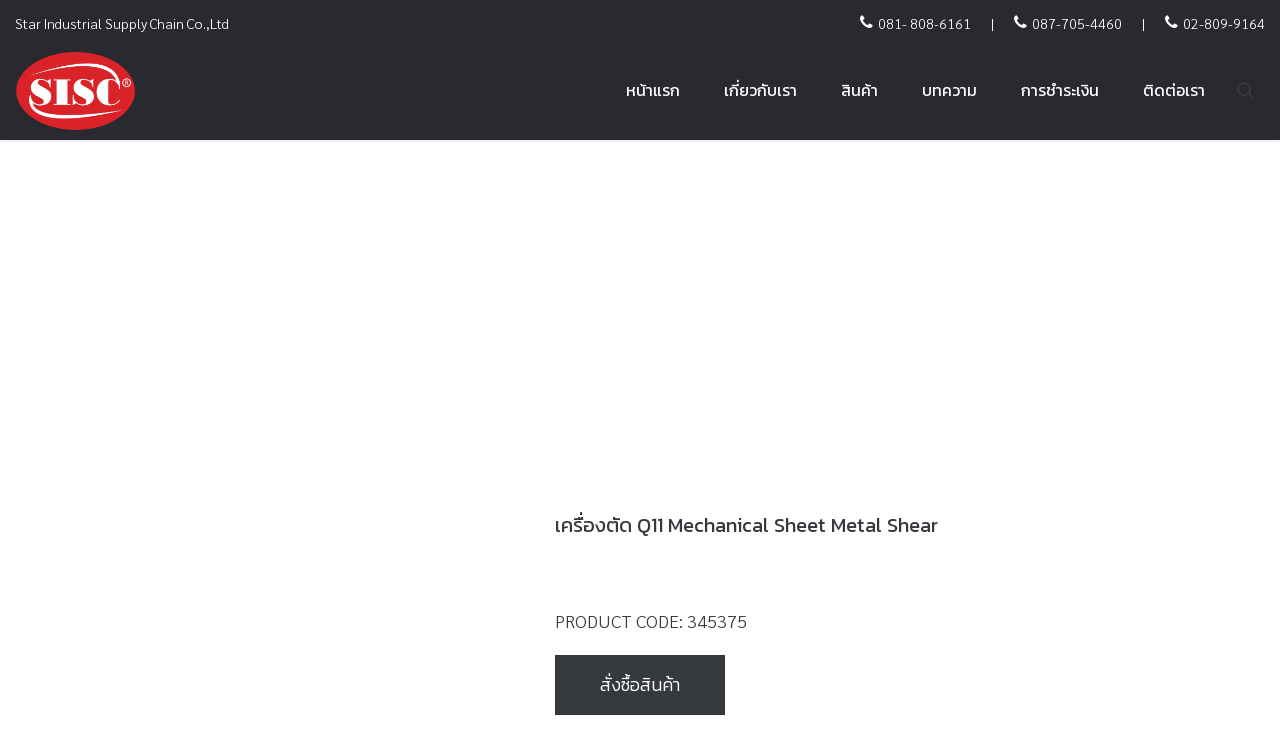

--- FILE ---
content_type: text/html; charset=UTF-8
request_url: https://www.siscthai.com/product/q11-shear/
body_size: 38608
content:
<!DOCTYPE html>
<html lang="th">
<head><meta charset="UTF-8"><script>if(navigator.userAgent.match(/MSIE|Internet Explorer/i)||navigator.userAgent.match(/Trident\/7\..*?rv:11/i)){var href=document.location.href;if(!href.match(/[?&]nowprocket/)){if(href.indexOf("?")==-1){if(href.indexOf("#")==-1){document.location.href=href+"?nowprocket=1"}else{document.location.href=href.replace("#","?nowprocket=1#")}}else{if(href.indexOf("#")==-1){document.location.href=href+"&nowprocket=1"}else{document.location.href=href.replace("#","&nowprocket=1#")}}}}</script><script>(()=>{class RocketLazyLoadScripts{constructor(){this.v="2.0.3",this.userEvents=["keydown","keyup","mousedown","mouseup","mousemove","mouseover","mouseenter","mouseout","mouseleave","touchmove","touchstart","touchend","touchcancel","wheel","click","dblclick","input","visibilitychange"],this.attributeEvents=["onblur","onclick","oncontextmenu","ondblclick","onfocus","onmousedown","onmouseenter","onmouseleave","onmousemove","onmouseout","onmouseover","onmouseup","onmousewheel","onscroll","onsubmit"]}async t(){this.i(),this.o(),/iP(ad|hone)/.test(navigator.userAgent)&&this.h(),this.u(),this.l(this),this.m(),this.k(this),this.p(this),this._(),await Promise.all([this.R(),this.L()]),this.lastBreath=Date.now(),this.S(this),this.P(),this.D(),this.O(),this.M(),await this.C(this.delayedScripts.normal),await this.C(this.delayedScripts.defer),await this.C(this.delayedScripts.async),this.F("domReady"),await this.T(),await this.j(),await this.I(),this.F("windowLoad"),await this.A(),window.dispatchEvent(new Event("rocket-allScriptsLoaded")),this.everythingLoaded=!0,this.lastTouchEnd&&await new Promise((t=>setTimeout(t,500-Date.now()+this.lastTouchEnd))),this.H(),this.F("all"),this.U(),this.W()}i(){this.CSPIssue=sessionStorage.getItem("rocketCSPIssue"),document.addEventListener("securitypolicyviolation",(t=>{this.CSPIssue||"script-src-elem"!==t.violatedDirective||"data"!==t.blockedURI||(this.CSPIssue=!0,sessionStorage.setItem("rocketCSPIssue",!0))}),{isRocket:!0})}o(){window.addEventListener("pageshow",(t=>{this.persisted=t.persisted,this.realWindowLoadedFired=!0}),{isRocket:!0}),window.addEventListener("pagehide",(()=>{this.onFirstUserAction=null}),{isRocket:!0})}h(){let t;function e(e){t=e}window.addEventListener("touchstart",e,{isRocket:!0}),window.addEventListener("touchend",(function i(o){Math.abs(o.changedTouches[0].pageX-t.changedTouches[0].pageX)<10&&Math.abs(o.changedTouches[0].pageY-t.changedTouches[0].pageY)<10&&o.timeStamp-t.timeStamp<200&&(o.target.dispatchEvent(new PointerEvent("click",{target:o.target,bubbles:!0,cancelable:!0,detail:1})),event.preventDefault(),window.removeEventListener("touchstart",e,{isRocket:!0}),window.removeEventListener("touchend",i,{isRocket:!0}))}),{isRocket:!0})}q(t){this.userActionTriggered||("mousemove"!==t.type||this.firstMousemoveIgnored?"keyup"===t.type||"mouseover"===t.type||"mouseout"===t.type||(this.userActionTriggered=!0,this.onFirstUserAction&&this.onFirstUserAction()):this.firstMousemoveIgnored=!0),"click"===t.type&&t.preventDefault(),this.savedUserEvents.length>0&&(t.stopPropagation(),t.stopImmediatePropagation()),"touchstart"===this.lastEvent&&"touchend"===t.type&&(this.lastTouchEnd=Date.now()),"click"===t.type&&(this.lastTouchEnd=0),this.lastEvent=t.type,this.savedUserEvents.push(t)}u(){this.savedUserEvents=[],this.userEventHandler=this.q.bind(this),this.userEvents.forEach((t=>window.addEventListener(t,this.userEventHandler,{passive:!1,isRocket:!0})))}U(){this.userEvents.forEach((t=>window.removeEventListener(t,this.userEventHandler,{passive:!1,isRocket:!0}))),this.savedUserEvents.forEach((t=>{t.target.dispatchEvent(new window[t.constructor.name](t.type,t))}))}m(){this.eventsMutationObserver=new MutationObserver((t=>{const e="return false";for(const i of t){if("attributes"===i.type){const t=i.target.getAttribute(i.attributeName);t&&t!==e&&(i.target.setAttribute("data-rocket-"+i.attributeName,t),i.target["rocket"+i.attributeName]=new Function("event",t),i.target.setAttribute(i.attributeName,e))}"childList"===i.type&&i.addedNodes.forEach((t=>{if(t.nodeType===Node.ELEMENT_NODE)for(const i of t.attributes)this.attributeEvents.includes(i.name)&&i.value&&""!==i.value&&(t.setAttribute("data-rocket-"+i.name,i.value),t["rocket"+i.name]=new Function("event",i.value),t.setAttribute(i.name,e))}))}})),this.eventsMutationObserver.observe(document,{subtree:!0,childList:!0,attributeFilter:this.attributeEvents})}H(){this.eventsMutationObserver.disconnect(),this.attributeEvents.forEach((t=>{document.querySelectorAll("[data-rocket-"+t+"]").forEach((e=>{e.setAttribute(t,e.getAttribute("data-rocket-"+t)),e.removeAttribute("data-rocket-"+t)}))}))}k(t){Object.defineProperty(HTMLElement.prototype,"onclick",{get(){return this.rocketonclick||null},set(e){this.rocketonclick=e,this.setAttribute(t.everythingLoaded?"onclick":"data-rocket-onclick","this.rocketonclick(event)")}})}S(t){function e(e,i){let o=e[i];e[i]=null,Object.defineProperty(e,i,{get:()=>o,set(s){t.everythingLoaded?o=s:e["rocket"+i]=o=s}})}e(document,"onreadystatechange"),e(window,"onload"),e(window,"onpageshow");try{Object.defineProperty(document,"readyState",{get:()=>t.rocketReadyState,set(e){t.rocketReadyState=e},configurable:!0}),document.readyState="loading"}catch(t){console.log("WPRocket DJE readyState conflict, bypassing")}}l(t){this.originalAddEventListener=EventTarget.prototype.addEventListener,this.originalRemoveEventListener=EventTarget.prototype.removeEventListener,this.savedEventListeners=[],EventTarget.prototype.addEventListener=function(e,i,o){o&&o.isRocket||!t.B(e,this)&&!t.userEvents.includes(e)||t.B(e,this)&&!t.userActionTriggered||e.startsWith("rocket-")||t.everythingLoaded?t.originalAddEventListener.call(this,e,i,o):t.savedEventListeners.push({target:this,remove:!1,type:e,func:i,options:o})},EventTarget.prototype.removeEventListener=function(e,i,o){o&&o.isRocket||!t.B(e,this)&&!t.userEvents.includes(e)||t.B(e,this)&&!t.userActionTriggered||e.startsWith("rocket-")||t.everythingLoaded?t.originalRemoveEventListener.call(this,e,i,o):t.savedEventListeners.push({target:this,remove:!0,type:e,func:i,options:o})}}F(t){"all"===t&&(EventTarget.prototype.addEventListener=this.originalAddEventListener,EventTarget.prototype.removeEventListener=this.originalRemoveEventListener),this.savedEventListeners=this.savedEventListeners.filter((e=>{let i=e.type,o=e.target||window;return"domReady"===t&&"DOMContentLoaded"!==i&&"readystatechange"!==i||("windowLoad"===t&&"load"!==i&&"readystatechange"!==i&&"pageshow"!==i||(this.B(i,o)&&(i="rocket-"+i),e.remove?o.removeEventListener(i,e.func,e.options):o.addEventListener(i,e.func,e.options),!1))}))}p(t){let e;function i(e){return t.everythingLoaded?e:e.split(" ").map((t=>"load"===t||t.startsWith("load.")?"rocket-jquery-load":t)).join(" ")}function o(o){function s(e){const s=o.fn[e];o.fn[e]=o.fn.init.prototype[e]=function(){return this[0]===window&&t.userActionTriggered&&("string"==typeof arguments[0]||arguments[0]instanceof String?arguments[0]=i(arguments[0]):"object"==typeof arguments[0]&&Object.keys(arguments[0]).forEach((t=>{const e=arguments[0][t];delete arguments[0][t],arguments[0][i(t)]=e}))),s.apply(this,arguments),this}}if(o&&o.fn&&!t.allJQueries.includes(o)){const e={DOMContentLoaded:[],"rocket-DOMContentLoaded":[]};for(const t in e)document.addEventListener(t,(()=>{e[t].forEach((t=>t()))}),{isRocket:!0});o.fn.ready=o.fn.init.prototype.ready=function(i){function s(){parseInt(o.fn.jquery)>2?setTimeout((()=>i.bind(document)(o))):i.bind(document)(o)}return t.realDomReadyFired?!t.userActionTriggered||t.fauxDomReadyFired?s():e["rocket-DOMContentLoaded"].push(s):e.DOMContentLoaded.push(s),o([])},s("on"),s("one"),s("off"),t.allJQueries.push(o)}e=o}t.allJQueries=[],o(window.jQuery),Object.defineProperty(window,"jQuery",{get:()=>e,set(t){o(t)}})}P(){const t=new Map;document.write=document.writeln=function(e){const i=document.currentScript,o=document.createRange(),s=i.parentElement;let n=t.get(i);void 0===n&&(n=i.nextSibling,t.set(i,n));const c=document.createDocumentFragment();o.setStart(c,0),c.appendChild(o.createContextualFragment(e)),s.insertBefore(c,n)}}async R(){return new Promise((t=>{this.userActionTriggered?t():this.onFirstUserAction=t}))}async L(){return new Promise((t=>{document.addEventListener("DOMContentLoaded",(()=>{this.realDomReadyFired=!0,t()}),{isRocket:!0})}))}async I(){return this.realWindowLoadedFired?Promise.resolve():new Promise((t=>{window.addEventListener("load",t,{isRocket:!0})}))}M(){this.pendingScripts=[];this.scriptsMutationObserver=new MutationObserver((t=>{for(const e of t)e.addedNodes.forEach((t=>{"SCRIPT"!==t.tagName||t.noModule||t.isWPRocket||this.pendingScripts.push({script:t,promise:new Promise((e=>{const i=()=>{const i=this.pendingScripts.findIndex((e=>e.script===t));i>=0&&this.pendingScripts.splice(i,1),e()};t.addEventListener("load",i,{isRocket:!0}),t.addEventListener("error",i,{isRocket:!0}),setTimeout(i,1e3)}))})}))})),this.scriptsMutationObserver.observe(document,{childList:!0,subtree:!0})}async j(){await this.J(),this.pendingScripts.length?(await this.pendingScripts[0].promise,await this.j()):this.scriptsMutationObserver.disconnect()}D(){this.delayedScripts={normal:[],async:[],defer:[]},document.querySelectorAll("script[type$=rocketlazyloadscript]").forEach((t=>{t.hasAttribute("data-rocket-src")?t.hasAttribute("async")&&!1!==t.async?this.delayedScripts.async.push(t):t.hasAttribute("defer")&&!1!==t.defer||"module"===t.getAttribute("data-rocket-type")?this.delayedScripts.defer.push(t):this.delayedScripts.normal.push(t):this.delayedScripts.normal.push(t)}))}async _(){await this.L();let t=[];document.querySelectorAll("script[type$=rocketlazyloadscript][data-rocket-src]").forEach((e=>{let i=e.getAttribute("data-rocket-src");if(i&&!i.startsWith("data:")){i.startsWith("//")&&(i=location.protocol+i);try{const o=new URL(i).origin;o!==location.origin&&t.push({src:o,crossOrigin:e.crossOrigin||"module"===e.getAttribute("data-rocket-type")})}catch(t){}}})),t=[...new Map(t.map((t=>[JSON.stringify(t),t]))).values()],this.N(t,"preconnect")}async $(t){if(await this.G(),!0!==t.noModule||!("noModule"in HTMLScriptElement.prototype))return new Promise((e=>{let i;function o(){(i||t).setAttribute("data-rocket-status","executed"),e()}try{if(navigator.userAgent.includes("Firefox/")||""===navigator.vendor||this.CSPIssue)i=document.createElement("script"),[...t.attributes].forEach((t=>{let e=t.nodeName;"type"!==e&&("data-rocket-type"===e&&(e="type"),"data-rocket-src"===e&&(e="src"),i.setAttribute(e,t.nodeValue))})),t.text&&(i.text=t.text),t.nonce&&(i.nonce=t.nonce),i.hasAttribute("src")?(i.addEventListener("load",o,{isRocket:!0}),i.addEventListener("error",(()=>{i.setAttribute("data-rocket-status","failed-network"),e()}),{isRocket:!0}),setTimeout((()=>{i.isConnected||e()}),1)):(i.text=t.text,o()),i.isWPRocket=!0,t.parentNode.replaceChild(i,t);else{const i=t.getAttribute("data-rocket-type"),s=t.getAttribute("data-rocket-src");i?(t.type=i,t.removeAttribute("data-rocket-type")):t.removeAttribute("type"),t.addEventListener("load",o,{isRocket:!0}),t.addEventListener("error",(i=>{this.CSPIssue&&i.target.src.startsWith("data:")?(console.log("WPRocket: CSP fallback activated"),t.removeAttribute("src"),this.$(t).then(e)):(t.setAttribute("data-rocket-status","failed-network"),e())}),{isRocket:!0}),s?(t.fetchPriority="high",t.removeAttribute("data-rocket-src"),t.src=s):t.src="data:text/javascript;base64,"+window.btoa(unescape(encodeURIComponent(t.text)))}}catch(i){t.setAttribute("data-rocket-status","failed-transform"),e()}}));t.setAttribute("data-rocket-status","skipped")}async C(t){const e=t.shift();return e?(e.isConnected&&await this.$(e),this.C(t)):Promise.resolve()}O(){this.N([...this.delayedScripts.normal,...this.delayedScripts.defer,...this.delayedScripts.async],"preload")}N(t,e){this.trash=this.trash||[];let i=!0;var o=document.createDocumentFragment();t.forEach((t=>{const s=t.getAttribute&&t.getAttribute("data-rocket-src")||t.src;if(s&&!s.startsWith("data:")){const n=document.createElement("link");n.href=s,n.rel=e,"preconnect"!==e&&(n.as="script",n.fetchPriority=i?"high":"low"),t.getAttribute&&"module"===t.getAttribute("data-rocket-type")&&(n.crossOrigin=!0),t.crossOrigin&&(n.crossOrigin=t.crossOrigin),t.integrity&&(n.integrity=t.integrity),t.nonce&&(n.nonce=t.nonce),o.appendChild(n),this.trash.push(n),i=!1}})),document.head.appendChild(o)}W(){this.trash.forEach((t=>t.remove()))}async T(){try{document.readyState="interactive"}catch(t){}this.fauxDomReadyFired=!0;try{await this.G(),document.dispatchEvent(new Event("rocket-readystatechange")),await this.G(),document.rocketonreadystatechange&&document.rocketonreadystatechange(),await this.G(),document.dispatchEvent(new Event("rocket-DOMContentLoaded")),await this.G(),window.dispatchEvent(new Event("rocket-DOMContentLoaded"))}catch(t){console.error(t)}}async A(){try{document.readyState="complete"}catch(t){}try{await this.G(),document.dispatchEvent(new Event("rocket-readystatechange")),await this.G(),document.rocketonreadystatechange&&document.rocketonreadystatechange(),await this.G(),window.dispatchEvent(new Event("rocket-load")),await this.G(),window.rocketonload&&window.rocketonload(),await this.G(),this.allJQueries.forEach((t=>t(window).trigger("rocket-jquery-load"))),await this.G();const t=new Event("rocket-pageshow");t.persisted=this.persisted,window.dispatchEvent(t),await this.G(),window.rocketonpageshow&&window.rocketonpageshow({persisted:this.persisted})}catch(t){console.error(t)}}async G(){Date.now()-this.lastBreath>45&&(await this.J(),this.lastBreath=Date.now())}async J(){return document.hidden?new Promise((t=>setTimeout(t))):new Promise((t=>requestAnimationFrame(t)))}B(t,e){return e===document&&"readystatechange"===t||(e===document&&"DOMContentLoaded"===t||(e===window&&"DOMContentLoaded"===t||(e===window&&"load"===t||e===window&&"pageshow"===t)))}static run(){(new RocketLazyLoadScripts).t()}}RocketLazyLoadScripts.run()})();</script>
    
    <!--[if IE]>
    <meta http-equiv="X-UA-Compatible" content="IE=edge,chrome=1">
    <![endif]-->
    <meta name="viewport" content="width=device-width, initial-scale=1">
	
    <link rel="profile" href="http://gmpg.org/xfn/11">
    <link rel="pingback" href="https://www.siscthai.com/xmlrpc.php">
    <meta name='robots' content='index, follow, max-image-preview:large, max-snippet:-1, max-video-preview:-1' />
	<style>img:is([sizes="auto" i], [sizes^="auto," i]) { contain-intrinsic-size: 3000px 1500px }</style>
	<meta name="dlm-version" content="5.1.6">
	<!-- This site is optimized with the Yoast SEO plugin v26.5 - https://yoast.com/wordpress/plugins/seo/ -->
	<title>เครื่องตัด Q11 Mechanical Sheet Metal Shear - SISC</title>
<link data-rocket-preload as="style" href="https://fonts.googleapis.com/css?family=Kanit%3A100%2C100i%2C200%2C200i%2C300%2C300i%2C400%2C400i%2C500%2C500i%2C600%2C600i%2C700%2C700i%7CSarabun%7CSarabun%3A300&#038;subset=thai&#038;display=swap" rel="preload">
<link href="https://fonts.googleapis.com/css?family=Kanit%3A100%2C100i%2C200%2C200i%2C300%2C300i%2C400%2C400i%2C500%2C500i%2C600%2C600i%2C700%2C700i%7CSarabun%7CSarabun%3A300&#038;subset=thai&#038;display=swap" media="print" onload="this.media=&#039;all&#039;" rel="stylesheet">
<noscript><link rel="stylesheet" href="https://fonts.googleapis.com/css?family=Kanit%3A100%2C100i%2C200%2C200i%2C300%2C300i%2C400%2C400i%2C500%2C500i%2C600%2C600i%2C700%2C700i%7CSarabun%7CSarabun%3A300&#038;subset=thai&#038;display=swap"></noscript>
	<link rel="canonical" href="https://www.siscthai.com/product/q11-shear/" />
	<meta property="og:locale" content="th_TH" />
	<meta property="og:type" content="article" />
	<meta property="og:title" content="เครื่องตัด Q11 Mechanical Sheet Metal Shear - SISC" />
	<meta property="og:url" content="https://www.siscthai.com/product/q11-shear/" />
	<meta property="og:site_name" content="SISC" />
	<meta property="article:modified_time" content="2023-07-11T09:05:06+00:00" />
	<meta property="og:image" content="https://www.siscthai.com/wp-content/uploads/2020/03/LINE_ALBUM_Q11-Mechanical-Sheet-Metal-Shear_๒๓๐๖๑๔_5-1-e1686724211421.jpg" />
	<meta property="og:image:width" content="414" />
	<meta property="og:image:height" content="337" />
	<meta property="og:image:type" content="image/jpeg" />
	<meta name="twitter:card" content="summary_large_image" />
	<meta name="twitter:label1" content="Est. reading time" />
	<meta name="twitter:data1" content="1 นาที" />
	<script type="application/ld+json" class="yoast-schema-graph">{"@context":"https://schema.org","@graph":[{"@type":"WebPage","@id":"https://www.siscthai.com/product/q11-shear/","url":"https://www.siscthai.com/product/q11-shear/","name":"เครื่องตัด Q11 Mechanical Sheet Metal Shear - SISC","isPartOf":{"@id":"https://www.siscthai.com/#website"},"primaryImageOfPage":{"@id":"https://www.siscthai.com/product/q11-shear/#primaryimage"},"image":{"@id":"https://www.siscthai.com/product/q11-shear/#primaryimage"},"thumbnailUrl":"https://www.siscthai.com/wp-content/uploads/2020/03/LINE_ALBUM_Q11-Mechanical-Sheet-Metal-Shear_๒๓๐๖๑๔_5-1-e1686724211421.jpg","datePublished":"2020-03-17T14:43:39+00:00","dateModified":"2023-07-11T09:05:06+00:00","breadcrumb":{"@id":"https://www.siscthai.com/product/q11-shear/#breadcrumb"},"inLanguage":"th","potentialAction":[{"@type":"ReadAction","target":["https://www.siscthai.com/product/q11-shear/"]}]},{"@type":"ImageObject","inLanguage":"th","@id":"https://www.siscthai.com/product/q11-shear/#primaryimage","url":"https://www.siscthai.com/wp-content/uploads/2020/03/LINE_ALBUM_Q11-Mechanical-Sheet-Metal-Shear_๒๓๐๖๑๔_5-1-e1686724211421.jpg","contentUrl":"https://www.siscthai.com/wp-content/uploads/2020/03/LINE_ALBUM_Q11-Mechanical-Sheet-Metal-Shear_๒๓๐๖๑๔_5-1-e1686724211421.jpg","width":414,"height":337},{"@type":"BreadcrumbList","@id":"https://www.siscthai.com/product/q11-shear/#breadcrumb","itemListElement":[{"@type":"ListItem","position":1,"name":"Home","item":"https://www.siscthai.com/"},{"@type":"ListItem","position":2,"name":"สินค้า","item":"https://www.siscthai.com/product/"},{"@type":"ListItem","position":3,"name":"เครื่องตัด Q11 Mechanical Sheet Metal Shear"}]},{"@type":"WebSite","@id":"https://www.siscthai.com/#website","url":"https://www.siscthai.com/","name":"SISC","description":"","potentialAction":[{"@type":"SearchAction","target":{"@type":"EntryPoint","urlTemplate":"https://www.siscthai.com/?s={search_term_string}"},"query-input":{"@type":"PropertyValueSpecification","valueRequired":true,"valueName":"search_term_string"}}],"inLanguage":"th"}]}</script>
	<!-- / Yoast SEO plugin. -->


<link rel='dns-prefetch' href='//cookiecdn.com' />
<link rel='dns-prefetch' href='//fonts.googleapis.com' />
<link href='https://fonts.gstatic.com' crossorigin rel='preconnect' />
<link rel="alternate" type="application/rss+xml" title="SISC &raquo; ฟีด" href="https://www.siscthai.com/feed/" />
<style id='wp-emoji-styles-inline-css' type='text/css'>

	img.wp-smiley, img.emoji {
		display: inline !important;
		border: none !important;
		box-shadow: none !important;
		height: 1em !important;
		width: 1em !important;
		margin: 0 0.07em !important;
		vertical-align: -0.1em !important;
		background: none !important;
		padding: 0 !important;
	}
</style>
<link rel='stylesheet' id='wp-block-library-css' href='https://www.siscthai.com/wp-includes/css/dist/block-library/style.min.css?ver=6.8.3'  media='all' />
<style id='classic-theme-styles-inline-css' type='text/css'>
/*! This file is auto-generated */
.wp-block-button__link{color:#fff;background-color:#32373c;border-radius:9999px;box-shadow:none;text-decoration:none;padding:calc(.667em + 2px) calc(1.333em + 2px);font-size:1.125em}.wp-block-file__button{background:#32373c;color:#fff;text-decoration:none}
</style>
<style id='global-styles-inline-css' type='text/css'>
:root{--wp--preset--aspect-ratio--square: 1;--wp--preset--aspect-ratio--4-3: 4/3;--wp--preset--aspect-ratio--3-4: 3/4;--wp--preset--aspect-ratio--3-2: 3/2;--wp--preset--aspect-ratio--2-3: 2/3;--wp--preset--aspect-ratio--16-9: 16/9;--wp--preset--aspect-ratio--9-16: 9/16;--wp--preset--color--black: #000000;--wp--preset--color--cyan-bluish-gray: #abb8c3;--wp--preset--color--white: #ffffff;--wp--preset--color--pale-pink: #f78da7;--wp--preset--color--vivid-red: #cf2e2e;--wp--preset--color--luminous-vivid-orange: #ff6900;--wp--preset--color--luminous-vivid-amber: #fcb900;--wp--preset--color--light-green-cyan: #7bdcb5;--wp--preset--color--vivid-green-cyan: #00d084;--wp--preset--color--pale-cyan-blue: #8ed1fc;--wp--preset--color--vivid-cyan-blue: #0693e3;--wp--preset--color--vivid-purple: #9b51e0;--wp--preset--gradient--vivid-cyan-blue-to-vivid-purple: linear-gradient(135deg,rgba(6,147,227,1) 0%,rgb(155,81,224) 100%);--wp--preset--gradient--light-green-cyan-to-vivid-green-cyan: linear-gradient(135deg,rgb(122,220,180) 0%,rgb(0,208,130) 100%);--wp--preset--gradient--luminous-vivid-amber-to-luminous-vivid-orange: linear-gradient(135deg,rgba(252,185,0,1) 0%,rgba(255,105,0,1) 100%);--wp--preset--gradient--luminous-vivid-orange-to-vivid-red: linear-gradient(135deg,rgba(255,105,0,1) 0%,rgb(207,46,46) 100%);--wp--preset--gradient--very-light-gray-to-cyan-bluish-gray: linear-gradient(135deg,rgb(238,238,238) 0%,rgb(169,184,195) 100%);--wp--preset--gradient--cool-to-warm-spectrum: linear-gradient(135deg,rgb(74,234,220) 0%,rgb(151,120,209) 20%,rgb(207,42,186) 40%,rgb(238,44,130) 60%,rgb(251,105,98) 80%,rgb(254,248,76) 100%);--wp--preset--gradient--blush-light-purple: linear-gradient(135deg,rgb(255,206,236) 0%,rgb(152,150,240) 100%);--wp--preset--gradient--blush-bordeaux: linear-gradient(135deg,rgb(254,205,165) 0%,rgb(254,45,45) 50%,rgb(107,0,62) 100%);--wp--preset--gradient--luminous-dusk: linear-gradient(135deg,rgb(255,203,112) 0%,rgb(199,81,192) 50%,rgb(65,88,208) 100%);--wp--preset--gradient--pale-ocean: linear-gradient(135deg,rgb(255,245,203) 0%,rgb(182,227,212) 50%,rgb(51,167,181) 100%);--wp--preset--gradient--electric-grass: linear-gradient(135deg,rgb(202,248,128) 0%,rgb(113,206,126) 100%);--wp--preset--gradient--midnight: linear-gradient(135deg,rgb(2,3,129) 0%,rgb(40,116,252) 100%);--wp--preset--font-size--small: 13px;--wp--preset--font-size--medium: 20px;--wp--preset--font-size--large: 36px;--wp--preset--font-size--x-large: 42px;--wp--preset--spacing--20: 0.44rem;--wp--preset--spacing--30: 0.67rem;--wp--preset--spacing--40: 1rem;--wp--preset--spacing--50: 1.5rem;--wp--preset--spacing--60: 2.25rem;--wp--preset--spacing--70: 3.38rem;--wp--preset--spacing--80: 5.06rem;--wp--preset--shadow--natural: 6px 6px 9px rgba(0, 0, 0, 0.2);--wp--preset--shadow--deep: 12px 12px 50px rgba(0, 0, 0, 0.4);--wp--preset--shadow--sharp: 6px 6px 0px rgba(0, 0, 0, 0.2);--wp--preset--shadow--outlined: 6px 6px 0px -3px rgba(255, 255, 255, 1), 6px 6px rgba(0, 0, 0, 1);--wp--preset--shadow--crisp: 6px 6px 0px rgba(0, 0, 0, 1);}:where(.is-layout-flex){gap: 0.5em;}:where(.is-layout-grid){gap: 0.5em;}body .is-layout-flex{display: flex;}.is-layout-flex{flex-wrap: wrap;align-items: center;}.is-layout-flex > :is(*, div){margin: 0;}body .is-layout-grid{display: grid;}.is-layout-grid > :is(*, div){margin: 0;}:where(.wp-block-columns.is-layout-flex){gap: 2em;}:where(.wp-block-columns.is-layout-grid){gap: 2em;}:where(.wp-block-post-template.is-layout-flex){gap: 1.25em;}:where(.wp-block-post-template.is-layout-grid){gap: 1.25em;}.has-black-color{color: var(--wp--preset--color--black) !important;}.has-cyan-bluish-gray-color{color: var(--wp--preset--color--cyan-bluish-gray) !important;}.has-white-color{color: var(--wp--preset--color--white) !important;}.has-pale-pink-color{color: var(--wp--preset--color--pale-pink) !important;}.has-vivid-red-color{color: var(--wp--preset--color--vivid-red) !important;}.has-luminous-vivid-orange-color{color: var(--wp--preset--color--luminous-vivid-orange) !important;}.has-luminous-vivid-amber-color{color: var(--wp--preset--color--luminous-vivid-amber) !important;}.has-light-green-cyan-color{color: var(--wp--preset--color--light-green-cyan) !important;}.has-vivid-green-cyan-color{color: var(--wp--preset--color--vivid-green-cyan) !important;}.has-pale-cyan-blue-color{color: var(--wp--preset--color--pale-cyan-blue) !important;}.has-vivid-cyan-blue-color{color: var(--wp--preset--color--vivid-cyan-blue) !important;}.has-vivid-purple-color{color: var(--wp--preset--color--vivid-purple) !important;}.has-black-background-color{background-color: var(--wp--preset--color--black) !important;}.has-cyan-bluish-gray-background-color{background-color: var(--wp--preset--color--cyan-bluish-gray) !important;}.has-white-background-color{background-color: var(--wp--preset--color--white) !important;}.has-pale-pink-background-color{background-color: var(--wp--preset--color--pale-pink) !important;}.has-vivid-red-background-color{background-color: var(--wp--preset--color--vivid-red) !important;}.has-luminous-vivid-orange-background-color{background-color: var(--wp--preset--color--luminous-vivid-orange) !important;}.has-luminous-vivid-amber-background-color{background-color: var(--wp--preset--color--luminous-vivid-amber) !important;}.has-light-green-cyan-background-color{background-color: var(--wp--preset--color--light-green-cyan) !important;}.has-vivid-green-cyan-background-color{background-color: var(--wp--preset--color--vivid-green-cyan) !important;}.has-pale-cyan-blue-background-color{background-color: var(--wp--preset--color--pale-cyan-blue) !important;}.has-vivid-cyan-blue-background-color{background-color: var(--wp--preset--color--vivid-cyan-blue) !important;}.has-vivid-purple-background-color{background-color: var(--wp--preset--color--vivid-purple) !important;}.has-black-border-color{border-color: var(--wp--preset--color--black) !important;}.has-cyan-bluish-gray-border-color{border-color: var(--wp--preset--color--cyan-bluish-gray) !important;}.has-white-border-color{border-color: var(--wp--preset--color--white) !important;}.has-pale-pink-border-color{border-color: var(--wp--preset--color--pale-pink) !important;}.has-vivid-red-border-color{border-color: var(--wp--preset--color--vivid-red) !important;}.has-luminous-vivid-orange-border-color{border-color: var(--wp--preset--color--luminous-vivid-orange) !important;}.has-luminous-vivid-amber-border-color{border-color: var(--wp--preset--color--luminous-vivid-amber) !important;}.has-light-green-cyan-border-color{border-color: var(--wp--preset--color--light-green-cyan) !important;}.has-vivid-green-cyan-border-color{border-color: var(--wp--preset--color--vivid-green-cyan) !important;}.has-pale-cyan-blue-border-color{border-color: var(--wp--preset--color--pale-cyan-blue) !important;}.has-vivid-cyan-blue-border-color{border-color: var(--wp--preset--color--vivid-cyan-blue) !important;}.has-vivid-purple-border-color{border-color: var(--wp--preset--color--vivid-purple) !important;}.has-vivid-cyan-blue-to-vivid-purple-gradient-background{background: var(--wp--preset--gradient--vivid-cyan-blue-to-vivid-purple) !important;}.has-light-green-cyan-to-vivid-green-cyan-gradient-background{background: var(--wp--preset--gradient--light-green-cyan-to-vivid-green-cyan) !important;}.has-luminous-vivid-amber-to-luminous-vivid-orange-gradient-background{background: var(--wp--preset--gradient--luminous-vivid-amber-to-luminous-vivid-orange) !important;}.has-luminous-vivid-orange-to-vivid-red-gradient-background{background: var(--wp--preset--gradient--luminous-vivid-orange-to-vivid-red) !important;}.has-very-light-gray-to-cyan-bluish-gray-gradient-background{background: var(--wp--preset--gradient--very-light-gray-to-cyan-bluish-gray) !important;}.has-cool-to-warm-spectrum-gradient-background{background: var(--wp--preset--gradient--cool-to-warm-spectrum) !important;}.has-blush-light-purple-gradient-background{background: var(--wp--preset--gradient--blush-light-purple) !important;}.has-blush-bordeaux-gradient-background{background: var(--wp--preset--gradient--blush-bordeaux) !important;}.has-luminous-dusk-gradient-background{background: var(--wp--preset--gradient--luminous-dusk) !important;}.has-pale-ocean-gradient-background{background: var(--wp--preset--gradient--pale-ocean) !important;}.has-electric-grass-gradient-background{background: var(--wp--preset--gradient--electric-grass) !important;}.has-midnight-gradient-background{background: var(--wp--preset--gradient--midnight) !important;}.has-small-font-size{font-size: var(--wp--preset--font-size--small) !important;}.has-medium-font-size{font-size: var(--wp--preset--font-size--medium) !important;}.has-large-font-size{font-size: var(--wp--preset--font-size--large) !important;}.has-x-large-font-size{font-size: var(--wp--preset--font-size--x-large) !important;}
:where(.wp-block-post-template.is-layout-flex){gap: 1.25em;}:where(.wp-block-post-template.is-layout-grid){gap: 1.25em;}
:where(.wp-block-columns.is-layout-flex){gap: 2em;}:where(.wp-block-columns.is-layout-grid){gap: 2em;}
:root :where(.wp-block-pullquote){font-size: 1.5em;line-height: 1.6;}
</style>
<style id='woocommerce-inline-inline-css' type='text/css'>
.woocommerce form .form-row .required { visibility: visible; }
</style>
<link data-minify="1" rel='stylesheet' id='brands-styles-css' href='https://www.siscthai.com/wp-content/cache/min/1/wp-content/plugins/woocommerce/assets/css/brands.css?ver=1767839372'  media='all' />
<!--[if lt IE 9]>
<link rel='stylesheet' id='vc_lte_ie9-css' href='https://www.siscthai.com/wp-content/plugins/js_composer/assets/css/vc_lte_ie9.min.css?ver=6.0.5'  media='screen' />
<![endif]-->
<link data-minify="1" rel='stylesheet' id='jquery-lazyloadxt-spinner-css-css' href='https://www.siscthai.com/wp-content/cache/background-css/1/www.siscthai.com/wp-content/cache/min/1/wp-content/plugins/a3-lazy-load/assets/css/jquery.lazyloadxt.spinner.css?ver=1767839372&wpr_t=1768578053'  media='all' />
<link rel='stylesheet' id='font-awesome-css' href='https://www.siscthai.com/wp-content/themes/helas/assets/css/font-awesome.min.css'  media='all' />
<style id='font-awesome-inline-css' type='text/css'>
@font-face{
                font-family: 'FontAwesome';
                src: url('//www.siscthai.com/wp-content/themes/helas/assets/fonts/fontawesome-webfont.eot');
                src: url('//www.siscthai.com/wp-content/themes/helas/assets/fonts/fontawesome-webfont.eot') format('embedded-opentype'),
                     url('//www.siscthai.com/wp-content/themes/helas/assets/fonts/fontawesome-webfont.woff2') format('woff2'),
                     url('//www.siscthai.com/wp-content/themes/helas/assets/fonts/fontawesome-webfont.woff') format('woff'),
                     url('//www.siscthai.com/wp-content/themes/helas/assets/fonts/fontawesome-webfont.ttf') format('truetype'),
                     url('//www.siscthai.com/wp-content/themes/helas/assets/fonts/fontawesome-webfont.svg') format('svg');
                font-weight:normal;
                font-style:normal
            }
</style>
<link data-minify="1" rel='stylesheet' id='helas-theme-css' href='https://www.siscthai.com/wp-content/cache/background-css/1/www.siscthai.com/wp-content/cache/min/1/wp-content/themes/helas/style.css?ver=1767839372&wpr_t=1768578053'  media='all' />
<style id='helas-theme-inline-css' type='text/css'>
.site-loading .la-image-loading {opacity: 1;visibility: visible}.la-image-loading.spinner-custom .content {width: 100px;margin-top: -50px;height: 100px;margin-left: -50px;text-align: center}.la-image-loading.spinner-custom .content img {width: auto;margin: 0 auto}.site-loading #page.site {opacity: 0;transition: all .3s ease-in-out}#page.site {opacity: 1}.la-image-loading {opacity: 0;position: fixed;z-index: 999999;left: 0;top: 0;right: 0;bottom: 0;background: #fff;overflow: hidden;transition: all .3s ease-in-out;-webkit-transition: all .3s ease-in-out;visibility: hidden}.la-image-loading .content {position: absolute;width: 50px;height: 50px;top: 50%;left: 50%;margin-left: -25px;margin-top: -25px}.section-page-header{color: #ffffff;background-image: var(--wpr-bg-27579d13-58bf-4526-b8ea-44cbbad7e215);background-repeat: repeat;background-position: center center;background-size: cover}.section-page-header .page-title{color: #ffffff}.section-page-header a{color: #ffffff}.section-page-header a:hover{color: #c20c0f}.section-page-header .page-header-inner{padding-top: 50px;padding-bottom: 50px}@media(min-width: 768px){.section-page-header .page-header-inner{padding-top: 50px;padding-bottom: 50px}}@media(min-width: 992px){.section-page-header .page-header-inner{padding-top: 120px;padding-bottom: 120px}}.site-main{padding-top:70px;padding-bottom:50px}.single-product .site-main{padding-top:70px}body.helas-body{font-size: 14px;background-repeat: repeat;background-position: left top}body.helas-body.body-boxed #page.site{width: 1230px;max-width: 100%;margin-left: auto;margin-right: auto;background-repeat: repeat;background-position: left top}#masthead_aside,.site-header .site-header-inner{background-repeat: repeat;background-position: left top;background-color: #292a2f}.enable-header-transparency .site-header:not(.is-sticky) .site-header-inner{background-repeat: repeat;background-position: left top;background-color: rgba(0,0,0,0)}.footer-top{background-repeat: no-repeat;background-position: left top;background-color: #f9f9f9;padding-top:60px;padding-bottom:20px}.open-newsletter-popup .lightcase-inlineWrap{background-repeat: repeat;background-position: left top}.site-header .site-branding a{height: 100px;line-height: 100px}.site-header .header-component-inner{padding-top: 30px;padding-bottom: 30px}.site-header .header-main .la_com_action--dropdownmenu .menu,.site-header .mega-menu > li > .popup{margin-top: 50px}.site-header .header-main .la_com_action--dropdownmenu:hover .menu,.site-header .mega-menu > li:hover > .popup{margin-top: 30px}.site-header.is-sticky .site-branding a{height: 80px;line-height: 80px}.site-header.is-sticky .header-component-inner{padding-top: 20px;padding-bottom: 20px}.site-header.is-sticky .header-main .la_com_action--dropdownmenu .menu,.site-header.is-sticky .mega-menu > li > .popup{margin-top: 40px}.site-header.is-sticky .header-main .la_com_action--dropdownmenu:hover .menu,.site-header.is-sticky .mega-menu > li:hover > .popup{margin-top: 20px}@media(max-width: 1300px) and (min-width: 992px){.site-header .site-branding a{height: 100px;line-height: 100px}.site-header .header-component-inner{padding-top: 30px;padding-bottom: 30px}.site-header .header-main .la_com_action--dropdownmenu .menu,.site-header .mega-menu > li > .popup{margin-top: 50px}.site-header .header-main .la_com_action--dropdownmenu:hover .menu,.site-header .mega-menu > li:hover > .popup{margin-top: 30px}.site-header.is-sticky .site-branding a{height: 80px;line-height: 80px}.site-header.is-sticky .header-component-inner{padding-top: 20px;padding-bottom: 20px}.site-header.is-sticky .header-main .la_com_action--dropdownmenu .menu,.site-header.is-sticky .mega-menu > li > .popup{margin-top: 40px}.site-header.is-sticky .header-main .la_com_action--dropdownmenu:hover .menu,.site-header.is-sticky .mega-menu > li:hover > .popup{margin-top: 20px}}@media(max-width: 991px){.site-header-mobile .site-branding a{height: 70px;line-height: 70px}.site-header-mobile .header-component-inner{padding-top: 15px;padding-bottom: 15px}.site-header-mobile.is-sticky .site-branding a{height: 70px;line-height: 70px}.site-header-mobile.is-sticky .header-component-inner{padding-top: 15px;padding-bottom: 15px}}.blog_item--thumbnail.format-quote .format-quote-content, .author-info__bio, .post-navigation .post-title, .la-blockquote.style-3 p, .la-members--style-8 .la-member__info-title,.la-members--style-2 .la-member__info-title, .la-spa-service-box.spa-service-type-1 .b-title1, #m14_members .la-member__info-title, .vc_tta-container .vc_tta.m16-custom-tabs .vc_tta-tabs-list,.site-footer .widget .widget-title,.blog_item--title .entry-title,.showposts-loop.blog-3 .blog_item--meta,.la_testimonials--style-1 .testimonial_item--excerpt,.la_testimonials--style-1 .testimonial_item--role,.la_testimonials--style-2 .testimonial_item--excerpt,.la_testimonials--style-2 .testimonial_item--role,.la_testimonials--style-4 .testimonial_item--excerpt,.la_testimonials--style-5 .testimonial_item--excerpt,.la_testimonials--style-7 .testimonial_item--excerpt,.elm-countdown.elm-countdown-style-3 .countdown-section .countdown-period,.elm-countdown.elm-countdown-style-4 .countdown-section .countdown-period,.three-font-family,.highlight-font-family {font-family: LucidaGrande}h1,.h1, h2,.h2, h3,.h3, h4,.h4, h5,.h5, h6,.h6, .title-xlarge, .mega-menu .mm-popup-wide .inner > ul.sub-menu > li > a, .heading-font-family {font-family: LucidaGrande}body, .la-blockquote.style-1 footer, .la-blockquote.style-2 footer {font-family: LucidaGrande}.background-color-primary, .item--link-overlay:before, .la_compt_iem .component-target-badget, .wc-toolbar .wc-ordering ul li:hover a, .wc-toolbar .wc-ordering ul li.active a, .dl-menu .tip.hot,.mega-menu .tip.hot,.menu .tip.hot, .showposts-loop.blog-4 .blog_item--category-link, .comment-form .form-submit input:hover, .social-media-link.style-round a:hover, .social-media-link.style-square a:hover, .social-media-link.style-circle a:hover, .social-media-link.style-outline a:hover, .social-media-link.style-circle-outline a:hover, .la-members--style-6 .la-member__info-title-role:after, .la-members--style-7 .la-member__image .item--overlay, .la-members--style-8 .la-member__info-title a:before, .la-banner-box, .la-newsletter-popup .yikes-easy-mc-form .yikes-easy-mc-submit-button:hover, .portfolios-loop.pf-style-3 .item--link-overlay, .la-timeline-wrap.style-1 .timeline-block .timeline-dot, .la-woo-product-gallery .woocommerce-product-gallery__trigger, .product--summary .single_add_to_cart_button:hover, .wc-tabs li a:after, .woocommerce-MyAccount-navigation li:hover a, .woocommerce-MyAccount-navigation li.is-active a, .registration-form .button, .la-loader.spinner1, .la-loader.spinner2, .la-loader.spinner3 [class*="bounce"], .la-loader.spinner4 [class*="dot"], .la-loader.spinner5 div, .socials-color a:hover, .la-separator.custom-line-with-dot:after, .wpb_widgetised_column .otw-widget-form .otw-submit {background-color: #da222a}.background-color-secondary, .slick-slider .slick-dots button, .comment-form .form-submit input, .social-media-link.style-round a, .social-media-link.style-square a, .social-media-link.style-circle a, .la-newsletter-popup .yikes-easy-mc-form .yikes-easy-mc-submit-button, .product--summary .single_add_to_cart_button {background-color: #36393e}.background-color-secondary, .socials-color a {background-color: #36393e}.background-color-body {background-color: #333333}.background-color-border {background-color: #dedede}a:focus, a:hover, .search-form .search-button:hover, .slick-slider .slick-dots li:hover span,.slick-slider .slick-dots .slick-active span, .slick-slider .slick-arrow:hover,.la-slick-nav .slick-arrow:hover, .vertical-style ul li:hover a, .vertical-style ul li.active a, .filter-style-1 ul li:hover a, .filter-style-1 ul li.active a,.filter-style-default ul li:hover a,.filter-style-default ul li.active a, .filter-style-2 ul li:hover a, .filter-style-2 ul li.active a, .filter-style-3 ul li:hover a, .filter-style-3 ul li.active a, .wc-toolbar .wc-view-toggle .active, .wc-toolbar .wc-view-count li.active, .widget.widget_product_tag_cloud .active a,.widget.product-sort-by .active a,.widget.widget_layered_nav .active a,.widget.la-price-filter-list .active a, .product_list_widget a:hover, #header_aside .btn-aside-toggle:hover, .dl-menu .tip.hot .tip-arrow:before,.mega-menu .tip.hot .tip-arrow:before,.menu .tip.hot .tip-arrow:before, .blog_item .btn-readmore:hover, .blog_item--meta a:hover, .blog_item--meta-footer .la-favorite-link:hover i,.blog_item--meta-footer .comments-link:hover i, .blog_item--meta-footer .la-sharing-posts:hover > span > i, .blog_item--meta-footer .la-favorite-link a.added i, .pf-info-wrapper .la-sharing-single-portfolio .social--sharing a:hover, ul.list-dots.primary > li:before,ul.list-checked.primary > li:before, body .vc_toggle.vc_toggle_default.vc_toggle_active .vc_toggle_title h4, .banner-type-5:hover, .wpb-js-composer [class*="vc_tta-la-"] .vc_active .vc_tta-panel-heading .vc_tta-panel-title, [class*="vc_tta-la-"] .vc_tta-tabs-list li:hover > a,[class*="vc_tta-la-"] .vc_tta-tabs-list li.vc_active > a, [class*="vc_tta-la-"] .tabs-la-3 .vc_tta-tabs-list li.vc_active a, [class*="vc_tta-la-"] .tabs-la-5 .vc_tta-tabs-list li.vc_active a, .la_testimonials--style-5 .testimonial_item--excerpt, .subscribe-style-01 .yikes-easy-mc-form .yikes-easy-mc-submit-button:hover, .subscribe-style-02 .yikes-easy-mc-form .yikes-easy-mc-submit-button:hover, .subscribe-style-04 .yikes-easy-mc-form .yikes-easy-mc-submit-button:hover, .subscribe-style-05 .yikes-easy-mc-form .yikes-easy-mc-submit-button:hover, .subscribe-style-06 .yikes-easy-mc-form .yikes-easy-mc-submit-button:hover, .wpb-js-composer .vc_tta.vc_tta-accordion.vc_tta-style-la-1 .vc_active .vc_tta-panel-title, .wpb-js-composer .vc_tta.vc_tta-accordion.vc_tta-style-la-2 .vc_tta-panel.vc_active .vc_tta-panel-title, .wpb-js-composer .vc_tta.vc_tta-accordion.vc_tta-style-la-3 .vc_tta-panel.vc_active .vc_tta-title-text, .la-timeline-wrap.style-1 .timeline-block .timeline-subtitle, .product_item .price ins, .product--summary .social--sharing a:hover, .product--summary .add_compare:hover,.product--summary .add_wishlist:hover, .cart-collaterals .woocommerce-shipping-calculator .button:hover,.cart-collaterals .la-coupon .button:hover, .wpb_widgetised_column .otw-widget-form .otw-input-wrap:after {color: #da222a}.text-color-primary {color: #da222a !important}.swatch-wrapper:hover, .swatch-wrapper.selected, .social-media-link.style-outline a:hover, .social-media-link.style-circle-outline a:hover, .banner-type-7 .banner--btn:hover, [class*="vc_tta-la-"] .tabs-la-3 .vc_tta-tabs-list li.vc_active a, [class*="vc_tta-la-"] .tabs-la-6 .vc_tta-tabs-list li:hover > a:after,[class*="vc_tta-la-"] .tabs-la-6 .vc_tta-tabs-list li.vc_active > a:after, .la-woo-thumbs .la-thumb.slick-current:before, .mega-menu .mm-popup-wide .inner > ul.sub-menu > li li ul.sub-menu,.mega-menu .mm-popup-narrow ul,ul.mega-menu .mm-popup-wide .popup > .inner {border-color: #da222a}.border-color-primary {border-color: #da222a !important}.border-top-color-primary {border-top-color: #da222a !important}.border-bottom-color-primary {border-bottom-color: #da222a !important}.border-left-color-primary {border-left-color: #da222a !important}.border-right-color-primary {border-right-color: #da222a !important}.la-pagination ul .page-numbers.current, .filter-style-2 ul li a, .woocommerce-message,.woocommerce-error,.woocommerce-info, .form-row label, div.quantity, .widget_recent_entries .pr-item .pr-item--right a:not(:hover), .widget_recent_comments li.recentcomments a, .product_list_widget a, .product_list_widget .amount, #header_aside .btn-aside-toggle, .sidebar-inner ul.menu li, .widget.widget_product_tag_cloud .tagcloud, .blog_item--category-link, .blog_item--excerpt, .blog_item .btn-readmore, .blog_item--meta-footer .la-favorite-link i + span,.blog_item--meta-footer .comments-link i + span, .tags-list .tags-list-item, .author-info__bio, .author-info__name, .post-navigation .post-title, .commentlist .comment-meta .comment-author, .comment-form label, .woocommerce-Reviews span#reply-title, .woocommerce-Reviews .comment_container .meta .woocommerce-review__author, .portfolio-nav i, .pf-info-wrapper ul .pf-info-value, .pf-info-wrapper .la-sharing-single-portfolio .social--sharing a, .la-blockquote.style-2, .la-blockquote.style-3, ul.list-dots.secondary > li:before,ul.list-checked.secondary > li:before, .la-members--style-4 .member-social,.la-members--style-3 .member-social,.la-members--style-1 .member-social, .banner-type-5 .banner--link-overlay, .la-spa-service-box.spa-service-type-1 .banner--info, [class*="vc_tta-la-"] .vc_tta-tabs-list li, [class*="vc_tta-la-"] .tabs-la-4 .vc_tta-tabs-list li.vc_active a, [class*="vc_tta-la-"] .tabs-la-4 .vc_tta-tabs-list li:hover a, [class*="vc_tta-la-"] .tabs-la-5 .vc_tta-tabs-list li a, [class*="vc_tta-la-"] .tabs-la-6 .vc_tta-tabs-list li:hover > a,[class*="vc_tta-la-"] .tabs-la-6 .vc_tta-tabs-list li.vc_active > a, .la_testimonials--style-3 .testimonial_item--title, .la_testimonials--style-6 .testimonial_item--title, .la_testimonials--style-8 .testimonial_item, .cf7-style-01 .wpcf7-form-control-wrap .wpcf7-select,.cf7-style-01 .wpcf7-form-control-wrap .wpcf7-text,.cf7-style-01 .wpcf7-form-control-wrap .wpcf7-textarea, .la-newsletter-popup, .la-newsletter-popup .yikes-easy-mc-form .yikes-easy-mc-email:focus, .subscribe-style-01 .yikes-easy-mc-form .yikes-easy-mc-email:focus, .subscribe-style-01 .yikes-easy-mc-form .yikes-easy-mc-submit-button, .subscribe-style-02 .yikes-easy-mc-form .yikes-easy-mc-email:focus, .subscribe-style-02 .yikes-easy-mc-form .yikes-easy-mc-submit-button, .subscribe-style-03 .yikes-easy-mc-form, .subscribe-style-05 .yikes-easy-mc-form .yikes-easy-mc-email:focus, .subscribe-style-05 .yikes-easy-mc-form .yikes-easy-mc-submit-button, .subscribe-style-06 .yikes-easy-mc-form .yikes-easy-mc-email:focus, .subscribe-style-06 .yikes-easy-mc-form .yikes-easy-mc-submit-button, .elm-countdown.elm-countdown-style-1 .countdown-section .countdown-amount, .elm-countdown.elm-countdown-style-3 .countdown-section .countdown-amount, .elm-countdown.elm-countdown-style-4, .la-circle-progress .sc-cp-t,.la-circle-progress .sc-cp-v, .la-pricing-box-wrap.style-1 .pricing-heading, .products-list .product_item .price, .products-list .product_item .product_item--info .add_compare,.products-list .product_item .product_item--info .add_wishlist, .products-list-mini .product_item .price, .products-grid.products-grid-5 .product_item--info .product_item--action, .products-grid.products-grid-7 .product_item--info .product_item--action, .la-woo-thumbs .slick-arrow, .product--summary .entry-summary > .stock, .product--summary .product_meta-top .sku_wrapper, .product--summary .product_meta a, .product--summary .product_meta_sku_wrapper, .product--summary .social--sharing a, .product--summary .group_table label, .product--summary .variations td, .product--summary .add_compare,.product--summary .add_wishlist, .wc-tabs li:hover > a,.wc-tabs li.active > a, .wc-tab .wc-tab-title, .shop_table td.product-price,.shop_table td.product-subtotal, .shop_table .product-name a, .cart-collaterals .shop_table, .cart-collaterals .woocommerce-shipping-calculator .button,.cart-collaterals .la-coupon .button, .woocommerce > p.cart-empty:before, table.woocommerce-checkout-review-order-table, .wc_payment_methods .wc_payment_method label, .woocommerce-order ul strong {color: #36393e}.text-color-secondary {color: #36393e !important}input:focus, select:focus, textarea:focus {border-color: #36393e}.border-color-secondary {border-color: #36393e !important}.border-top-color-secondary {border-top-color: #36393e !important}.border-bottom-color-secondary {border-bottom-color: #36393e !important}.border-left-color-secondary {border-left-color: #36393e !important}.border-right-color-secondary {border-right-color: #36393e !important}h1,.h1, h2,.h2, h3,.h3, h4,.h4, h5,.h5, h6,.h6, .title-xlarge, table th {color: #36393e}.text-color-heading {color: #36393e !important}.border-color-heading {border-color: #36393e !important}.border-top-color-heading {border-top-color: #36393e !important}.border-bottom-color-heading {border-bottom-color: #36393e !important}.border-left-color-heading {border-left-color: #36393e !important}.border-right-color-heading {border-right-color: #36393e !important}.filter-style-1 ul li a,.filter-style-default ul li a, .wc-toolbar .wc-view-count ul, [class*="vc_tta-la-"] .tabs-la-3 .vc_tta-tabs-list li:hover a {color: #9d9d9d}.text-color-three {color: #9d9d9d !important}[class*="vc_tta-la-"] .tabs-la-3 .vc_tta-tabs-list li:hover a {border-color: #9d9d9d}.border-color-three {border-color: #9d9d9d !important}.border-top-color-three {border-top-color: #9d9d9d !important}.border-bottom-color-three {border-bottom-color: #9d9d9d !important}.border-left-color-three {border-left-color: #9d9d9d !important}.border-right-color-three {border-right-color: #9d9d9d !important}body, [class*="vc_tta-la-"] .tabs-la-4 .vc_tta-tabs-list li a, [class*="vc_tta-la-"] .tabs-la-6 .vc_tta-tabs-list li a, .la-newsletter-popup .yikes-easy-mc-form .yikes-easy-mc-email, table.woocommerce-checkout-review-order-table .variation,table.woocommerce-checkout-review-order-table .product-quantity {color: #333333}.text-color-body {color: #333333 !important}.border-color-body {border-color: #333333 !important}.border-top-color-body {border-top-color: #333333 !important}.border-bottom-color-body {border-bottom-color: #333333 !important}.border-left-color-body {border-left-color: #333333 !important}.border-right-color-body {border-right-color: #333333 !important}input, select, textarea, table,table th,table td, .elm-loadmore-ajax a, .share-links a, .select2-container .select2-selection--single, .wc-toolbar .wc-ordering, .wc-toolbar .wc-ordering ul, .swatch-wrapper, .widget_shopping_cart_content .total, .calendar_wrap caption, .widget-border.widget, .widget-border-bottom.widget, .header-v8 .site-header .site-header__nav .header-main, .sidebar-inner .widget_archive .menu li a, .sidebar-inner .widget_tag_cloud .tagcloud a, .showposts-loop.blog-3 .blog_item--info, .showposts-loop.blog-2 .blog_item--info, .showposts-loop.blog-6 .blog_item--info, .showposts-loop.blog-10 .blog_item--inner, .showposts-loop.search-main-loop .item-inner, .commentlist .comment_container, .la-blockquote.style-2, .la-blockquote.style-2 footer, .social-media-link.style-outline a, body .vc_toggle.vc_toggle_default, [class*="vc_tta-la-"] .tabs-la-4 .vc_tta-tabs-list li.vc_active a, [class*="vc_tta-la-"] .tabs-la-4 .vc_tta-tabs-list li:hover a, .la_testimonials--style-3 .testimonial_item--inner, .la-newsletter-popup .yikes-easy-mc-form .yikes-easy-mc-email, .wpb-js-composer .vc_tta.vc_tta-accordion.vc_tta-style-la-1 .vc_tta-panel-title, .wpb-js-composer .vc_tta.vc_tta-accordion.vc_tta-style-la-3 .vc_tta-panel, .la-timeline-wrap.style-1 .timeline-line, .la-timeline-wrap.style-2 .timeline-title:after, .products-grid.products-grid-2 .product_item--inner, .products-grid.products-grid-2 .product_item--thumbnail, .products-grid.products-grid-3 .product_item--thumbnail, .products-grid.products-grid-4 .product_item--inner, .line-fullwidth, .shop_table.cart td {border-color: #dedede}.border-color {border-color: #dedede !important}.border-top-color {border-top-color: #dedede !important}.border-bottom-color {border-bottom-color: #dedede !important}.border-left-color {border-left-color: #dedede !important}.border-right-color {border-right-color: #dedede !important}.btn {color: #fff;background-color: #36393e}.btn:hover {background-color: #da222a;color: #fff}.btn.btn-primary {background-color: #da222a;color: #fff}.btn.btn-primary:hover {color: #fff;background-color: #36393e}.btn.btn-outline {border-color: #dedede;color: #36393e}.btn.btn-outline:hover {color: #fff;background-color: #da222a;border-color: #da222a}.btn.btn-style-flat.btn-color-primary {background-color: #da222a}.btn.btn-style-flat.btn-color-primary:hover {background-color: #36393e}.btn.btn-style-flat.btn-color-white {background-color: #fff;color: #36393e}.btn.btn-style-flat.btn-color-white:hover {color: #fff;background-color: #da222a}.btn.btn-style-flat.btn-color-white2 {background-color: #fff;color: #36393e}.btn.btn-style-flat.btn-color-white2:hover {color: #fff;background-color: #36393e}.btn.btn-style-flat.btn-color-gray {background-color: #333333}.btn.btn-style-flat.btn-color-gray:hover {background-color: #da222a}.btn.btn-style-outline:hover {border-color: #da222a;background-color: #da222a;color: #fff}.btn.btn-style-outline.btn-color-black {border-color: #36393e;color: #36393e}.btn.btn-style-outline.btn-color-black:hover {border-color: #da222a;background-color: #da222a;color: #fff}.btn.btn-style-outline.btn-color-primary {border-color: #da222a;color: #da222a}.btn.btn-style-outline.btn-color-primary:hover {border-color: #36393e;background-color: #36393e;color: #fff}.btn.btn-style-outline.btn-color-white {border-color: #fff;color: #fff}.btn.btn-style-outline.btn-color-white:hover {border-color: #da222a;background-color: #da222a;color: #fff}.btn.btn-style-outline.btn-color-white2 {border-color: rgba(255, 255, 255, 0.5);color: #fff}.btn.btn-style-outline.btn-color-white2:hover {border-color: #36393e;background-color: #36393e;color: #fff}.btn.btn-style-outline.btn-color-gray {border-color: rgba(35, 35, 36, 0.2);color: #36393e}.btn.btn-style-outline.btn-color-gray:hover {border-color: #da222a;background-color: #da222a;color: #fff !important}.woocommerce.add_to_cart_inline a {border-color: #dedede;color: #36393e}.woocommerce.add_to_cart_inline a:hover {background-color: #36393e;border-color: #36393e;color: #fff}.elm-loadmore-ajax a {color: #36393e}.elm-loadmore-ajax a:hover {color: #36393e;border-color: #36393e}form.track_order .button,.place-order .button,.wc-proceed-to-checkout .button,.widget_shopping_cart_content .button,.woocommerce-MyAccount-content form .button,.lost_reset_password .button,form.register .button,.checkout_coupon .button,.woocomerce-form .button {background-color: #36393e;border-color: #36393e;color: #fff;min-width: 150px;text-transform: uppercase}form.track_order .button:hover,.place-order .button:hover,.wc-proceed-to-checkout .button:hover,.widget_shopping_cart_content .button:hover,.woocommerce-MyAccount-content form .button:hover,.lost_reset_password .button:hover,form.register .button:hover,.checkout_coupon .button:hover,.woocomerce-form .button:hover {background-color: #da222a;border-color: #da222a;color: #fff}.products-list .product_item .product_item--info .add_to_cart_button {color: #fff;background-color: #36393e}.products-list .product_item .product_item--info .add_to_cart_button:hover {background-color: #da222a;color: #fff}.shop_table.cart td.actions .button {background-color: transparent;color: #36393e;border-color: #dedede}.shop_table.cart td.actions .button:hover {color: #fff;background-color: #36393e;border-color: #36393e}.widget_price_filter .button {color: #fff;background-color: #da222a}.widget_price_filter .button:hover {color: #fff;background-color: #36393e}#masthead_aside,#header_aside {background-color: #fff;color: #36393e}#masthead_aside h1, #masthead_aside .h1, #masthead_aside h2, #masthead_aside .h2, #masthead_aside h3, #masthead_aside .h3, #masthead_aside h4, #masthead_aside .h4, #masthead_aside h5, #masthead_aside .h5, #masthead_aside h6, #masthead_aside .h6, #masthead_aside .title-xlarge,#header_aside h1,#header_aside .h1,#header_aside h2,#header_aside .h2,#header_aside h3,#header_aside .h3,#header_aside h4,#header_aside .h4,#header_aside h5,#header_aside .h5,#header_aside h6,#header_aside .h6,#header_aside .title-xlarge {color: #36393e}#masthead_aside ul:not(.sub-menu) > li > a,#header_aside ul:not(.sub-menu) > li > a {color: #36393e}#masthead_aside ul:not(.sub-menu) > li:hover > a,#header_aside ul:not(.sub-menu) > li:hover > a {color: #d3b48c}.header--aside .header_component--dropdown-menu .menu {background-color: #fff}.header--aside .header_component > a {color: #36393e}.header--aside .header_component:hover > a {color: #d3b48c}ul.mega-menu .popup li > a {color: #8a8a8a;background-color: rgba(0,0,0,0)}ul.mega-menu .popup li:hover > a {color: #36393e;background-color: rgba(0,0,0,0)}ul.mega-menu .popup li.active > a {color: #36393e;background-color: rgba(0,0,0,0)}ul.mega-menu .mm-popup-wide .popup li.mm-item-level-2 > a {color: #8a8a8a;background-color: rgba(0,0,0,0)}ul.mega-menu .mm-popup-wide .popup li.mm-item-level-2:hover > a {color: #36393e;background-color: rgba(0,0,0,0)}ul.mega-menu .mm-popup-wide .popup li.mm-item-level-2.active > a {color: #36393e;background-color: rgba(0,0,0,0)}ul.mega-menu .popup > .inner,ul.mega-menu .mm-popup-wide .inner > ul.sub-menu > li li ul.sub-menu,ul.mega-menu .mm-popup-narrow ul ul {background-color: #fff}ul.mega-menu .mm-popup-wide .inner > ul.sub-menu > li li li:hover > a,ul.mega-menu .mm-popup-narrow li.menu-item:hover > a {color: #36393e;background-color: rgba(0,0,0,0)}ul.mega-menu .mm-popup-wide .inner > ul.sub-menu > li li li.active > a,ul.mega-menu .mm-popup-narrow li.menu-item.active > a {color: #36393e;background-color: rgba(0,0,0,0)}ul.mega-menu .mm-popup-wide .popup > .inner {background-color: #fff}ul.mega-menu .mm-popup-wide .inner > ul.sub-menu > li > a {color: #36393e}.site-main-nav .main-menu > li > a {color: #ffffff;background-color: rgba(0,0,0,0)}.site-main-nav .main-menu > li.active > a,.site-main-nav .main-menu > li:hover > a {color: #dd3333;background-color: rgba(0,0,0,0)}.site-header .header_component > .component-target {color: #36393e}.site-header .header_component--linktext:hover > a .component-target-text,.site-header .header_component:not(.la_com_action--linktext):hover > a {color: #da222a}.site-header-top {background-color: #292a2f;color: #ffffff}.site-header-top .header_component .component-target {color: #ffffff}.site-header-top .header_component a.component-target {color: #ffffff}.site-header-top .header_component:hover a .component-target-text {color: #dd3333}.enable-header-transparency .site-header:not(.is-sticky) .header_component > .component-target {color: #36393e}.enable-header-transparency .site-header:not(.is-sticky) .header_component > a {color: #36393e}.enable-header-transparency .site-header:not(.is-sticky) .header_component:hover > a {color: #d3b48c}.enable-header-transparency .site-header:not(.is-sticky) .site-main-nav .main-menu > li > a {color: #36393e;background-color: rgba(0,0,0,0)}.enable-header-transparency .site-header:not(.is-sticky) .site-main-nav .main-menu > li.active > a,.enable-header-transparency .site-header:not(.is-sticky) .site-main-nav .main-menu > li:hover > a {color: #d3b48c;background-color: rgba(0,0,0,0)}.enable-header-transparency .site-header:not(.is-sticky) .site-main-nav .main-menu > li.active:before,.enable-header-transparency .site-header:not(.is-sticky) .site-main-nav .main-menu > li:hover:before {background-color: rgba(0,0,0,0)}.site-header-mobile .site-header-inner {background-color: #fff}.site-header-mobile .header_component > .component-target {color: #8a8a8a}.site-header-mobile .mobile-menu-wrap {background-color: #fff}.site-header-mobile .mobile-menu-wrap .dl-menuwrapper ul {background: #fff;border-color: rgba(140, 140, 140, 0.2)}.site-header-mobile .mobile-menu-wrap .dl-menuwrapper li {border-color: rgba(140, 140, 140, 0.2)}.site-header-mobile .mobile-menu-wrap .dl-menu > li > a {color: #36393e;background-color: rgba(0,0,0,0)}.site-header-mobile .mobile-menu-wrap .dl-menu > li:hover > a {color: #da222a;background-color: rgba(0,0,0,0)}.site-header-mobile .mobile-menu-wrap .dl-menu ul > li > a {color: #36393e;background-color: rgba(0,0,0,0)}.site-header-mobile .mobile-menu-wrap .dl-menu ul > li:hover > a {color: #fff;background-color: #da222a}.enable-header-transparency .site-header-mobile:not(.is-sticky) .site-header-inner {background-color: #fff}.enable-header-transparency .site-header-mobile:not(.is-sticky) .header_component > .component-target {color: #8a8a8a}.cart-flyout {background-color: #fff;color: #36393e}.cart-flyout .cart-flyout__heading {color: #36393e;font-family: LucidaGrande}.cart-flyout .product_list_widget a {color: #36393e}.cart-flyout .product_list_widget a:hover {color: #d3b48c}.cart-flyout .widget_shopping_cart_content .total {color: #36393e}.footer-top {color: #333333}.footer-top a {color: #36393e}.footer-top a:hover {color: #da222a}.footer-top .widget .widget-title {color: #da222a}.footer-bottom {background-color: #292a2f;color: #ffffff}.footer-bottom a {color: #ffffff}.footer-bottom a:hover {color: #ffffff}.site-header-mobile .mobile-menu-wrap .dl-menu {border-width: 1px 0 0;border-style: solid;box-shadow: 0 6px 12px rgba(0, 0, 0, 0.076);-webkit-box-shadow: 0 6px 12px rgba(0, 0, 0, 0.076)}.site-header-mobile .mobile-menu-wrap .dl-menu li {border-width: 1px 0 0;border-style: solid}.site-header-mobile .mobile-menu-wrap .dl-menuwrapper li.dl-subviewopen,.site-header-mobile .mobile-menu-wrap .dl-menuwrapper li.dl-subview,.site-header-mobile .mobile-menu-wrap .dl-menuwrapper li:first-child {border-top-width: 0}.wpb-js-composer [class*="vc_tta-la-"] .vc_tta-panel-heading .vc_tta-panel-title .vc_tta-icon {margin-right: 10px}.la-myaccount-page .la_tab_control li.active a,.la-myaccount-page .la_tab_control li:hover a,.la-myaccount-page .ywsl-label {color: #36393e}.la-myaccount-page .btn-create-account:hover {color: #fff;background-color: #36393e;border-color: #36393e}.btn.btn-style-outline-bottom:hover {background: none !important;color: #da222a !important;border-color: #da222a !important}.product_item .product_item--thumbnail .wrap-addto .button {color: #36393e}.product_item .product_item--thumbnail .wrap-addto .button:hover {color: #fff;background-color: #da222a}.product_item .product_item--thumbnail .add_to_cart_button:hover {background-color: #da222a}.product--summary .add_compare.added,.product--summary .add_wishlist.added,.products-list .product_item .product_item--info .add_compare:hover,.products-list .product_item .product_item--info .add_compare.added,.products-list .product_item .product_item--info .add_wishlist:hover,.products-list .product_item .product_item--info .add_wishlist.added {color: #da222a}.elm-loadmore-ajax .btn.btn-style-outline {padding: 0;border-width: 0 0 1px;min-width: 0;text-transform: none;font-size: 14px;font-weight: normal}.elm-loadmore-ajax .btn.btn-style-outline:hover {color: #da222a;background-color: transparent}@media (max-width: 767px) {.la-advanced-product-filters {background-color: #fff;color: #36393e}.la-advanced-product-filters .widget-title {color: #36393e}.la-advanced-product-filters a {color: #36393e}.la-advanced-product-filters a:hover {color: #d3b48c}}.nav-menu-burger {color: #36393e}.header-v7 .site-header__nav-primary .site-category-nav .toggle-category-menu {color: #ffffff;background-color: rgba(0,0,0,0)}.header-v7 .site-header__nav-primary .site-category-nav:hover .toggle-category-menu {color: #dd3333;background-color: rgba(0,0,0,0)}
@font-face{
                font-family: 'dl-icon';
                src: url('//www.siscthai.com/wp-content/themes/helas/assets/fonts/dl-icon.eot');
                src: url('//www.siscthai.com/wp-content/themes/helas/assets/fonts/dl-icon.eot') format('embedded-opentype'),
                     url('//www.siscthai.com/wp-content/themes/helas/assets/fonts/dl-icon.woff') format('woff'),
                     url('//www.siscthai.com/wp-content/themes/helas/assets/fonts/dl-icon.ttf') format('truetype'),
                     url('//www.siscthai.com/wp-content/themes/helas/assets/fonts/dl-icon.svg') format('svg');
                font-weight:normal;
                font-style:normal
            }
</style>
<link rel='stylesheet' id='helas-child-style-css' href='https://www.siscthai.com/wp-content/themes/helas-child/style.css?ver=1.0'  media='all' />
<link rel='stylesheet' id='animate-css-css' href='https://www.siscthai.com/wp-content/themes/helas/assets/css/animate.min.css'  media='all' />

<style id='seed-fonts-all-inline-css' type='text/css'>
h1, h2, h3, h4, h5, h6, nav, .nav, .menu, button, .button, .btn, .price, ._heading, .wp-block-pullquote blockquote, blockquote, label, legend{font-family: "Sarabun",sans-serif !important; }body {--s-heading:"Sarabun",sans-serif !important}body {--s-heading-weight:}
</style>

<style id='seed-fonts-body-all-inline-css' type='text/css'>
body{font-family: "Sarabun",sans-serif !important; font-weight: 300 !important; font-size: 18px !important; line-height: 1.6 !important; }body {--s-body:"Sarabun",sans-serif !important;--s-body-line-height:1.6;}
</style>
<link data-minify="1" rel='stylesheet' id='wps-visitor-style-css' href='https://www.siscthai.com/wp-content/cache/min/1/wp-content/plugins/wps-visitor-counter/styles/css/default.css?ver=1767839372'  media='all' />
<style id='rocket-lazyload-inline-css' type='text/css'>
.rll-youtube-player{position:relative;padding-bottom:56.23%;height:0;overflow:hidden;max-width:100%;}.rll-youtube-player:focus-within{outline: 2px solid currentColor;outline-offset: 5px;}.rll-youtube-player iframe{position:absolute;top:0;left:0;width:100%;height:100%;z-index:100;background:0 0}.rll-youtube-player img{bottom:0;display:block;left:0;margin:auto;max-width:100%;width:100%;position:absolute;right:0;top:0;border:none;height:auto;-webkit-transition:.4s all;-moz-transition:.4s all;transition:.4s all}.rll-youtube-player img:hover{-webkit-filter:brightness(75%)}.rll-youtube-player .play{height:100%;width:100%;left:0;top:0;position:absolute;background:var(--wpr-bg-7b169967-d370-4824-97c1-f40170c3890f) no-repeat center;background-color: transparent !important;cursor:pointer;border:none;}
</style>
<script type="rocketlazyloadscript" data-rocket-type="text/javascript" data-rocket-src="https://www.siscthai.com/wp-includes/js/tinymce/tinymce.min.js?ver=49110-20250317" id="wp-tinymce-root-js" data-rocket-defer defer></script>
<script type="rocketlazyloadscript" data-rocket-type="text/javascript" data-rocket-src="https://www.siscthai.com/wp-includes/js/tinymce/plugins/compat3x/plugin.min.js?ver=49110-20250317" id="wp-tinymce-js" data-rocket-defer defer></script>
<script type="text/javascript" src="https://www.siscthai.com/wp-includes/js/jquery/jquery.min.js?ver=3.7.1" id="jquery-core-js"></script>
<script type="text/javascript" src="https://www.siscthai.com/wp-includes/js/jquery/jquery-migrate.min.js?ver=3.4.1" id="jquery-migrate-js"></script>
<script type="rocketlazyloadscript" data-minify="1" data-rocket-type="text/javascript" data-rocket-src='https://www.siscthai.com/wp-content/cache/min/1/cwc.js?ver=1750992065' data-cfasync='false' data-rocket-defer defer></script>
<script type="rocketlazyloadscript" data-rocket-type="text/javascript" id='cookieWow' data-rocket-src='https://cookiecdn.com/configs/XP5eBJUFk5rBHYFWAbiV1DmL' data-cwcid='XP5eBJUFk5rBHYFWAbiV1DmL' data-cfasync='false' data-rocket-defer defer></script>
<script type="text/javascript" src="https://www.siscthai.com/wp-content/plugins/woocommerce/assets/js/jquery-blockui/jquery.blockUI.min.js?ver=2.7.0-wc.10.3.6" id="wc-jquery-blockui-js" defer="defer" data-wp-strategy="defer"></script>
<script type="text/javascript" id="wc-add-to-cart-js-extra">
/* <![CDATA[ */
var wc_add_to_cart_params = {"ajax_url":"\/wp-admin\/admin-ajax.php","wc_ajax_url":"\/?wc-ajax=%%endpoint%%","i18n_view_cart":"\u0e14\u0e39\u0e15\u0e30\u0e01\u0e23\u0e49\u0e32\u0e2a\u0e34\u0e19\u0e04\u0e49\u0e32","cart_url":"https:\/\/www.siscthai.com","is_cart":"","cart_redirect_after_add":"no"};
/* ]]> */
</script>
<script type="rocketlazyloadscript" data-rocket-type="text/javascript" data-rocket-src="https://www.siscthai.com/wp-content/plugins/woocommerce/assets/js/frontend/add-to-cart.min.js?ver=10.3.6" id="wc-add-to-cart-js" defer="defer" data-wp-strategy="defer" defer></script> 
<script type="text/javascript" id="wc-single-product-js-extra">
/* <![CDATA[ */
var wc_single_product_params = {"i18n_required_rating_text":"\u0e01\u0e23\u0e38\u0e13\u0e32\u0e40\u0e25\u0e37\u0e2d\u0e01\u0e23\u0e30\u0e14\u0e31\u0e1a","i18n_rating_options":["1 of 5 stars","2 of 5 stars","3 of 5 stars","4 of 5 stars","5 of 5 stars"],"i18n_product_gallery_trigger_text":"View full-screen image gallery","review_rating_required":"yes","flexslider":{"rtl":false,"animation":"slide","smoothHeight":true,"directionNav":false,"controlNav":"thumbnails","slideshow":false,"animationSpeed":500,"animationLoop":false,"allowOneSlide":false},"zoom_enabled":"","zoom_options":[],"photoswipe_enabled":"","photoswipe_options":{"shareEl":false,"closeOnScroll":false,"history":false,"hideAnimationDuration":0,"showAnimationDuration":0},"flexslider_enabled":""};
/* ]]> */
</script>
<script type="text/javascript" src="https://www.siscthai.com/wp-content/plugins/woocommerce/assets/js/frontend/single-product.min.js?ver=10.3.6" id="wc-single-product-js" defer="defer" data-wp-strategy="defer"></script>
<script type="text/javascript" src="https://www.siscthai.com/wp-content/plugins/woocommerce/assets/js/js-cookie/js.cookie.min.js?ver=2.1.4-wc.10.3.6" id="wc-js-cookie-js" defer="defer" data-wp-strategy="defer"></script>
<script type="text/javascript" id="woocommerce-js-extra">
/* <![CDATA[ */
var woocommerce_params = {"ajax_url":"\/wp-admin\/admin-ajax.php","wc_ajax_url":"\/?wc-ajax=%%endpoint%%","i18n_password_show":"Show password","i18n_password_hide":"Hide password"};
/* ]]> */
</script>
<script type="rocketlazyloadscript" data-rocket-type="text/javascript" data-rocket-src="https://www.siscthai.com/wp-content/plugins/woocommerce/assets/js/frontend/woocommerce.min.js?ver=10.3.6" id="woocommerce-js" defer="defer" data-wp-strategy="defer" defer></script> 
<!--[if lt IE 9]>
<script type="text/javascript" src="https://www.siscthai.com/wp-content/themes/helas/assets/js/enqueue/min/respond.js?ver=6.8.3" id="respond-js"></script>
<![endif]-->
<script type="text/javascript" id="wps-js-extra">
/* <![CDATA[ */
var wpspagevisit = {"ajaxurl":"https:\/\/www.siscthai.com\/wp-admin\/admin-ajax.php","ajax_nonce":"cb035c9805"};
/* ]]> */
</script>
<script type="rocketlazyloadscript" data-minify="1" data-rocket-type="text/javascript" data-rocket-src="https://www.siscthai.com/wp-content/cache/min/1/wp-content/plugins/wps-visitor-counter/styles/js/custom.js?ver=1750992065" id="wps-js" data-rocket-defer defer></script>
<link rel="https://api.w.org/" href="https://www.siscthai.com/wp-json/" /><link rel="alternate" title="JSON" type="application/json" href="https://www.siscthai.com/wp-json/wp/v2/product/2155" /><link rel="EditURI" type="application/rsd+xml" title="RSD" href="https://www.siscthai.com/xmlrpc.php?rsd" />
<meta name="generator" content="WordPress 6.8.3" />
<meta name="generator" content="WooCommerce 10.3.6" />
<link rel='shortlink' href='https://www.siscthai.com/?p=2155' />
<link rel="alternate" title="oEmbed (JSON)" type="application/json+oembed" href="https://www.siscthai.com/wp-json/oembed/1.0/embed?url=https%3A%2F%2Fwww.siscthai.com%2Fproduct%2Fq11-shear%2F" />
<link rel="alternate" title="oEmbed (XML)" type="text/xml+oembed" href="https://www.siscthai.com/wp-json/oembed/1.0/embed?url=https%3A%2F%2Fwww.siscthai.com%2Fproduct%2Fq11-shear%2F&#038;format=xml" />
<script type="rocketlazyloadscript" async data-rocket-src="https://pagead2.googlesyndication.com/pagead/js/adsbygoogle.js?client=ca-pub-8919630045794901"
     crossorigin="anonymous"></script><link rel="apple-touch-icon" sizes="16x16" href="https://www.siscthai.com/wp-content/uploads/2023/06/logooo-nobg.png"/><link rel="apple-touch-icon" sizes="57x57" href="https://www.siscthai.com/wp-content/uploads/2023/06/logooo-nobg.png"/><link rel="apple-touch-icon" sizes="72x72" href="https://www.siscthai.com/wp-content/uploads/2023/06/logooo-nobg.png"/><link  rel="shortcut icon" type="image/png" sizes="72x72" href="https://www.siscthai.com/wp-content/uploads/2023/06/logooo-nobg.png"/><link  rel="shortcut icon" type="image/png" sizes="57x57" href="https://www.siscthai.com/wp-content/uploads/2023/06/logooo-nobg.png"/><link  rel="shortcut icon" type="image/png" sizes="16x16" href="https://www.siscthai.com/wp-content/uploads/2023/06/logooo-nobg.png"/>	<noscript><style>.woocommerce-product-gallery{ opacity: 1 !important; }</style></noscript>
	<meta name="generator" content="Powered by WPBakery Page Builder - drag and drop page builder for WordPress."/>
<meta name="generator" content="Powered by Slider Revolution 6.6.11 - responsive, Mobile-Friendly Slider Plugin for WordPress with comfortable drag and drop interface." />
<script>function setREVStartSize(e){
			//window.requestAnimationFrame(function() {
				window.RSIW = window.RSIW===undefined ? window.innerWidth : window.RSIW;
				window.RSIH = window.RSIH===undefined ? window.innerHeight : window.RSIH;
				try {
					var pw = document.getElementById(e.c).parentNode.offsetWidth,
						newh;
					pw = pw===0 || isNaN(pw) || (e.l=="fullwidth" || e.layout=="fullwidth") ? window.RSIW : pw;
					e.tabw = e.tabw===undefined ? 0 : parseInt(e.tabw);
					e.thumbw = e.thumbw===undefined ? 0 : parseInt(e.thumbw);
					e.tabh = e.tabh===undefined ? 0 : parseInt(e.tabh);
					e.thumbh = e.thumbh===undefined ? 0 : parseInt(e.thumbh);
					e.tabhide = e.tabhide===undefined ? 0 : parseInt(e.tabhide);
					e.thumbhide = e.thumbhide===undefined ? 0 : parseInt(e.thumbhide);
					e.mh = e.mh===undefined || e.mh=="" || e.mh==="auto" ? 0 : parseInt(e.mh,0);
					if(e.layout==="fullscreen" || e.l==="fullscreen")
						newh = Math.max(e.mh,window.RSIH);
					else{
						e.gw = Array.isArray(e.gw) ? e.gw : [e.gw];
						for (var i in e.rl) if (e.gw[i]===undefined || e.gw[i]===0) e.gw[i] = e.gw[i-1];
						e.gh = e.el===undefined || e.el==="" || (Array.isArray(e.el) && e.el.length==0)? e.gh : e.el;
						e.gh = Array.isArray(e.gh) ? e.gh : [e.gh];
						for (var i in e.rl) if (e.gh[i]===undefined || e.gh[i]===0) e.gh[i] = e.gh[i-1];
											
						var nl = new Array(e.rl.length),
							ix = 0,
							sl;
						e.tabw = e.tabhide>=pw ? 0 : e.tabw;
						e.thumbw = e.thumbhide>=pw ? 0 : e.thumbw;
						e.tabh = e.tabhide>=pw ? 0 : e.tabh;
						e.thumbh = e.thumbhide>=pw ? 0 : e.thumbh;
						for (var i in e.rl) nl[i] = e.rl[i]<window.RSIW ? 0 : e.rl[i];
						sl = nl[0];
						for (var i in nl) if (sl>nl[i] && nl[i]>0) { sl = nl[i]; ix=i;}
						var m = pw>(e.gw[ix]+e.tabw+e.thumbw) ? 1 : (pw-(e.tabw+e.thumbw)) / (e.gw[ix]);
						newh =  (e.gh[ix] * m) + (e.tabh + e.thumbh);
					}
					var el = document.getElementById(e.c);
					if (el!==null && el) el.style.height = newh+"px";
					el = document.getElementById(e.c+"_wrapper");
					if (el!==null && el) {
						el.style.height = newh+"px";
						el.style.display = "block";
					}
				} catch(e){
					console.log("Failure at Presize of Slider:" + e)
				}
			//});
		  };</script>
<style id="helas-extra-custom-css">@import url('https://fonts.googleapis.com/css?family=Playfair+Display:400,400i,700,700i&subset=cyrillic,latin-ext,vietnamese');
@font-face {
    font-family: "LucidaGrande";
    src: url(//helas.la-studioweb.com/fonts/LucidaGrande.ttf);
    font-weight: 400;
}
@font-face {
    font-family: "LucidaGrande";
    src: url(//helas.la-studioweb.com/fonts/LucidaGrandeBold.ttf);
    font-weight: 700;
}

@media(min-width: 1200px){
    .site-footer.la-footer-4col3333 .footer-column-1,
    .site-footer.la-footer-4col3333 .footer-column-4 {
        width: 28%;
    }
    .site-footer.la-footer-4col3333 .footer-column-2 {
        width: 15%;
        margin-left: 3%;
    }
    .site-footer.la-footer-4col3333 .footer-column-3 {
        width: 26%;
    }
}

                </style><script type="rocketlazyloadscript">try{  }catch (ex){}</script>		<style type="text/css" id="wp-custom-css">
			h1, h2, h3, h4, h5, h6, nav, .nav, .menu, button, .button, .btn, .price, ._heading, .wp-block-pullquote blockquote, blockquote, label, legend {
  font-family: "Kanit", san-serif !important;
	font-weight:400;
}
h1, .h1, h2, .h2, h3, .h3, h4, .h4, h5, .h5, h6, .h6, .title-xlarge, .mega-menu .mm-popup-wide .inner > ul.sub-menu > li > a, .heading-font-family {
    font-family: "Kanit", san-serif !important;
	font-weight:400;
}

.post-navigation .post-title{
	font-family: "Kanit", san-serif !important;
	font-weight:300;
}


strong {
    font-weight: 500;
}



/* Padding top bottom LOGO */
.site-header .site-branding img {
    padding-top: 10px;
    padding-bottom: 10px;
}



/* header menu shadow */
.site-header .site-header-inner {
    box-shadow: 0 2px 2px 0 rgba(0,0,0,.08);
}




/* red section padding */
@media (min-width: 479px){
.red-section {
    padding-left: 6%;
	padding-right: 5%;
}}




/* La spa  Box */
.la-spa-service-box.spa-service-type-1 .box-inner {
    box-shadow: 0 2px 5px 0 rgba(0,0,0,.08);
}
.la-spa-service-box .banner--image {
    border-bottom: 1px solid #ddd;
}
.la-spa-service-box.spa-service-type-1 .b-title1{
	font-family: "Kanit", san-serif !important;
	font-weight:400;
}
.la-spa-service-box.spa-service-type-1 .banner--btn {
    font-weight: 300;
    font-size: 16px;
    letter-spacing: 1px;
    text-decoration: underline;
    color: inherit;
}

.la-spa-service-box.spa-service-type-1 .banner--info {
    background: #fff;
}
.la-spa-service-box.spa-service-type-1:hover .banner--info {
    background: #f9f9f9;
		/*color:#fff;*/
}
.la-spa-service-box.spa-service-type-1:hover .banner--link-overlay {
    opacity: 0;
}



/* La spa  Box mobile*/
@media (max-width: 479px){
.la-spa-service-box.spa-service-type-1 .banner--info {
    padding: 5px 5px 5px;
	}
.la-spa-service-box.spa-service-type-1 .b-title1 {
    padding-bottom: 0px;
}
.la-spa-service-box.spa-service-type-1 .box-inner {
    padding-bottom: 40px;
}
.la-spa-service-box.spa-service-type-1 .banner--info {

    -webkit-transform: none;
    transform: none;
}
.la-spa-service-box.spa-service-type-1 .banner--info-content {
    opacity: 0;
    visibility: hidden;
    transition: all .35s;
    display: none;
}
	
.la-spa-service-box.spa-service-type-1:hover .banner--image div {
    -webkit-transform: none;
    transform: none;
}
.la-spa-service-box.spa-service-type-1:hover .b-title1:after {
    display:none;
}}
/* END La spa  Box */



/*Footer custom */
.footer-top {
    font-size: 15px;
}
.footer-top .widget .widget-title {
    font-size: 20px;
}
.site-footer ul li {
    font-weight: 300;
    list-style: inside;
    border-bottom: 1px solid #ddd;
    padding-bottom: 5px;
}/*END Footer custom */




/* Button csutom */
.vc_btn3-container .vc_btn3.vc_btn3-size-md {
    padding: 8px 30px;
    font-weight: 300;
    font-size: 15px;
		border-radius:30px;
		min-width: 0;
}
.vc_btn3.vc_btn3-color-black:hover {
    color:#DA222A;
    background-color: #fff;
	border: 1px solid;
}

.btn-red.vc_btn3-container .vc_btn3.vc_btn3-size-md {
	background-color:#DA222A;
}
.btn-red.vc_btn3-container .vc_btn3.vc_btn3-size-md:hover{
	background-color:#fff !important;
}
/* END  Button csutom */




/* topbar-custom*/
@media (max-width: 768px){
.site-header-top {
    display:none;
	}}
.topbar-right{
float: right;
}
 .la_com_action--text .component-target i {
    margin-right: 10px;
    top: 0px;
}
.site-header-top .header_component .component-target {
    font-size: 14px;
}/* END topbar-custom*/






/* csutom sidebar shop */

.sidebar-inner ul.menu li:before {
    content:"| ";
			color:#DA222A;
	margin-left:5px
}
.sidebar-inner ul.menu li {
    font-size: 16px;
	    font-weight: 300;
   /* list-style: inside;*/
	border-bottom: 1px solid #ddd6;
}
.sidebar-inner .widget .widget-title {
    margin: 0 0 25px;
    font-size: 18px;
    color: #FFF;
    background-color: #DA222A;
    padding: 15px;
	
}
#sidebar_primary {
    padding-top: 40px;
    background-color: #f9f9f9;
    box-shadow: 0 2px 5px 0 rgba(0,0,0,.08);
}

/* END csutom sidebar shop */



/* SIDEBAR ในมือถือ */
@media only screen and (max-width: 991px){
 #sidebar_primary {
    display: block;
	     margin-bottom: 50px;
	 margin-top: -70px !important;
}
.woocommerce-page .site-main .row {
    flex-direction: column-reverse;
    display: flex;
}
} /* END  SIDEBAR ในมือถือ */


/* woocom single page custom */
.product--summary .product_meta {
    font-weight: 300;
}
.product--summary .product_meta-top .sku_wrapper {
    font-size: 18px;
    font-weight: 300;
}
.product--summary .single_add_to_cart_button {
    font-weight: 300;
    color: #fff;
    font-size: 18px;
}/* END woocom single page custom */


.la-breadcrumbs:not(.use-custom-text) {
    font-size: 16px;
	  letter-spacing: inherit;
}
.section-page-header .page-title.h3 {
    letter-spacing: 1px;
}



/* custom mega menu */

.mega-menu .mm-popup-narrow ul {
    padding: 10px 0;
}
.mega-menu .mm-popup-narrow li.menu-item > a {
   padding: 0px 0px 10px 0px;
    color: #333;
    font-size: 14px;
    font-weight: 300;
    border-bottom: 1px solid #ddd6;
    margin: 12px 15px;
}

.mega-menu li.menu-item li > a:hover .mm-text {
    color: #DA222A; 
}
.mega-menu li.menu-item li > a:hover .mm-text:after {
    display:none;
}

.mega-menu .mm-popup-narrow li.menu-item > a:before {
    content: "| ";
    color: #DA222A;
    margin-left: 5px;
}
/* END custom mega menu */

#bg-01 {
	background: rgb(240,240,240);
background: linear-gradient(180deg, rgba(240,240,240,1) 0%, rgba(250,250,250,1) 100%);
}




/* Blog custom */
.showposts-loop.blog-6 .blog_item--info {
    text-align: left;
}
.blog_item--thumbnail img {
    height: 270px;
}
.blog_item--meta {
    display: none;
}
.blog_item .btn-readmore {
    font-size: 16px;
    font-weight: 400;
    color: #DA222A !important;
}
/* End  Blog custom */


/* hover menu mobile */
.site-header-mobile .mobile-menu-wrap .dl-menu > li:hover > a {
    color: #DA222A;
}



/* สลับภาพ */
@media (max-width: 479px){
.flex {
flex-direction:column-reverse;
}
}

.flex {
display:flex;
}


/* สลับภาพ */
@media (max-width: 479px){
.flex-button{
display:flex;
}
	.flex-button.vc_column_container{
width: fit-content;
}
}

.la-contact-info .la-contact-item {
	padding-left: 30px; }




/*  css for 	
WPS Visitor Counter Plugin */
#wpsvccount{
	display:none;
}
@media (min-width: 480px){#wpsvctable{
	display: flex;
    justify-content: center;
	margin-bottom: 10px;
	}}
#wpsvctable{
	margin-bottom: 10px;
	}
#wpsvcviews,#wpsvcvisit,#wpsvctotalviews,#wpsvctotal{
	    border: 1px solid #444444;
    padding: 1px 15px;
	background-color: #fff;
}
#wpsvcviews img,#wpsvctotalviews img,#wpsvcvisit img,#wpsvctotal img{
	    display:none;
}
/*  END css for 	
WPS Visitor Counter Plugin */		</style>
		<noscript><style> .wpb_animate_when_almost_visible { opacity: 1; }</style></noscript><noscript><style id="rocket-lazyload-nojs-css">.rll-youtube-player, [data-lazy-src]{display:none !important;}</style></noscript><style id="wpr-lazyload-bg-container"></style><style id="wpr-lazyload-bg-exclusion"></style>
<noscript>
<style id="wpr-lazyload-bg-nostyle">.lazy-hidden,.entry img.lazy-hidden,img.thumbnail.lazy-hidden{--wpr-bg-93875b4c-d62f-4ced-98b1-5a2b71106b8e: url('https://www.siscthai.com/wp-content/plugins/a3-lazy-load/assets/css/loading.gif');}.threesixty .nav_bar a{--wpr-bg-4bba1574-bbbd-4fc4-aee5-12ac93bef396: url('https://www.siscthai.com/wp-content/themes/images/sprites.png');}#la_wishlist_table_wrapper .blockUI.blockOverlay{--wpr-bg-3572deeb-50b2-4680-9feb-d6d570100d64: url('https://www.siscthai.com/wp-content/themes/helas/assets/images/ajax-loader.gif');}.post-navigation .nav-previous{--wpr-bg-0336e64b-0640-427b-90d2-220929825fa1: url('https://www.siscthai.com/wp-content/themes/helas/assets/images/arrows-stre-left.png');}.post-navigation .nav-next{--wpr-bg-ae8ee768-3943-4774-9a5f-95099663c738: url('https://www.siscthai.com/wp-content/themes/helas/assets/images/arrows-stre-right.png');}.la-blockquote.style-3{--wpr-bg-3b3936d8-8f54-4fc3-a6b4-630624ab2a73: url('https://www.siscthai.com/wp-content/themes/helas/assets/images/quote-bg.jpg');}.vc_message_box.vc_message_box-standard.vc_color-info{--wpr-bg-8b43889e-9433-41bb-a7f0-2fd5f5037372: url('https://www.siscthai.com/wp-content/themes/helas/assets/images/info-pattern.png');}#cboxClose{--wpr-bg-c245ce49-c853-4e1a-9553-6ed30f75b2d1: url('https://www.siscthai.com/wp-content/themes/helas/assets/images/fancybox_sprite@2x.png');}.la-lazyload-image:not([data-element-loaded="true"]){--wpr-bg-090d5310-ae10-4579-a28f-fe415f0f2db8: url('https://www.siscthai.com/wp-content/themes/helas/assets/images/ajax-loader.gif');}.open-newsletter-popup .lightcase-inlineWrap{--wpr-bg-0ecba901-4ecc-4567-b9bf-b26bbfbf13f4: url('https://www.siscthai.com/wp-content/themes/images/popup.jpg');}.woocommerce form.checkout.woocommerce-checkout .blockUI.blockOverlay{--wpr-bg-39d32e23-6b8e-4cbc-b1ff-f1642e962058: url('https://www.siscthai.com/wp-content/themes/helas/assets/images/ajax-loader.gif');}rs-dotted.twoxtwo{--wpr-bg-652d8931-dad9-4be1-8c7d-d47f37649935: url('https://www.siscthai.com/wp-content/plugins/revslider/public/assets/assets/gridtile.png');}rs-dotted.twoxtwowhite{--wpr-bg-c7ec67c3-9eb6-4d6d-86ef-12071926e124: url('https://www.siscthai.com/wp-content/plugins/revslider/public/assets/assets/gridtile_white.png');}rs-dotted.threexthree{--wpr-bg-ea27ae88-1e7e-4893-a50f-5f8e678b583b: url('https://www.siscthai.com/wp-content/plugins/revslider/public/assets/assets/gridtile_3x3.png');}rs-dotted.threexthreewhite{--wpr-bg-a6233291-3b62-4943-a51b-919e3979240a: url('https://www.siscthai.com/wp-content/plugins/revslider/public/assets/assets/gridtile_3x3_white.png');}.rs-layer.slidelink a div{--wpr-bg-288bf258-456f-4e3f-8109-1d3bf10da4e7: url('https://www.siscthai.com/wp-content/plugins/revslider/public/assets/assets/coloredbg.png');}.rs-layer.slidelink a span{--wpr-bg-092bd392-761c-47e1-b501-43768278c330: url('https://www.siscthai.com/wp-content/plugins/revslider/public/assets/assets/coloredbg.png');}rs-loader.spinner0{--wpr-bg-2ccd62c2-14a7-4035-97a5-d2320a0b8cee: url('https://www.siscthai.com/wp-content/plugins/revslider/public/assets/assets/loader.gif');}rs-loader.spinner5{--wpr-bg-157110d4-4c17-4721-aa32-64ec49bce310: url('https://www.siscthai.com/wp-content/plugins/revslider/public/assets/assets/loader.gif');}.section-page-header{--wpr-bg-27579d13-58bf-4526-b8ea-44cbbad7e215: url('https://www.siscthai.com/www.siscthai.com/wp-content/uploads/2024/05/LD-รวม-ใส่โลโก้-SISC-ล่าสุด.png');}.rll-youtube-player .play{--wpr-bg-7b169967-d370-4824-97c1-f40170c3890f: url('https://www.siscthai.com/wp-content/plugins/wp-rocket/assets/img/youtube.png');}</style>
</noscript>
<script type="application/javascript">const rocket_pairs = [{"selector":".lazy-hidden,.entry img.lazy-hidden,img.thumbnail.lazy-hidden","style":".lazy-hidden,.entry img.lazy-hidden,img.thumbnail.lazy-hidden{--wpr-bg-93875b4c-d62f-4ced-98b1-5a2b71106b8e: url('https:\/\/www.siscthai.com\/wp-content\/plugins\/a3-lazy-load\/assets\/css\/loading.gif');}","hash":"93875b4c-d62f-4ced-98b1-5a2b71106b8e","url":"https:\/\/www.siscthai.com\/wp-content\/plugins\/a3-lazy-load\/assets\/css\/loading.gif"},{"selector":".threesixty .nav_bar a","style":".threesixty .nav_bar a{--wpr-bg-4bba1574-bbbd-4fc4-aee5-12ac93bef396: url('https:\/\/www.siscthai.com\/wp-content\/themes\/images\/sprites.png');}","hash":"4bba1574-bbbd-4fc4-aee5-12ac93bef396","url":"https:\/\/www.siscthai.com\/wp-content\/themes\/images\/sprites.png"},{"selector":"#la_wishlist_table_wrapper .blockUI.blockOverlay","style":"#la_wishlist_table_wrapper .blockUI.blockOverlay{--wpr-bg-3572deeb-50b2-4680-9feb-d6d570100d64: url('https:\/\/www.siscthai.com\/wp-content\/themes\/helas\/assets\/images\/ajax-loader.gif');}","hash":"3572deeb-50b2-4680-9feb-d6d570100d64","url":"https:\/\/www.siscthai.com\/wp-content\/themes\/helas\/assets\/images\/ajax-loader.gif"},{"selector":".post-navigation .nav-previous","style":".post-navigation .nav-previous{--wpr-bg-0336e64b-0640-427b-90d2-220929825fa1: url('https:\/\/www.siscthai.com\/wp-content\/themes\/helas\/assets\/images\/arrows-stre-left.png');}","hash":"0336e64b-0640-427b-90d2-220929825fa1","url":"https:\/\/www.siscthai.com\/wp-content\/themes\/helas\/assets\/images\/arrows-stre-left.png"},{"selector":".post-navigation .nav-next","style":".post-navigation .nav-next{--wpr-bg-ae8ee768-3943-4774-9a5f-95099663c738: url('https:\/\/www.siscthai.com\/wp-content\/themes\/helas\/assets\/images\/arrows-stre-right.png');}","hash":"ae8ee768-3943-4774-9a5f-95099663c738","url":"https:\/\/www.siscthai.com\/wp-content\/themes\/helas\/assets\/images\/arrows-stre-right.png"},{"selector":".la-blockquote.style-3","style":".la-blockquote.style-3{--wpr-bg-3b3936d8-8f54-4fc3-a6b4-630624ab2a73: url('https:\/\/www.siscthai.com\/wp-content\/themes\/helas\/assets\/images\/quote-bg.jpg');}","hash":"3b3936d8-8f54-4fc3-a6b4-630624ab2a73","url":"https:\/\/www.siscthai.com\/wp-content\/themes\/helas\/assets\/images\/quote-bg.jpg"},{"selector":".vc_message_box.vc_message_box-standard.vc_color-info","style":".vc_message_box.vc_message_box-standard.vc_color-info{--wpr-bg-8b43889e-9433-41bb-a7f0-2fd5f5037372: url('https:\/\/www.siscthai.com\/wp-content\/themes\/helas\/assets\/images\/info-pattern.png');}","hash":"8b43889e-9433-41bb-a7f0-2fd5f5037372","url":"https:\/\/www.siscthai.com\/wp-content\/themes\/helas\/assets\/images\/info-pattern.png"},{"selector":"#cboxClose","style":"#cboxClose{--wpr-bg-c245ce49-c853-4e1a-9553-6ed30f75b2d1: url('https:\/\/www.siscthai.com\/wp-content\/themes\/helas\/assets\/images\/fancybox_sprite@2x.png');}","hash":"c245ce49-c853-4e1a-9553-6ed30f75b2d1","url":"https:\/\/www.siscthai.com\/wp-content\/themes\/helas\/assets\/images\/fancybox_sprite@2x.png"},{"selector":".la-lazyload-image:not([data-element-loaded=\"true\"])","style":".la-lazyload-image:not([data-element-loaded=\"true\"]){--wpr-bg-090d5310-ae10-4579-a28f-fe415f0f2db8: url('https:\/\/www.siscthai.com\/wp-content\/themes\/helas\/assets\/images\/ajax-loader.gif');}","hash":"090d5310-ae10-4579-a28f-fe415f0f2db8","url":"https:\/\/www.siscthai.com\/wp-content\/themes\/helas\/assets\/images\/ajax-loader.gif"},{"selector":".open-newsletter-popup .lightcase-inlineWrap","style":".open-newsletter-popup .lightcase-inlineWrap{--wpr-bg-0ecba901-4ecc-4567-b9bf-b26bbfbf13f4: url('https:\/\/www.siscthai.com\/wp-content\/themes\/images\/popup.jpg');}","hash":"0ecba901-4ecc-4567-b9bf-b26bbfbf13f4","url":"https:\/\/www.siscthai.com\/wp-content\/themes\/images\/popup.jpg"},{"selector":".woocommerce form.checkout.woocommerce-checkout .blockUI.blockOverlay","style":".woocommerce form.checkout.woocommerce-checkout .blockUI.blockOverlay{--wpr-bg-39d32e23-6b8e-4cbc-b1ff-f1642e962058: url('https:\/\/www.siscthai.com\/wp-content\/themes\/helas\/assets\/images\/ajax-loader.gif');}","hash":"39d32e23-6b8e-4cbc-b1ff-f1642e962058","url":"https:\/\/www.siscthai.com\/wp-content\/themes\/helas\/assets\/images\/ajax-loader.gif"},{"selector":"rs-dotted.twoxtwo","style":"rs-dotted.twoxtwo{--wpr-bg-652d8931-dad9-4be1-8c7d-d47f37649935: url('https:\/\/www.siscthai.com\/wp-content\/plugins\/revslider\/public\/assets\/assets\/gridtile.png');}","hash":"652d8931-dad9-4be1-8c7d-d47f37649935","url":"https:\/\/www.siscthai.com\/wp-content\/plugins\/revslider\/public\/assets\/assets\/gridtile.png"},{"selector":"rs-dotted.twoxtwowhite","style":"rs-dotted.twoxtwowhite{--wpr-bg-c7ec67c3-9eb6-4d6d-86ef-12071926e124: url('https:\/\/www.siscthai.com\/wp-content\/plugins\/revslider\/public\/assets\/assets\/gridtile_white.png');}","hash":"c7ec67c3-9eb6-4d6d-86ef-12071926e124","url":"https:\/\/www.siscthai.com\/wp-content\/plugins\/revslider\/public\/assets\/assets\/gridtile_white.png"},{"selector":"rs-dotted.threexthree","style":"rs-dotted.threexthree{--wpr-bg-ea27ae88-1e7e-4893-a50f-5f8e678b583b: url('https:\/\/www.siscthai.com\/wp-content\/plugins\/revslider\/public\/assets\/assets\/gridtile_3x3.png');}","hash":"ea27ae88-1e7e-4893-a50f-5f8e678b583b","url":"https:\/\/www.siscthai.com\/wp-content\/plugins\/revslider\/public\/assets\/assets\/gridtile_3x3.png"},{"selector":"rs-dotted.threexthreewhite","style":"rs-dotted.threexthreewhite{--wpr-bg-a6233291-3b62-4943-a51b-919e3979240a: url('https:\/\/www.siscthai.com\/wp-content\/plugins\/revslider\/public\/assets\/assets\/gridtile_3x3_white.png');}","hash":"a6233291-3b62-4943-a51b-919e3979240a","url":"https:\/\/www.siscthai.com\/wp-content\/plugins\/revslider\/public\/assets\/assets\/gridtile_3x3_white.png"},{"selector":".rs-layer.slidelink a div","style":".rs-layer.slidelink a div{--wpr-bg-288bf258-456f-4e3f-8109-1d3bf10da4e7: url('https:\/\/www.siscthai.com\/wp-content\/plugins\/revslider\/public\/assets\/assets\/coloredbg.png');}","hash":"288bf258-456f-4e3f-8109-1d3bf10da4e7","url":"https:\/\/www.siscthai.com\/wp-content\/plugins\/revslider\/public\/assets\/assets\/coloredbg.png"},{"selector":".rs-layer.slidelink a span","style":".rs-layer.slidelink a span{--wpr-bg-092bd392-761c-47e1-b501-43768278c330: url('https:\/\/www.siscthai.com\/wp-content\/plugins\/revslider\/public\/assets\/assets\/coloredbg.png');}","hash":"092bd392-761c-47e1-b501-43768278c330","url":"https:\/\/www.siscthai.com\/wp-content\/plugins\/revslider\/public\/assets\/assets\/coloredbg.png"},{"selector":"rs-loader.spinner0","style":"rs-loader.spinner0{--wpr-bg-2ccd62c2-14a7-4035-97a5-d2320a0b8cee: url('https:\/\/www.siscthai.com\/wp-content\/plugins\/revslider\/public\/assets\/assets\/loader.gif');}","hash":"2ccd62c2-14a7-4035-97a5-d2320a0b8cee","url":"https:\/\/www.siscthai.com\/wp-content\/plugins\/revslider\/public\/assets\/assets\/loader.gif"},{"selector":"rs-loader.spinner5","style":"rs-loader.spinner5{--wpr-bg-157110d4-4c17-4721-aa32-64ec49bce310: url('https:\/\/www.siscthai.com\/wp-content\/plugins\/revslider\/public\/assets\/assets\/loader.gif');}","hash":"157110d4-4c17-4721-aa32-64ec49bce310","url":"https:\/\/www.siscthai.com\/wp-content\/plugins\/revslider\/public\/assets\/assets\/loader.gif"},{"selector":".section-page-header","style":".section-page-header{--wpr-bg-27579d13-58bf-4526-b8ea-44cbbad7e215: url('https:\/\/www.siscthai.com\/www.siscthai.com\/wp-content\/uploads\/2024\/05\/LD-\u0e23\u0e27\u0e21-\u0e43\u0e2a\u0e48\u0e42\u0e25\u0e42\u0e01\u0e49-SISC-\u0e25\u0e48\u0e32\u0e2a\u0e38\u0e14.png');}","hash":"27579d13-58bf-4526-b8ea-44cbbad7e215","url":"https:\/\/www.siscthai.com\/www.siscthai.com\/wp-content\/uploads\/2024\/05\/LD-\u0e23\u0e27\u0e21-\u0e43\u0e2a\u0e48\u0e42\u0e25\u0e42\u0e01\u0e49-SISC-\u0e25\u0e48\u0e32\u0e2a\u0e38\u0e14.png"},{"selector":".rll-youtube-player .play","style":".rll-youtube-player .play{--wpr-bg-7b169967-d370-4824-97c1-f40170c3890f: url('https:\/\/www.siscthai.com\/wp-content\/plugins\/wp-rocket\/assets\/img\/youtube.png');}","hash":"7b169967-d370-4824-97c1-f40170c3890f","url":"https:\/\/www.siscthai.com\/wp-content\/plugins\/wp-rocket\/assets\/img\/youtube.png"}]; const rocket_excluded_pairs = [];</script><meta name="generator" content="WP Rocket 3.19.1.2" data-wpr-features="wpr_lazyload_css_bg_img wpr_delay_js wpr_defer_js wpr_minify_js wpr_lazyload_images wpr_lazyload_iframes wpr_minify_css wpr_preload_links wpr_desktop" /></head>

<body class="wp-singular product-template-default single single-product postid-2155 wp-theme-helas wp-child-theme-helas-child theme-helas woocommerce woocommerce-page woocommerce-no-js helas-body lastudio-helas header-v2 header-mb-v2 footer-v5col32223 body-col-1c page-title-v1 enable-header-sticky header-sticky-type-auto enable-header-fullwidth wpb-js-composer js-comp-ver-6.0.5 vc_responsive">


<div data-rocket-location-hash="54257ff4dc2eb7aae68fa23eb5f11e06" id="page" class="site">
    <div data-rocket-location-hash="c128208b69e5beb386cef6c7b25acc2c" class="site-inner"><header data-rocket-location-hash="902f5dcb81486ab75eb070626f39f115" id="masthead" class="site-header">
                <div class="site-header-top use-default">
            <div class="container">
                <div class="header-top-elements">
                    <div class="header_component header_component--text la_compt_iem la_com_action--text "><span class="component-target"><span class="component-target-text">Star Industrial Supply Chain Co.,Ltd</span></span></div><div class="header_component header_component--linktext la_compt_iem la_com_action--linktext  topbar-right"><a rel="nofollow" class="component-target" href="tel:028099164"><i class="fa fa-phone"></i><span class="component-target-text">02-809-9164</span></a></div><div class="header_component header_component--text la_compt_iem la_com_action--text  topbar-right"><span class="component-target"><span class="component-target-text"> | </span></span></div><div class="header_component header_component--linktext la_compt_iem la_com_action--linktext  topbar-right"><a rel="nofollow" class="component-target" href="tel:0877054460"><i class="fa fa-phone"></i><span class="component-target-text">087-705-4460 </span></a></div><div class="header_component header_component--text la_compt_iem la_com_action--text  topbar-right"><span class="component-target"><span class="component-target-text"> | </span></span></div><div class="header_component header_component--linktext la_compt_iem la_com_action--linktext  topbar-right"><a rel="nofollow" class="component-target" href="tel:0818086161"><i class="fa fa-phone"></i><span class="component-target-text">081- 808-6161</span></a></div>                </div>
            </div>
        </div>
        <div class="site-header-outer">
        <div class="site-header-inner">
            <div class="container">
                <div class="header-main clearfix">
                    <div class="header-component-outer header-left">
                        <div class="site-branding">
                            <a href="https://www.siscthai.com/" rel="home">
                                <figure class="logo--normal"><img src="data:image/svg+xml,%3Csvg%20xmlns='http://www.w3.org/2000/svg'%20viewBox='0%200%200%200'%3E%3C/svg%3E" alt="SISC" data-lazy-srcset="https://www.siscthai.com/wp-content/uploads/2023/06/logo-big.png 2x" data-lazy-src="https://www.siscthai.com/wp-content/uploads/2023/06/logo-big.png"/><noscript><img src="https://www.siscthai.com/wp-content/uploads/2023/06/logo-big.png" alt="SISC" srcset="https://www.siscthai.com/wp-content/uploads/2023/06/logo-big.png 2x"/></noscript><figcaption class="screen-reader-text">SISC</figcaption></figure>
                                <figure class="logo--transparency"><img src="data:image/svg+xml,%3Csvg%20xmlns='http://www.w3.org/2000/svg'%20viewBox='0%200%200%200'%3E%3C/svg%3E" alt="SISC" data-lazy-srcset="https://www.siscthai.com/wp-content/uploads/2023/06/logo-big.png 2x" data-lazy-src="https://www.siscthai.com/wp-content/uploads/2023/06/logo-big.png"/><noscript><img src="https://www.siscthai.com/wp-content/uploads/2023/06/logo-big.png" alt="SISC" srcset="https://www.siscthai.com/wp-content/uploads/2023/06/logo-big.png 2x"/></noscript><figcaption class="screen-reader-text">SISC</figcaption></figure>
                            </a>
                        </div>
                    </div>
                    <div class="header-component-outer header-right">
                        <div class="header-component-inner clearfix">
                            <div class="header_component header_component--searchbox la_compt_iem la_com_action--searchbox searchbox__01 "><a class="component-target" href="javascript:;"><i class="dl-icon-search1"></i></a></div>                        </div>
                    </div>
                    <div class="header-component-outer header-middle">
                        <div class="header-component-inner clearfix">
                            <nav class="site-main-nav clearfix" data-container="#masthead .header-main">
                                <ul id="menu-new-main-menu" class="main-menu mega-menu"><li  class="menu-item menu-item-type-post_type menu-item-object-page menu-item-home mm-item mm-popup-narrow mm-item-level-0 menu-item-2094"><a href="https://www.siscthai.com/"><span class="mm-text">หน้าแรก</span></a></li>
<li  class="menu-item menu-item-type-post_type menu-item-object-page menu-item-has-children mm-item mm-item-has-sub mm-popup-narrow mm-item-level-0 menu-item-2097"><a href="https://www.siscthai.com/about-us/"><span class="mm-text">เกี่ยวกับเรา</span></a>
<div class="popup"><div class="inner"  style=""><ul class="sub-menu">
	<li class="menu-item menu-item-type-custom menu-item-object-custom mm-item mm-item-level-1 menu-item-5504" data-column="1"><a href="https://www.siscthai.com/organizational-structure"><span class="mm-text">โครงสร้างองค์กร</span></a></li>
</ul></div></div>
</li>
<li  class="menu-item menu-item-type-post_type menu-item-object-page menu-item-has-children current_page_parent mm-item mm-item-has-sub mm-popup-narrow mm-item-level-0 menu-item-6788"><a href="https://www.siscthai.com/product/"><span class="mm-text">สินค้า</span></a>
<div class="popup"><div class="inner"  style=""><ul class="sub-menu">
	<li class="menu-item menu-item-type-taxonomy menu-item-object-product_cat mm-item mm-item-level-1 menu-item-4633" data-column="1"><a href="https://www.siscthai.com/product-category/best-seller/"><span class="mm-text">01. สินค้าขายดี</span></a></li>
	<li class="menu-item menu-item-type-taxonomy menu-item-object-product_cat mm-item mm-item-level-1 menu-item-6918" data-column="1"><a href="https://www.siscthai.com/product-category/highpower-laser/"><span class="mm-text">03. High Brand Lasers เลเซอร์ตัดเหล็กหนา</span></a></li>
	<li class="menu-item menu-item-type-taxonomy menu-item-object-product_cat mm-item mm-item-level-1 menu-item-7230" data-column="1"><a href="https://www.siscthai.com/product-category/premium-laser/"><span class="mm-text">04. Premium Laser Cutting เลเซอร์พรีเมี่ยม</span></a></li>
	<li class="menu-item menu-item-type-taxonomy menu-item-object-product_cat mm-item mm-item-level-1 menu-item-6344" data-column="1"><a href="https://www.siscthai.com/product-category/standard-laser/"><span class="mm-text">05. Standard Laser Cutting เลเซอร์ มาตรฐาน</span></a></li>
	<li class="menu-item menu-item-type-taxonomy menu-item-object-product_cat mm-item mm-item-level-1 menu-item-7229" data-column="1"><a href="https://www.siscthai.com/product-category/tube-cutting-fiber-laser-%e0%b9%80%e0%b8%a5%e0%b9%80%e0%b8%8b%e0%b8%ad%e0%b8%a3%e0%b9%8c%e0%b8%95%e0%b8%b1%e0%b8%94%e0%b8%97%e0%b9%88%e0%b8%ad/"><span class="mm-text">06. Tube Cutting Fiber Laser เลเซอร์ตัดท่อ</span></a></li>
	<li class="menu-item menu-item-type-taxonomy menu-item-object-product_cat mm-item mm-item-level-1 menu-item-2265" data-column="1"><a href="https://www.siscthai.com/product-category/sisc-cnc-plasma/"><span class="mm-text">08. CNC Plasma Cutting</span></a></li>
	<li class="menu-item menu-item-type-taxonomy menu-item-object-product_cat mm-item mm-item-level-1 menu-item-4972" data-column="1"><a href="https://www.siscthai.com/product-category/plasma/"><span class="mm-text">09. เครื่องตัดพลาสม่า Plasma</span></a></li>
	<li class="menu-item menu-item-type-taxonomy menu-item-object-product_cat mm-item mm-item-level-1 menu-item-2270" data-column="1"><a href="https://www.siscthai.com/product-category/stud-welding-machine/"><span class="mm-text">13. เครื่องเชื่อมสตัด Stud</span></a></li>
</ul></div></div>
</li>
<li  class="menu-item menu-item-type-post_type menu-item-object-page mm-item mm-popup-narrow mm-item-level-0 menu-item-2290"><a href="https://www.siscthai.com/article/"><span class="mm-text">บทความ</span></a></li>
<li  class="menu-item menu-item-type-post_type menu-item-object-page mm-item mm-popup-narrow mm-item-level-0 menu-item-5928"><a href="https://www.siscthai.com/payment/"><span class="mm-text">การชําระเงิน</span></a></li>
<li  class="menu-item menu-item-type-post_type menu-item-object-page mm-item mm-popup-narrow mm-item-level-0 menu-item-2096"><a href="https://www.siscthai.com/contact-us/"><span class="mm-text">ติดต่อเรา</span></a></li>
</ul>                            </nav>
                        </div>
                    </div>
                </div>
            </div>
        </div>
        <div class="la-header-sticky-height"></div>
    </div>
</header>
<!-- #masthead --><div data-rocket-location-hash="985be7b8ce6007c86067d691ca7b0cea" class="site-header-mobile">
    <div class="site-header-outer">
        <div class="site-header-inner">
            <div class="container">
                <div class="header-main clearfix">
                    <div class="header-component-outer header-component-outer_logo">
                        <div class="site-branding">
                            <a href="https://www.siscthai.com/" rel="home">
                                <figure class="logo--normal"><img src="data:image/svg+xml,%3Csvg%20xmlns='http://www.w3.org/2000/svg'%20viewBox='0%200%200%200'%3E%3C/svg%3E" alt="SISC" data-lazy-srcset="https://www.siscthai.com/wp-content/uploads/2023/06/logo-big.png 2x" data-lazy-src="https://www.siscthai.com/wp-content/uploads/2023/06/logo-big.png"/><noscript><img src="https://www.siscthai.com/wp-content/uploads/2023/06/logo-big.png" alt="SISC" srcset="https://www.siscthai.com/wp-content/uploads/2023/06/logo-big.png 2x"/></noscript></figure>
                                <figure class="logo--transparency"><img src="data:image/svg+xml,%3Csvg%20xmlns='http://www.w3.org/2000/svg'%20viewBox='0%200%200%200'%3E%3C/svg%3E" alt="SISC" data-lazy-srcset="https://www.siscthai.com/wp-content/uploads/2023/06/logo-big.png 2x" data-lazy-src="https://www.siscthai.com/wp-content/uploads/2023/06/logo-big.png"/><noscript><img src="https://www.siscthai.com/wp-content/uploads/2023/06/logo-big.png" alt="SISC" srcset="https://www.siscthai.com/wp-content/uploads/2023/06/logo-big.png 2x"/></noscript></figure>
                            </a>
                        </div>
                    </div>
                    <div class="header-component-outer header-component-outer_1">
                        <div class="header-component-inner clearfix">
                            <div class="header_component header_component--primary-menu la_compt_iem la_com_action--primary-menu "><a rel="nofollow" class="component-target" href="javascript:;"><i class="dl-icon-menu1"></i></a></div>                        </div>
                    </div>
                                    </div>
            </div>
            <div class="mobile-menu-wrap">
                <div id="la_mobile_nav" class="dl-menuwrapper"><ul class="dl-menu dl-menuopen"><li id="menu-item-2094" class="menu-item menu-item-type-post_type menu-item-object-page menu-item-home menu-item-2094"><a href="https://www.siscthai.com/">หน้าแรก</a></li>
<li id="menu-item-2097" class="menu-item menu-item-type-post_type menu-item-object-page menu-item-has-children menu-item-2097"><a href="https://www.siscthai.com/about-us/">เกี่ยวกับเรา</a>
<ul class="sub-menu">
	<li id="menu-item-5504" class="menu-item menu-item-type-custom menu-item-object-custom menu-item-5504"><a href="https://www.siscthai.com/organizational-structure">โครงสร้างองค์กร</a></li>
</ul>
</li>
<li id="menu-item-6788" class="menu-item menu-item-type-post_type menu-item-object-page menu-item-has-children current_page_parent menu-item-6788"><a href="https://www.siscthai.com/product/">สินค้า</a>
<ul class="sub-menu">
	<li id="menu-item-4633" class="menu-item menu-item-type-taxonomy menu-item-object-product_cat menu-item-4633"><a href="https://www.siscthai.com/product-category/best-seller/">01. สินค้าขายดี</a></li>
	<li id="menu-item-6918" class="menu-item menu-item-type-taxonomy menu-item-object-product_cat menu-item-6918"><a href="https://www.siscthai.com/product-category/highpower-laser/">03. High Brand Lasers เลเซอร์ตัดเหล็กหนา</a></li>
	<li id="menu-item-7230" class="menu-item menu-item-type-taxonomy menu-item-object-product_cat menu-item-7230"><a href="https://www.siscthai.com/product-category/premium-laser/">04. Premium Laser Cutting เลเซอร์พรีเมี่ยม</a></li>
	<li id="menu-item-6344" class="menu-item menu-item-type-taxonomy menu-item-object-product_cat menu-item-6344"><a href="https://www.siscthai.com/product-category/standard-laser/">05. Standard Laser Cutting เลเซอร์ มาตรฐาน</a></li>
	<li id="menu-item-7229" class="menu-item menu-item-type-taxonomy menu-item-object-product_cat menu-item-7229"><a href="https://www.siscthai.com/product-category/tube-cutting-fiber-laser-%e0%b9%80%e0%b8%a5%e0%b9%80%e0%b8%8b%e0%b8%ad%e0%b8%a3%e0%b9%8c%e0%b8%95%e0%b8%b1%e0%b8%94%e0%b8%97%e0%b9%88%e0%b8%ad/">06. Tube Cutting Fiber Laser เลเซอร์ตัดท่อ</a></li>
	<li id="menu-item-2265" class="menu-item menu-item-type-taxonomy menu-item-object-product_cat menu-item-2265"><a href="https://www.siscthai.com/product-category/sisc-cnc-plasma/">08. CNC Plasma Cutting</a></li>
	<li id="menu-item-4972" class="menu-item menu-item-type-taxonomy menu-item-object-product_cat menu-item-4972"><a href="https://www.siscthai.com/product-category/plasma/">09. เครื่องตัดพลาสม่า Plasma</a></li>
	<li id="menu-item-2270" class="menu-item menu-item-type-taxonomy menu-item-object-product_cat menu-item-2270"><a href="https://www.siscthai.com/product-category/stud-welding-machine/">13. เครื่องเชื่อมสตัด Stud</a></li>
</ul>
</li>
<li id="menu-item-2290" class="menu-item menu-item-type-post_type menu-item-object-page menu-item-2290"><a href="https://www.siscthai.com/article/">บทความ</a></li>
<li id="menu-item-5928" class="menu-item menu-item-type-post_type menu-item-object-page menu-item-5928"><a href="https://www.siscthai.com/payment/">การชําระเงิน</a></li>
<li id="menu-item-2096" class="menu-item menu-item-type-post_type menu-item-object-page menu-item-2096"><a href="https://www.siscthai.com/contact-us/">ติดต่อเรา</a></li>
</ul></div>            </div>
        </div>
        <div class="la-header-sticky-height-mb"></div>
    </div>
</div>
<!-- .site-header-mobile --><section data-rocket-location-hash="b1120da77776bab76583d54dd3d891e2" id="section_page_header" class="wpb_row section-page-header">
    <div class="container">
        <div class="page-header-inner">
            <div class="row">
                <div class="col-xs-12">
                    <header><h3 class="page-title h3">เครื่องตัด Q11 Mechanical Sheet Metal Shear</h3></header>                    
		<div class="la-breadcrumbs hidden-xs"><div>
		<div class="la-breadcrumb-content">
		<div class="la-breadcrumb-wrap"><div class="la-breadcrumb-item"><a href="https://www.siscthai.com/" class="la-breadcrumb-item-link is-home" rel="home" title="Home">Home</a></div>
			 <div class="la-breadcrumb-item"><div class="la-breadcrumb-item-sep">/</div></div> <div class="la-breadcrumb-item"><a href="https://www.siscthai.com/product/" class="la-breadcrumb-item-link" rel="tag" title="สินค้า">สินค้า</a></div>
			 <div class="la-breadcrumb-item"><div class="la-breadcrumb-item-sep">/</div></div> <div class="la-breadcrumb-item"><a href="https://www.siscthai.com/product-category/shearing/" class="la-breadcrumb-item-link" rel="tag" title="19. เครื่องตัด พับ Shearing">19. เครื่องตัด พับ Shearing</a></div>
			 <div class="la-breadcrumb-item"><div class="la-breadcrumb-item-sep">/</div></div> <div class="la-breadcrumb-item"><span class="la-breadcrumb-item-target">เครื่องตัด Q11 Mechanical Sheet Metal Shear</span></div>
		</div>
		</div></div>
		</div>                </div>
            </div>
        </div>
    </div>
</section>
<!-- #page_header -->

	<div data-rocket-location-hash="6e6d342910f2c2302a692fb612116893" id="main" class="site-main"><div class="container"><div class="row"><main id="site-content" class="col-md-12 col-xs-12 site-content"><div class="site-content-inner"><div class="page-content">
					
			
<div class="woocommerce-notices-wrapper"></div>
<div id="product-2155" class="la-p-single-wrap la-p-single-1 thumb-has-effect prod-rating-off product type-product post-2155 status-publish first instock product_cat-shearing has-post-thumbnail shipping-taxable product-type-external">

	<div class="row la-single-product-page vc_row" data-vc-full-width="true" data-vc-stretch-content="false">
		<div class="col-xs-12 col-sm-6 col-md-5 p-left product-main-image">
			<div class="p---large">
				<div class="product--large-image clearfix">
	<div data-product_id="2155" class="woocommerce-product-gallery--with-images woocommerce-product-gallery--columns-4 images la-woo-product-gallery" data-columns="4" style="opacity: 0; transition: opacity .25s ease-in-out;">
		<figure class="woocommerce-product-gallery__wrapper">
			<div data-thumb="https://www.siscthai.com/wp-content/uploads/2020/03/LINE_ALBUM_Q11-Mechanical-Sheet-Metal-Shear_๒๓๐๖๑๔_5-1-e1686724211421.jpg" class="woocommerce-product-gallery__image"><a  data-videolink="" href="https://www.siscthai.com/wp-content/uploads/2020/03/LINE_ALBUM_Q11-Mechanical-Sheet-Metal-Shear_๒๓๐๖๑๔_5-1-e1686724211421.jpg"><img width="414" height="337" src="//www.siscthai.com/wp-content/plugins/a3-lazy-load/assets/images/lazy_placeholder.gif" class="lazy lazy-hidden attachment-shop_single size-shop_single wp-post-image" alt="" title="" data-src="https://www.siscthai.com/wp-content/uploads/2020/03/LINE_ALBUM_Q11-Mechanical-Sheet-Metal-Shear_๒๓๐๖๑๔_5-1-e1686724211421.jpg" data-large_image="https://www.siscthai.com/wp-content/uploads/2020/03/LINE_ALBUM_Q11-Mechanical-Sheet-Metal-Shear_๒๓๐๖๑๔_5-1-e1686724211421.jpg" data-large_image_width="414" data-large_image_height="337" decoding="async" /><noscript><img width="414" height="337" src="https://www.siscthai.com/wp-content/uploads/2020/03/LINE_ALBUM_Q11-Mechanical-Sheet-Metal-Shear_๒๓๐๖๑๔_5-1-e1686724211421.jpg" class="attachment-shop_single size-shop_single wp-post-image" alt="" title="" data-src="https://www.siscthai.com/wp-content/uploads/2020/03/LINE_ALBUM_Q11-Mechanical-Sheet-Metal-Shear_๒๓๐๖๑๔_5-1-e1686724211421.jpg" data-large_image="https://www.siscthai.com/wp-content/uploads/2020/03/LINE_ALBUM_Q11-Mechanical-Sheet-Metal-Shear_๒๓๐๖๑๔_5-1-e1686724211421.jpg" data-large_image_width="414" data-large_image_height="337" decoding="async" /></noscript></a></div><div data-thumb="https://www.siscthai.com/wp-content/uploads/2020/03/LINE_ALBUM_Q11-Mechanical-Sheet-Metal-Shear_๒๓๐๖๑๔_3.jpg" class="woocommerce-product-gallery__image"><a  data-videolink="" href="https://www.siscthai.com/wp-content/uploads/2020/03/LINE_ALBUM_Q11-Mechanical-Sheet-Metal-Shear_๒๓๐๖๑๔_3.jpg" data-videolink=""><img width="400" height="267" src="https://www.siscthai.com/wp-content/uploads/2020/03/LINE_ALBUM_Q11-Mechanical-Sheet-Metal-Shear_๒๓๐๖๑๔_3.jpg" class="attachment-shop_single size-shop_single" alt="" title="LINE_ALBUM_Q11 Mechanical Sheet Metal Shear_๒๓๐๖๑๔_3" data-caption="" data-src="https://www.siscthai.com/wp-content/uploads/2020/03/LINE_ALBUM_Q11-Mechanical-Sheet-Metal-Shear_๒๓๐๖๑๔_3.jpg" data-large_image="https://www.siscthai.com/wp-content/uploads/2020/03/LINE_ALBUM_Q11-Mechanical-Sheet-Metal-Shear_๒๓๐๖๑๔_3.jpg" data-large_image_width="400" data-large_image_height="267" decoding="async" /></a></div><div data-thumb="https://www.siscthai.com/wp-content/uploads/2020/03/LINE_ALBUM_Q11-Mechanical-Sheet-Metal-Shear_๒๓๐๖๑๔_2.jpg" class="woocommerce-product-gallery__image"><a  data-videolink="" href="https://www.siscthai.com/wp-content/uploads/2020/03/LINE_ALBUM_Q11-Mechanical-Sheet-Metal-Shear_๒๓๐๖๑๔_2.jpg" data-videolink=""><img width="400" height="267" src="https://www.siscthai.com/wp-content/uploads/2020/03/LINE_ALBUM_Q11-Mechanical-Sheet-Metal-Shear_๒๓๐๖๑๔_2.jpg" class="attachment-shop_single size-shop_single" alt="" title="LINE_ALBUM_Q11 Mechanical Sheet Metal Shear_๒๓๐๖๑๔_2" data-caption="" data-src="https://www.siscthai.com/wp-content/uploads/2020/03/LINE_ALBUM_Q11-Mechanical-Sheet-Metal-Shear_๒๓๐๖๑๔_2.jpg" data-large_image="https://www.siscthai.com/wp-content/uploads/2020/03/LINE_ALBUM_Q11-Mechanical-Sheet-Metal-Shear_๒๓๐๖๑๔_2.jpg" data-large_image_width="400" data-large_image_height="267" decoding="async" /></a></div><div data-thumb="https://www.siscthai.com/wp-content/uploads/2020/03/LINE_ALBUM_Q11-Mechanical-Sheet-Metal-Shear_๒๓๐๖๑๔_1.jpg" class="woocommerce-product-gallery__image"><a  data-videolink="" href="https://www.siscthai.com/wp-content/uploads/2020/03/LINE_ALBUM_Q11-Mechanical-Sheet-Metal-Shear_๒๓๐๖๑๔_1.jpg" data-videolink=""><img width="400" height="267" src="https://www.siscthai.com/wp-content/uploads/2020/03/LINE_ALBUM_Q11-Mechanical-Sheet-Metal-Shear_๒๓๐๖๑๔_1.jpg" class="attachment-shop_single size-shop_single" alt="" title="LINE_ALBUM_Q11 Mechanical Sheet Metal Shear_๒๓๐๖๑๔_1" data-caption="" data-src="https://www.siscthai.com/wp-content/uploads/2020/03/LINE_ALBUM_Q11-Mechanical-Sheet-Metal-Shear_๒๓๐๖๑๔_1.jpg" data-large_image="https://www.siscthai.com/wp-content/uploads/2020/03/LINE_ALBUM_Q11-Mechanical-Sheet-Metal-Shear_๒๓๐๖๑๔_1.jpg" data-large_image_width="400" data-large_image_height="267" decoding="async" /></a></div><div data-thumb="https://www.siscthai.com/wp-content/uploads/2020/03/LINE_ALBUM_Q11-Mechanical-Sheet-Metal-Shear_๒๓๐๖๑๔_4.jpg" class="woocommerce-product-gallery__image"><a  data-videolink="" href="https://www.siscthai.com/wp-content/uploads/2020/03/LINE_ALBUM_Q11-Mechanical-Sheet-Metal-Shear_๒๓๐๖๑๔_4.jpg" data-videolink=""><img width="400" height="267" src="https://www.siscthai.com/wp-content/uploads/2020/03/LINE_ALBUM_Q11-Mechanical-Sheet-Metal-Shear_๒๓๐๖๑๔_4.jpg" class="attachment-shop_single size-shop_single" alt="" title="LINE_ALBUM_Q11 Mechanical Sheet Metal Shear_๒๓๐๖๑๔_4" data-caption="" data-src="https://www.siscthai.com/wp-content/uploads/2020/03/LINE_ALBUM_Q11-Mechanical-Sheet-Metal-Shear_๒๓๐๖๑๔_4.jpg" data-large_image="https://www.siscthai.com/wp-content/uploads/2020/03/LINE_ALBUM_Q11-Mechanical-Sheet-Metal-Shear_๒๓๐๖๑๔_4.jpg" data-large_image_width="400" data-large_image_height="267" decoding="async" /></a></div>		</figure>
		<div class="la_woo_loading"><div class="la-loader spinner3"><div class="dot1"></div><div class="dot2"></div><div class="bounce1"></div><div class="bounce2"></div><div class="bounce3"></div></div></div>
	</div>
	<div id="la_woo_thumbs" class="la-woo-thumbs"><div class="la-thumb-inner"></div></div>
</div>			</div>
		</div><!-- .product--images -->
		<div class="col-xs-12 col-sm-6 col-md-7 p-right product--summary">
			<div class="la-custom-pright">
				<div class="summary entry-summary">

					<h1 class="product_title entry-title">เครื่องตัด Q11 Mechanical Sheet Metal Shear</h1><div class="single-price-wrapper"><p class="price"></p></div>                <div class="product_meta-top">
                    <span class="sku_wrapper">Product code: <span class="sku">345375</span></span>
                </div>
                <div class="clearfix"></div>
<form class="cart" action="https://www.facebook.com/messages/t/siscthai77" method="get">
	
	<button type="submit" class="single_add_to_cart_button button alt">สั่งซื้อสินค้า</button>

	
	</form>

<div class="clearfix"></div><div class="product_meta">

	
	
		<span class="sku_wrapper">รหัสสินค้า: <span class="sku">345375</span></span>

	
	<span class="posted_in">หมวดหมู่: <a href="https://www.siscthai.com/product-category/shearing/" rel="tag">19. เครื่องตัด พับ Shearing</a></span>
	
	
</div>
				</div>

				<div class="clearfix"></div>
			</div>
		</div><!-- .product-summary -->
	</div>
			<div class="vc_row-full-width vc_clearfix"></div>
		<div class="row">
		<div class="col-xs-12">
			<div class="la-wc-tabs-wrapper">	<div class="wc-tabs-outer">
		<div class="woocommerce-tabs wc-tabs-wrapper">
			<ul class="tabs wc-tabs">
				<li class="description_tab">
						<a href="#tab-description">คำอธิบาย</a>
					</li>			</ul>
							<div class="clearfix woocommerce-Tabs-panel woocommerce-Tabs-panel--description panel entry-content wc-tab" id="tab-description">
					<div class="wc-tab-title"><a href="#tab-description">คำอธิบาย</a></div>
					<div class="tab-content">
						

<p><img decoding="async" class="lazy lazy-hidden aligncenter size-full wp-image-5304" src="//www.siscthai.com/wp-content/plugins/a3-lazy-load/assets/images/lazy_placeholder.gif" data-lazy-type="image" data-src="https://www.siscthai.com/wp-content/uploads/2020/03/LINE_ALBUM_Q11-Mechanical-Sheet-Metal-Shear_๒๓๐๖๑๔_0-1.jpg" alt="" width="638" height="736" /><noscript><img decoding="async" class="aligncenter size-full wp-image-5304" src="https://www.siscthai.com/wp-content/uploads/2020/03/LINE_ALBUM_Q11-Mechanical-Sheet-Metal-Shear_๒๓๐๖๑๔_0-1.jpg" alt="" width="638" height="736" /></noscript></p>
					</div>
				</div>
					</div>
	</div>
</div>
	
	<div class="custom-product-wrap related">
		<div class="custom-product-ul">
			<div class="row block_heading">
				<div class="col-xs-12">
					<h3 class="block_heading--title">Related Products</h3>
					<div class="block_heading--subtitle"></div>
				</div>
			</div>
			<div class="row">
				<div class="col-xs-12">
					<ul class="products grid-items products-grid grid-space-default products-grid-1 xlg-grid-4-items lg-grid-4-items md-grid-3-items sm-grid-2-items xs-grid-2-items mb-grid-1-items">

						
							<li class="product_item grid-item product thumb-has-effect prod-rating-off type-product post-2174 status-publish instock product_cat-shearing has-post-thumbnail shipping-taxable product-type-external" data-width="1" data-height="1">
		<div class="product_item--inner">
		<div class="product_item--thumbnail">
			<div class="product_item--thumbnail-holder">
				<a href="https://www.siscthai.com/product/wf67ky/" class="woocommerce-LoopProduct-link woocommerce-loop-product__link"><img width="349" height="337" src="//www.siscthai.com/wp-content/plugins/a3-lazy-load/assets/images/lazy_placeholder.gif" data-lazy-type="image" data-src="https://www.siscthai.com/wp-content/uploads/2020/03/LINE_ALBUM_WF67KY-Hydraulic-Press-Brake_๒๓๐๖๑๔_3-e1686723863728.jpg" class="lazy lazy-hidden attachment-shop_catalog size-shop_catalog" alt="เครื่องพับ WF67K(Y) Hydraulic Press Brake" decoding="async" /><noscript><img width="349" height="337" src="https://www.siscthai.com/wp-content/uploads/2020/03/LINE_ALBUM_WF67KY-Hydraulic-Press-Brake_๒๓๐๖๑๔_3-e1686723863728.jpg" class="attachment-shop_catalog size-shop_catalog" alt="เครื่องพับ WF67K(Y) Hydraulic Press Brake" decoding="async" /></noscript><div class="la-lazyload-image wp-alt-image" data-background-image="//www.siscthai.com/wp-content/uploads/2020/03/LINE_ALBUM_WF67KY-Hydraulic-Press-Brake_๒๓๐๖๑๔_2.jpg"></div><div class="item--overlay"></div></a>			</div>
			<div class="product_item--action">
				<div class="wrap-addto"><a href="https://www.facebook.com/messages/t/siscthai77" data-quantity="1" class="button product_type_external add_to_cart_button" data-product_id="2174" data-product_sku="345371" aria-label="สั่งซื้อสินค้า" rel="nofollow" data-product_title="เครื่องพับ WF67K(Y) Hydraulic Press Brake"><span title="สั่งซื้อสินค้า">สั่งซื้อสินค้า</span></a>	<span id="woocommerce_loop_add_to_cart_link_describedby_2174" class="screen-reader-text">
			</span>
<a class="quickview button la-quickview-button" href="https://www.siscthai.com/product/wf67ky/" data-href="https://www.siscthai.com/product/wf67ky/?product_quickview=2174" title="Quick Shop">Quick Shop</a></div>			</div>
		</div>
		<div class="product_item--info">
			<div class="product_item--info-inner">
				<h3 class="product_item--title"><a href="https://www.siscthai.com/product/wf67ky/">เครื่องพับ WF67K(Y) Hydraulic Press Brake</a></h3>
<div class="item--excerpt"></div>			</div>
			<div class="product_item--action">
				<div class="wrap-addto"><a href="https://www.facebook.com/messages/t/siscthai77" data-quantity="1" class="button product_type_external add_to_cart_button" data-product_id="2174" data-product_sku="345371" aria-label="สั่งซื้อสินค้า" rel="nofollow" data-product_title="เครื่องพับ WF67K(Y) Hydraulic Press Brake"><span title="สั่งซื้อสินค้า">สั่งซื้อสินค้า</span></a>	<span id="woocommerce_loop_add_to_cart_link_describedby_2174" class="screen-reader-text">
			</span>
<a class="quickview button la-quickview-button" href="https://www.siscthai.com/product/wf67ky/" data-href="https://www.siscthai.com/product/wf67ky/?product_quickview=2174" title="Quick Shop">Quick Shop</a></div>			</div>
		</div>
		</div>
</li>

						
							<li class="product_item grid-item product thumb-has-effect prod-rating-off type-product post-2159 status-publish instock product_cat-shearing has-post-thumbnail shipping-taxable product-type-external" data-width="1" data-height="1">
		<div class="product_item--inner">
		<div class="product_item--thumbnail">
			<div class="product_item--thumbnail-holder">
				<a href="https://www.siscthai.com/product/qc11ky-shear/" class="woocommerce-LoopProduct-link woocommerce-loop-product__link"><img width="600" height="600" src="//www.siscthai.com/wp-content/plugins/a3-lazy-load/assets/images/lazy_placeholder.gif" data-lazy-type="image" data-src="https://www.siscthai.com/wp-content/uploads/2020/03/QC11K-1.png" class="lazy lazy-hidden attachment-shop_catalog size-shop_catalog" alt="เครื่องตัด QC11K(Y) Hydraulic Guillotine shear" decoding="async" /><noscript><img width="600" height="600" src="https://www.siscthai.com/wp-content/uploads/2020/03/QC11K-1.png" class="attachment-shop_catalog size-shop_catalog" alt="เครื่องตัด QC11K(Y) Hydraulic Guillotine shear" decoding="async" /></noscript><div class="la-lazyload-image wp-alt-image" data-background-image="//www.siscthai.com/wp-content/uploads/2020/03/QC11K-2.png"></div><div class="item--overlay"></div></a>			</div>
			<div class="product_item--action">
				<div class="wrap-addto"><a href="https://www.facebook.com/messages/t/siscthai77" data-quantity="1" class="button product_type_external add_to_cart_button" data-product_id="2159" data-product_sku="345372" aria-label="สั่งซื้อสินค้า" rel="nofollow" data-product_title="เครื่องตัด QC11K(Y) Hydraulic Guillotine shear"><span title="สั่งซื้อสินค้า">สั่งซื้อสินค้า</span></a>	<span id="woocommerce_loop_add_to_cart_link_describedby_2159" class="screen-reader-text">
			</span>
<a class="quickview button la-quickview-button" href="https://www.siscthai.com/product/qc11ky-shear/" data-href="https://www.siscthai.com/product/qc11ky-shear/?product_quickview=2159" title="Quick Shop">Quick Shop</a></div>			</div>
		</div>
		<div class="product_item--info">
			<div class="product_item--info-inner">
				<h3 class="product_item--title"><a href="https://www.siscthai.com/product/qc11ky-shear/">เครื่องตัด QC11K(Y) Hydraulic Guillotine shear</a></h3>
<div class="item--excerpt"></div>			</div>
			<div class="product_item--action">
				<div class="wrap-addto"><a href="https://www.facebook.com/messages/t/siscthai77" data-quantity="1" class="button product_type_external add_to_cart_button" data-product_id="2159" data-product_sku="345372" aria-label="สั่งซื้อสินค้า" rel="nofollow" data-product_title="เครื่องตัด QC11K(Y) Hydraulic Guillotine shear"><span title="สั่งซื้อสินค้า">สั่งซื้อสินค้า</span></a>	<span id="woocommerce_loop_add_to_cart_link_describedby_2159" class="screen-reader-text">
			</span>
<a class="quickview button la-quickview-button" href="https://www.siscthai.com/product/qc11ky-shear/" data-href="https://www.siscthai.com/product/qc11ky-shear/?product_quickview=2159" title="Quick Shop">Quick Shop</a></div>			</div>
		</div>
		</div>
</li>

						
					</ul>
				</div>
			</div>
		</div>
	</div>
		</div>
	</div>

</div><!-- #product-2155 -->


		
	</div><!--- ./page-content ---></div><!--- ./site-content-inner ---></main><!--- ./site-content ---></div><!--- ./row ---></div><!--- ./container ---></div><!--- ./site-main --->
	
<footer data-rocket-location-hash="bbb4a1a7b68891c9213757de3a7fce1f" id="colophon" class="site-footer la-footer-5col32223">
    <div class="footer-top">
        <div class="container">
            <div class="row">
                <div class="footer-column footer-column-1 col-xs-12 col-sm-6 col-md-3"><div id="text-4" class="widget widget_text"><div class="widget-inner">			<div class="textwidget"><p><img decoding="async" class="lazy lazy-hidden aligncenter wp-image-5839" src="//www.siscthai.com/wp-content/plugins/a3-lazy-load/assets/images/lazy_placeholder.gif" data-lazy-type="image" data-src="https://www.siscthai.com/wp-content/uploads/2023/03/200x200pnglogo.png" alt="" width="103" height="103" /><noscript><img decoding="async" class="aligncenter wp-image-5839" src="https://www.siscthai.com/wp-content/uploads/2023/03/200x200pnglogo.png" alt="" width="103" height="103" /></noscript></p>
<p style="text-align: center;"><span style="font-family: helvetica, arial, sans-serif; font-size: 11pt;">บริษัท สตาร์ อินดัสเทรียล ซัพพลาย เชน จำกัด เป็นตัวแทนจำหน่าย LD Lasers ประเทศไทย อย่างเป็นทางการ</span><br />
<span style="font-family: helvetica, arial, sans-serif; font-size: 12pt;">เราจัดจำหน่าย High power cutting machines and Cnc &amp; Huayuan Plasma cutting machines พร้อมทั้งให้คำแนะนำเทคนิคการใช้งานอย่างมืออาชีพฯ</span></p>
</div>
		</div></div><div id="custom_html-4" class="widget_text widget widget_custom_html"><div class="widget_text widget-inner"><div class="textwidget custom-html-widget"><script type="rocketlazyloadscript" data-minify="1" id="dbd-init" data-rocket-src="https://www.siscthai.com/wp-content/cache/min/1/callbackData/initialize.js?ver=1751076595" data-rocket-defer defer></script>
<div id="Certificate-banners"></div></div></div></div><div id="custom_html-5" class="widget_text widget widget_custom_html"><div class="widget_text widget-inner"><div class="textwidget custom-html-widget"><!-- Cookie Consent by https://www.cookiewow.com -->
    <script type="rocketlazyloadscript" data-minify="1" data-rocket-type="text/javascript" data-rocket-src="https://www.siscthai.com/wp-content/cache/min/1/cwc.js?ver=1750992065" data-rocket-defer defer></script>
    <script type="rocketlazyloadscript" id="cookieWow" data-rocket-type="text/javascript" data-rocket-src="https://cookiecdn.com/configs/XP5eBJUFk5rBHYFWAbiV1DmL" data-cwcid="XP5eBJUFk5rBHYFWAbiV1DmL" data-rocket-defer defer></script></div></div></div></div><div class="footer-column footer-column-2 col-xs-12 col-sm-3 col-md-2"><div id="nav_menu-2" class="widget widget_nav_menu"><div class="widget-inner"><h3 class="widget-title"><span>เมนูหลัก</span></h3><div class="menu-%e0%b9%80%e0%b8%a1%e0%b8%99%e0%b8%b9%e0%b8%ab%e0%b8%a5%e0%b8%b1%e0%b8%81-%e0%b8%aa%e0%b9%88%e0%b8%a7%e0%b8%99%e0%b8%a5%e0%b9%88%e0%b8%b2%e0%b8%87-container"><ul id="menu-%e0%b9%80%e0%b8%a1%e0%b8%99%e0%b8%b9%e0%b8%ab%e0%b8%a5%e0%b8%b1%e0%b8%81-%e0%b8%aa%e0%b9%88%e0%b8%a7%e0%b8%99%e0%b8%a5%e0%b9%88%e0%b8%b2%e0%b8%87" class="menu"><li id="menu-item-2339" class="menu-item menu-item-type-post_type menu-item-object-page menu-item-home menu-item-2339"><a href="https://www.siscthai.com/">หน้าแรก</a></li>
<li id="menu-item-2338" class="menu-item menu-item-type-post_type menu-item-object-page menu-item-2338"><a href="https://www.siscthai.com/about-us/">เกี่ยวกับเรา</a></li>
<li id="menu-item-2341" class="menu-item menu-item-type-post_type menu-item-object-page current_page_parent menu-item-2341"><a href="https://www.siscthai.com/product/">สินค้า</a></li>
<li id="menu-item-5937" class="menu-item menu-item-type-post_type menu-item-object-page menu-item-5937"><a href="https://www.siscthai.com/%e0%b8%8a%e0%b8%b3%e0%b8%a3%e0%b8%b0%e0%b9%80%e0%b8%87%e0%b8%b4%e0%b8%99/">ชำระเงิน</a></li>
<li id="menu-item-2340" class="menu-item menu-item-type-post_type menu-item-object-page menu-item-2340"><a href="https://www.siscthai.com/contact-us/">ติดต่อเรา</a></li>
</ul></div></div></div></div><div class="footer-column footer-column-3 col-xs-12 col-sm-3 col-md-2"><div id="nav_menu-3" class="widget widget_nav_menu"><div class="widget-inner"><h3 class="widget-title"><span>หมวดหมู่สินค้า</span></h3><div class="menu-%e0%b8%ab%e0%b8%a1%e0%b8%a7%e0%b8%94%e0%b8%ab%e0%b8%a1%e0%b8%b9%e0%b9%88%e0%b8%aa%e0%b8%b4%e0%b8%99%e0%b8%84%e0%b9%89%e0%b8%b2-%e0%b8%aa%e0%b9%88%e0%b8%a7%e0%b8%99%e0%b8%a5%e0%b9%88%e0%b8%b2%e0%b8%87-container"><ul id="menu-%e0%b8%ab%e0%b8%a1%e0%b8%a7%e0%b8%94%e0%b8%ab%e0%b8%a1%e0%b8%b9%e0%b9%88%e0%b8%aa%e0%b8%b4%e0%b8%99%e0%b8%84%e0%b9%89%e0%b8%b2-%e0%b8%aa%e0%b9%88%e0%b8%a7%e0%b8%99%e0%b8%a5%e0%b9%88%e0%b8%b2%e0%b8%87" class="menu"><li id="menu-item-4631" class="menu-item menu-item-type-taxonomy menu-item-object-product_cat menu-item-4631"><a href="https://www.siscthai.com/product-category/best-seller/">01. สินค้าขายดี</a></li>
<li id="menu-item-6899" class="menu-item menu-item-type-taxonomy menu-item-object-product_cat menu-item-6899"><a href="https://www.siscthai.com/product-category/highpower-laser/">03. High Brand Lasers เลเซอร์ตัดเหล็กหนา</a></li>
<li id="menu-item-2379" class="menu-item menu-item-type-taxonomy menu-item-object-product_cat menu-item-2379"><a href="https://www.siscthai.com/product-category/standard-laser/">05. Standard Laser Cutting เลเซอร์ มาตรฐาน</a></li>
<li id="menu-item-2372" class="menu-item menu-item-type-taxonomy menu-item-object-product_cat menu-item-2372"><a href="https://www.siscthai.com/product-category/sisc-cnc-plasma/">08. CNC Plasma Cutting</a></li>
<li id="menu-item-5935" class="menu-item menu-item-type-taxonomy menu-item-object-product_cat menu-item-5935"><a href="https://www.siscthai.com/product-category/plasma/">เครื่องตัด Plasma</a></li>
<li id="menu-item-2375" class="menu-item menu-item-type-taxonomy menu-item-object-product_cat menu-item-2375"><a href="https://www.siscthai.com/product-category/stud-welding-machine/">เครื่องเชื่อม STUD</a></li>
</ul></div></div></div></div><div class="footer-column footer-column-4 col-xs-12 col-sm-6 col-md-2 hidden-sm"><div id="text-5" class="widget widget_text"><div class="widget-inner"><h3 class="widget-title"><span>ติดต่อผ่านไลน์</span></h3>			<div class="textwidget"><p>Line id : <a href="http://line.me/ti/p/~sisc77">sisc77</a></p>
<p><img decoding="async" class="lazy lazy-hidden  wp-image-5829 alignleft" src="//www.siscthai.com/wp-content/plugins/a3-lazy-load/assets/images/lazy_placeholder.gif" data-lazy-type="image" data-src="https://www.siscthai.com/wp-content/uploads/2023/06/download-1.png" alt="" width="198" height="198" /><noscript><img decoding="async" class=" wp-image-5829 alignleft" src="https://www.siscthai.com/wp-content/uploads/2023/06/download-1.png" alt="" width="198" height="198" /></noscript></p>
</div>
		</div></div></div><div class="footer-column footer-column-5 col-xs-12 col-sm-6 col-md-3 hidden-sm"><div id="black-studio-tinymce-2" class="widget widget_black_studio_tinymce"><div class="widget-inner"><h3 class="widget-title"><span>ติดต่อเรา</span></h3><div class="textwidget"><p style="text-align: left;"><span style="font-size: 11pt;"><i class="fa fa-map-marker" aria-hidden="true"></i><span style="font-family: arial, helvetica, sans-serif;"> ที่อยู่ : <a href="https://maps.app.goo.gl/qFUcuNvGVPmjEkav7">2 สวัสดิการ 2 แยก 21</a></span><br />
<a href="https://maps.app.goo.gl/qFUcuNvGVPmjEkav7"><span style="font-family: arial, helvetica, sans-serif;">แขวงหนองแขม เขตหนองแขม กทม. 10160 </span></a></span><br />
<span style="font-size: 11pt; font-family: arial, helvetica, sans-serif;"><i class="fa fa-phone" aria-hidden="true"></i> เบอร์โทร : <a href="tel:0818086161">081-808-6161</a></span><br />
<span style="font-size: 11pt; font-family: arial, helvetica, sans-serif;"><i class="fa fa-phone" aria-hidden="true"></i> เบอร์โทร : <a href="tel:0877054460">087-705-4460</a></span><br />
<span style="font-size: 11pt; font-family: arial, helvetica, sans-serif;"><i class="fa fa-phone" aria-hidden="true"></i> เบอร์โทร : <a href="tel:028097790 ">02-809-9164 </a></span><br />
<span style="font-size: 11pt; font-family: arial, helvetica, sans-serif;"><i class="fa fa-envelope" aria-hidden="true"></i> E-mail : <a href="mailto:siscwelding@gmail.com ">siscwelding@gmail.com </a><br />
<span style="font-size: 11pt;"><i class="fa fa-envelope" aria-hidden="true"></i> E-mail : <a href="mailto:siscthai@gmail.com">siscthai@gmail.com</a><br />
<a href="https://www.siscthai.com/privacy-policy/">Privacy Policy</a><br />
</span></span></p>
</div></div></div><div id="custom_html-3" class="widget_text widget widget_custom_html"><div class="widget_text widget-inner"><div class="textwidget custom-html-widget"><!-- Getbutton.io widget -->
<script type="rocketlazyloadscript" data-rocket-type="text/javascript">
    (function () {
        var options = {
            facebook: "1996170160652689", // Facebook page ID
					  line: "//line.me/ti/p/~sisc77", // Line QR code URL
					  email: "siscwelding@gmail.com", // Email
            call: "081-808-6161", // Call phone number
            call_to_action: "ติดต่อสอบถาม", // Call to action
            button_color: "#c20c0f", // Color of button
            position: "right", // Position may be 'right' or 'left'
            order: "facebook,call", // Order of buttons
        };
        var proto = document.location.protocol, host = "getbutton.io", url = proto + "//static." + host;
        var s = document.createElement('script'); s.type = 'text/javascript'; s.async = true; s.src = url + '/widget-send-button/js/init.js';
        s.onload = function () { WhWidgetSendButton.init(host, proto, options); };
        var x = document.getElementsByTagName('script')[0]; x.parentNode.insertBefore(s, x);
    })();
</script>
<!-- /Getbutton.io widget --></div></div></div></div>            </div>
        </div>
    </div>
            <div class="footer-bottom">
            <div class="container">
                <div class="footer-bottom-inner">
                    
						

			
	
		

	
			
		
											
	
				
			
	<div class="row"><div class="col-xs-12"><div class="font-size-12 text-uppercase text-center letter-spacing-2">2022 © STAR INDUSTRIAL SUPPLY CHAIN CO.,LTD All rights reserved.<div id='mvcwid'style='text-align: center; color: #000000;'><div id="wpsvccount"><div class="wps_text_glowing effect-white">
    						<span>0</span>
							<span>7</span>
							<span>5</span>
							<span>9</span>
							<span>8</span>
							<span>4</span>
							
						</div></div>
	<div id="wpsvctable"><div id="wpsvcvisit" style='text-align: center; color: #000000;'><img src="data:image/svg+xml,%3Csvg%20xmlns='http://www.w3.org/2000/svg'%20viewBox='0%200%200%200'%3E%3C/svg%3E" data-lazy-src="https://www.siscthai.com/wp-content/plugins/wps-visitor-counter/counter/user_today.png"><noscript><img src='https://www.siscthai.com/wp-content/plugins/wps-visitor-counter/counter/user_today.png'></noscript> Users Today : 11</div><div id="wpsvctotal" style='text-align: center; color: #000000;'><img src="data:image/svg+xml,%3Csvg%20xmlns='http://www.w3.org/2000/svg'%20viewBox='0%200%200%200'%3E%3C/svg%3E" data-lazy-src="https://www.siscthai.com/wp-content/plugins/wps-visitor-counter/counter/user_total.png"><noscript><img src='https://www.siscthai.com/wp-content/plugins/wps-visitor-counter/counter/user_total.png'></noscript> Total Users : 75984</div></div></div></div></div></div>                </div>
            </div>
        </div>
    </footer>
<!-- #colophon -->    </div><!-- .site-inner -->
</div><!-- #page-->

<div class="searchform-fly-overlay">
    <a href="javascript:;" class="btn-close-search">
        <svg class="dlicon-close" width="26px" height="26px"><use xlink:href="#dlicon-close"></use></svg>
    </a>
    <div class="searchform-fly">
        <p>Start typing and press Enter to search</p>
        <form method="get" class="search-form" action="https://www.siscthai.com/">
	<input type="search" class="search-field" placeholder="Search entire store&hellip;" value="" name="s" title="Search for:" />
	<button class="search-button" type="submit"><i class="dl-icon-search1"></i></button>
	<input type="hidden" name="post_type" value="product" />
</form>
<!-- .search-form -->    </div>
</div>
<!-- .search-form -->

<div class="cart-flyout">
    <div class="cart-flyout--inner">
        <a href="javascript:;" class="btn-close-cart"><svg class="dlicon-close" width="26px" height="26px"><use xlink:href="#dlicon-close"></use></svg></a>
        <div class="cart-flyout__content">
            <div class="cart-flyout__heading">Shopping Cart</div>
            <div class="cart-flyout__loading"><div class="la-loader spinner3"><div class="dot1"></div><div class="dot2"></div><div class="bounce1"></div><div class="bounce2"></div><div class="bounce3"></div></div></div>
            <div class="widget_shopping_cart_content">

	<p class="woocommerce-mini-cart__empty-message">ไม่มีสินค้าในตะกร้า</p>


</div>
        </div>
    </div>
</div>
<div data-rocket-location-hash="8ed0de4532872a3cc62b6775449ecc72" class="la-overlay-global"></div>



<svg class="hidden" xmlns="http://www.w3.org/2000/svg" width="0" height="0" display="none">
    <symbol id="dlicon-zoom-in" viewBox="0 0 512 512">
        <path fill="currentColor" d="m17 452l30 30l94-94l-30-31z m284-431c-104 0-189 85-189 190c0 41 13 78 35 109l36 38c32 26 73 42 118 42c105 0 190-85 190-189c0-105-85-190-190-190z m0 336c-81 0-146-65-146-146c0-81 65-147 146-147c81 0 147 66 147 147c0 81-66 146-147 146z m19-208l-42 0l0 43l-43 0l0 43l43 0l0 42l42 0l0-42l43 0l0-43l-43 0z"/>
    </symbol>
    <symbol id="dlicon-menu" viewBox="0 0 512 512">
        <path fill="currentColor" d="m32 288l224 0c18 0 32-14 32-32 0-18-14-32-32-32l-224 0c-18 0-32 14-32 32 0 18 14 32 32 32z m448-256l-448 0c-18 0-32 14-32 32 0 18 14 32 32 32l448 0c18 0 32-14 32-32 0-18-14-32-32-32z m0 384l-448 0c-18 0-32 14-32 32 0 18 14 32 32 32l448 0c18 0 32-14 32-32 0-18-14-32-32-32z"/>
    </symbol>
    <symbol id="dlicon-menu2" viewBox="0 0 512 512">
        <path fill="currentColor" d="m0 235l512 0 0 42-512 0z m0-150l512 0 0 43-512 0z m0 299l277 0 0 43-277 0z"/>
    </symbol>
    <symbol id="dlicon-grid" viewBox="0 0 512 512">
        <path fill="currentColor" d="m16 128l96 0c9 0 16-7 16-16l0-96c0-9-7-16-16-16l-96 0c-9 0-16 7-16 16l0 96c0 9 7 16 16 16z m16-96l64 0 0 64-64 0z m160 80c0 9 7 16 16 16l96 0c9 0 16-7 16-16l0-96c0-9-7-16-16-16l-96 0c-9 0-16 7-16 16z m32-80l64 0 0 64-64 0z m272-32l-96 0c-9 0-16 7-16 16l0 96c0 9 7 16 16 16l96 0c9 0 16-7 16-16l0-96c0-9-7-16-16-16z m-16 96l-64 0 0-64 64 0z m-464 224l96 0c9 0 16-7 16-16l0-96c0-9-7-16-16-16l-96 0c-9 0-16 7-16 16l0 96c0 9 7 16 16 16z m16-96l64 0 0 64-64 0z m160 80c0 9 7 16 16 16l96 0c9 0 16-7 16-16l0-96c0-9-7-16-16-16l-96 0c-9 0-16 7-16 16z m32-80l64 0 0 64-64 0z m272-32l-96 0c-9 0-16 7-16 16l0 96c0 9 7 16 16 16l96 0c9 0 16-7 16-16l0-96c0-9-7-16-16-16z m-16 96l-64 0 0-64 64 0z m-464 224l96 0c9 0 16-7 16-16l0-96c0-9-7-16-16-16l-96 0c-9 0-16 7-16 16l0 96c0 9 7 16 16 16z m16-96l64 0 0 64-64 0z m160 80c0 9 7 16 16 16l96 0c9 0 16-7 16-16l0-96c0-9-7-16-16-16l-96 0c-9 0-16 7-16 16z m32-80l64 0 0 64-64 0z m272-32l-96 0c-9 0-16 7-16 16l0 96c0 9 7 16 16 16l96 0c9 0 16-7 16-16l0-96c0-9-7-16-16-16z m-16 96l-64 0 0-64 64 0z"/>
    </symbol>
    <symbol id="dlicon-close" viewBox="0 0 512 512">
        <path fill="currentColor" d="m405 77l-149 149-149-149-30 30 149 149-149 149 30 31 149-150 149 150 31-31-150-149 150-149z"/>
    </symbol>
    <symbol id="dlicon-compare" viewBox="0 0 512 512">
        <path fill="currentColor" d="M448 256l0-32c0-18-14-32-32-32l-224 0 0 64-128-96 128-96 0 64 224 0c53 0 96 43 96 96l0 32z m-384 32c0 18 14 32 32 32l224 0 0-64 128 96-128 96 0-64-224 0c-53 0-96-43-96-96l0-32 64 0z"/>
    </symbol>
    <symbol id="dlicon-arrow-right1" viewBox="0 0 512 512">
        <path fill="currentColor" d="m144 503l247-247-247-247-23 23 224 224-224 224z"/>
    </symbol>
    <symbol id="dlicon-arrow-right2" viewBox="0 0 512 512">
        <path fill="currentColor" d="m144 445c0 0 183-189 183-189c0 0-183-190-183-190c-9-9-9-18 0-25c8-9 17-9 24 0c0 0 201 202 201 202c8 9 8 17 0 25c0 0-201 202-201 202c-7 9-16 9-24 0c-9-7-9-16 0-25"/>
    </symbol>
    <symbol id="dlicon-arrow-right3" viewBox="0 0 512 512">
        <path fill="currentColor" d="m219 115c0 0 116 121 116 121c5 5 8 12 8 20c0 8-3 14-8 19c0 0-116 121-116 121c-5 6-12 8-20 8c-9 0-15-2-21-8c-12-12-12-26 0-41c0 0 95-99 95-99c0 0-95-100-95-100c-12-15-12-29 0-41c6-6 13-9 21-9c9 0 15 3 20 9"/>
    </symbol>
    <symbol id="dlicon-arrow-right4" viewBox="0 0 512 512">
        <path fill="currentColor" d="m195 343c0 0 81-87 81-87c0 0-81-88-81-88c-9-9-9-17 0-25c9-9 17-9 24 0c0 0 99 100 99 100c8 9 8 17 0 25c0 0-99 100-99 100c-7 8-15 8-24 0c-9-8-9-16 0-25"/>
    </symbol>
    <symbol id="dlicon-arrow-right5" viewBox="0 0 512 512">
        <path fill="currentColor" d="m16 272l425 0-128 128 23 23 155-156c7-6 7-16 0-22l-155-156-23 23 128 128-425 0z"/>
    </symbol>
    <symbol id="dlicon-arrow-right6" viewBox="0 0 512 512">
        <path fill="currentColor" d="m494 255c0 3-1 5-3 7l-110 101c-3 3-6 3-10 2c-3-2-5-5-5-8l0-64l-357 0c-3 0-5-1-6-3c-2-2-3-4-3-7l0-54c0-3 1-5 3-7c1-2 3-3 6-3l357 0l0-64c0-4 2-6 5-8c4-1 7-1 10 2l110 100c2 1 3 4 3 6z"/>
    </symbol>
    <symbol id="dlicon-arrow-right7" viewBox="0 0 512 512">
        <path fill="currentColor" d="m107 299l192 0l0 96l138-139l-138-139l0 96l-193 0c-23 0-42 19-42 43c0 24 20 43 43 43z"/>
    </symbol>
    <symbol id="dlicon-arrow-right8" viewBox="0 0 512 512">
        <path fill="currentColor" d="m20 256c0-65 24-120 70-166c46-46 101-70 166-70c65 0 120 24 166 70c46 46 70 101 70 166c0 65-24 120-70 166c-46 46-101 70-166 70c-65 0-120-24-166-70c-46-46-70-101-70-166m420 0c0-51-18-95-53-131c-36-35-80-53-131-53c-51 0-94 18-130 53c-36 36-54 80-54 131c0 51 18 94 54 130c36 36 79 54 130 54c51 0 95-18 131-54c35-36 53-79 53-130m-282-46c0 0 104 0 104 0c0 0 0-58 0-58c0 0 97 104 97 104c0 0-97 103-97 103c0 0 0-57 0-57c0 0-104 0-104 0c0 0 0-92 0-92"/>
    </symbol>
    <symbol id="dlicon-arrow-left1" viewBox="0 0 512 512">
        <path fill="currentColor" d="m370 35c-4-4-11-4-15 0l-213 213c-4 5-4 11 0 16l213 213c2 2 5 3 8 3 2 0 5-1 7-3 4-4 4-11 0-15l-206-206 206-206c4-4 4-11 0-15z"/>
    </symbol>
    <symbol id="dlicon-arrow-left2" viewBox="0 0 512 512">
        <path fill="currentColor" d="m368 445c9 9 9 18 0 25c-8 9-17 9-24 0c0 0-201-202-201-202c-8-8-8-16 0-25c0 0 201-202 201-202c7-9 16-9 24 0c9 7 9 16 0 25c0 0-183 190-183 190c0 0 183 189 183 189"/>
    </symbol>
    <symbol id="dlicon-arrow-left3" viewBox="0 0 512 512">
        <path fill="currentColor" d="m293 115c4-6 11-9 20-9c8 0 15 3 21 9c13 12 13 26 0 41c0 0-96 100-96 100c0 0 96 99 96 99c13 15 13 29 0 41c-6 6-13 8-21 8c-8 0-15-2-20-8c0 0-116-121-116-121c-6-5-8-11-8-19c0-8 2-15 8-20c70-74 109-114 116-121"/>
    </symbol>
    <symbol id="dlicon-arrow-left4" viewBox="0 0 512 512">
        <path fill="currentColor" d="m317 343c9 9 9 17 0 25c-9 8-17 8-24 0c0 0-99-100-99-100c-8-8-8-16 0-25c0 0 99-100 99-100c7-9 15-9 24 0c9 8 9 16 0 25c0 0-80 88-80 88c0 0 80 87 80 87"/>
    </symbol>
    <symbol id="dlicon-arrow-left5" viewBox="0 0 512 512">
        <path fill="currentColor" d="m496 240l-425 0 128-128-23-23-155 156c-7 6-7 16 0 22l155 156 23-23-128-128 425 0z"/>
    </symbol>
    <symbol id="dlicon-arrow-left6" viewBox="0 0 512 512">
        <path fill="currentColor" d="m512 229l0 54c0 3-1 5-3 7c-1 2-3 3-6 3l-357 0l0 64c0 4-2 6-5 8c-4 1-7 1-10-2l-110-100c-2-1-3-4-3-6c0-3 1-5 3-7l110-101c3-3 6-3 10-2c3 2 5 5 5 8l0 64l357 0c3 0 5 1 6 3c2 2 3 4 3 7z"/>
    </symbol>
    <symbol id="dlicon-arrow-left7" viewBox="0 0 512 512">
        <path fill="currentColor" d="m384 213l-192 0l0-96l-139 139l139 139l0-96l193 0c23 0 42-19 42-43c0-24-20-43-43-43z"/>
    </symbol>
    <symbol id="dlicon-arrow-left8" viewBox="0 0 512 512">
        <path fill="currentColor" d="m492 256c0 65-24 120-70 166c-46 46-101 70-166 70c-65 0-120-24-166-70c-46-46-70-101-70-166c0-66 24-121 70-167c46-46 101-69 166-69c65 0 120 23 166 69c46 46 70 101 70 167m-420 0c0 51 18 94 54 130c36 36 79 54 130 54c51 0 94-18 130-54c36-36 54-79 54-130c0-51-18-95-54-131c-36-35-79-53-130-53c-51 0-94 18-130 53c-36 36-54 80-54 131m282 46c0 0-104 0-104 0c0 0 0 57 0 57c0 0-97-103-97-103c0 0 97-104 97-104c0 0 0 58 0 58c0 0 104 0 104 0c0 0 0 92 0 92"/>
    </symbol>
    <symbol id="dlicon-arrow-up1" viewBox="0 0 512 512">
        <path fill="currentColor" d="m446 369c0 0-190-184-190-184c0 0-189 184-189 184c-9 7-18 7-26 0c-8-9-8-17 0-26c0 0 203-200 203-200c9-9 17-9 24 0c0 0 203 200 203 200c8 9 8 17 0 26c-9 7-17 7-25 0"/>
    </symbol>
    <symbol id="dlicon-arrow-up2" viewBox="0 0 512 512">
        <path fill="currentColor" d="m299 405l0-192l96 0l-139-138l-139 138l96 0l0 193c0 23 19 42 43 42c24 0 43-20 43-43z"/>
    </symbol>
    <symbol id="dlicon-arrow-up3" viewBox="0 0 512 512">
        <path fill="currentColor" d="m256 501c6 0 11-4 11-10l0-267 96 0c4 0 7-2 9-6 2-3 2-8-1-11l-106-149c-4-6-14-6-18 0l-106 149c-3 3-3 8-1 11 2 4 5 6 9 6l96 0 0 267c0 6 5 10 11 10z m0-419l86 121-172 0z"/>
    </symbol>
    <symbol id="dlicon-arrow-up4" viewBox="0 0 512 512">
        <path fill="currentColor" d="m256 0l-128 160l96 0l0 352l64 0l0-352l96 0z"/>
    </symbol>
    <symbol id="dlicon-arrow-up5" viewBox="0 0 512 512">
        <path fill="currentColor" d="m66 218c-11 12-11 31 0 42c12 12 31 12 42 0l118-118l0 312c0 16 14 30 30 30c16 0 30-14 30-30l0-312l118 118c11 12 30 12 42 0c6-6 8-13 8-21c0-8-2-15-8-21l-190-190z"/>
    </symbol>
    <symbol id="dlicon-arrow-up6" viewBox="0 0 512 512">
        <path fill="currentColor" d="m512 256c0-141-115-256-256-256c-141 0-256 115-256 256c0 141 115 256 256 256c141 0 256-115 256-256z m-472 0c0-119 97-216 216-216c119 0 216 97 216 216c0 119-97 216-216 216c-119 0-216-97-216-216z m232 128l0-198l41 38l23-21l-80-75l-80 75l23 21l41-38l0 198z"/>
    </symbol>
    <symbol id="dlicon-arrow-up7" viewBox="0 0 512 512">
        <path fill="currentColor" d="m512 256c0-141-115-256-256-256c-141 0-256 115-256 256c0 141 115 256 256 256c141 0 256-115 256-256z m-472 0c0-119 97-216 216-216c119 0 216 97 216 216c0 119-97 216-216 216c-119 0-216-97-216-216z m312-16l-96-112l-96 112l48 0l0 144l96 0l0-144z"/>
    </symbol>
    <symbol id="dlicon-arrow-up8" viewBox="0 0 512 512">
        <path fill="currentColor" d="m512 256c0-141-115-256-256-256c-141 0-256 115-256 256c0 141 115 256 256 256c141 0 256-115 256-256z m-472 0c0-119 97-216 216-216c119 0 216 97 216 216c0 119-97 216-216 216c-119 0-216-97-216-216z m328 30l-112-112l-112 112l32 32l80-80l80 80z"/>
    </symbol>
    <symbol id="dlicon-arrow-down1" viewBox="0 0 512 512">
        <path fill="currentColor" d="m67 143c0 0 189 183 189 183c0 0 190-183 190-183c8-9 16-9 25 0c9 8 9 16 0 25c0 0-203 201-203 201c-7 7-15 7-24 0c0 0-203-201-203-201c-9-9-9-17 0-25c8-8 17-8 26 0"/>
    </symbol>
    <symbol id="dlicon-arrow-down2" viewBox="0 0 512 512">
        <path fill="currentColor" d="m213 128l0 192l-96 0l139 139l139-139l-96 0l0-193c0-23-19-42-43-42c-24 0-43 20-43 43z"/>
    </symbol>
    <symbol id="dlicon-arrow-down3" viewBox="0 0 512 512">
        <path fill="currentColor" d="m256 11c-6 0-11 4-11 10l0 267-96 0c-4 0-7 2-9 6-2 3-2 8 1 11l106 149c2 3 6 5 9 5 3 0 7-2 9-5l106-149c3-3 3-8 1-11-2-4-5-6-9-6l-96 0 0-267c0-6-5-10-11-10z m0 419l-86-121 172 0z"/>
    </symbol>
    <symbol id="dlicon-arrow-down4" viewBox="0 0 512 512">
        <path fill="currentColor" d="m365 371c1 4 1 7-2 10l-100 110c-1 2-4 3-6 3c-3 0-5-1-7-3l-101-110c-3-3-3-6-2-10c2-3 5-5 8-5l64 0l0-357c0-3 1-5 3-6c2-2 4-3 7-3l54 0c3 0 5 1 7 3c2 1 3 3 3 6l0 357l64 0c4 0 6 2 8 5z"/>
    </symbol>
    <symbol id="dlicon-arrow-down5" viewBox="0 0 512 512">
        <path fill="currentColor" d="m446 294c11-12 11-31 0-42c-12-12-31-12-42 0l-118 118l0-312c0-16-14-30-30-30c-16 0-30 14-30 30l0 312l-118-118c-11-12-30-12-42 0c-5 6-8 13-8 21c0 7 3 15 8 21l190 190z"/>
    </symbol>
    <symbol id="dlicon-arrow-down6" viewBox="0 0 512 512">
        <path fill="currentColor" d="m0 256c0 141 115 256 256 256c141 0 256-115 256-256c0-141-115-256-256-256c-141 0-256 115-256 256z m472 0c0 119-97 216-216 216c-119 0-216-97-216-216c0-119 97-216 216-216c119 0 216 97 216 216z m-232-128l0 198l-41-38l-23 21l80 75l80-75l-23-21l-41 38l0-198z"/>
    </symbol>
    <symbol id="dlicon-arrow-down7" viewBox="0 0 512 512">
        <path fill="currentColor" d="m0 256c0 141 115 256 256 256c141 0 256-115 256-256c0-141-115-256-256-256c-141 0-256 115-256 256z m472 0c0 119-97 216-216 216c-119 0-216-97-216-216c0-119 97-216 216-216c119 0 216 97 216 216z m-312 16l96 112l96-112l-48 0l0-144l-96 0l0 144z"/>
    </symbol>
    <symbol id="dlicon-arrow-down8" viewBox="0 0 512 512">
        <path fill="currentColor" d="m0 256c0 141 115 256 256 256c141 0 256-115 256-256c0-141-115-256-256-256c-141 0-256 115-256 256z m472 0c0 119-97 216-216 216c-119 0-216-97-216-216c0-119 97-216 216-216c119 0 216 97 216 216z m-328-30l112 112l112-112l-32-32l-80 80l-80-80z"/>
    </symbol>
    <symbol id="dlicon-dot1" viewBox="0 0 512 512">
        <path fill="currentColor" d="m70 70l0 372 372 0 0-372z m356 356l-340 0 0-340 340 0z"/>
    </symbol>
    <symbol id="dlicon-dot2" viewBox="0 0 512 512">
        <path fill="currentColor" d="m70 70l0 372 372 0 0-372z m356 356l-340 0 0-340 340 0z m-65 -65l-210 0 0-210 210 0z"/>
    </symbol>
    <symbol id="dlicon-dot3" viewBox="0 0 512 512">
        <path fill="currentColor" d="m100 100l0 312 312 0 0-312z"/>
    </symbol>
    <symbol id="dlicon-dot4" viewBox="0 0 512 512">
        <path fill="currentColor" d="m256 512c-141 0-256-115-256-256 0-141 115-256 256-256 141 0 256 115 256 256 0 141-115 256-256 256z m0-448c-106 0-192 86-192 192 0 106 86 192 192 192 106 0 192-86 192-192 0-106-86-192-192-192z"/>
    </symbol>
    <symbol id="dlicon-dot5" viewBox="0 0 512 512">
        <path fill="currentColor" d="m329 256c0 20-7 37-21 52-15 14-32 21-52 21-20 0-37-7-52-21-14-15-21-32-21-52 0-20 7-37 21-52 15-14 32-21 52-21 20 0 37 7 52 21 14 15 21 32 21 52z m-73-155c-28 0-54 7-78 20-24 14-43 33-57 57-13 24-20 50-20 78 0 28 7 54 20 78 14 24 33 43 57 57 24 13 50 20 78 20 28 0 54-7 78-20 24-14 43-33 57-57 13-24 20-50 20-78 0-28-7-54-20-78-14-24-33-43-57-57-24-13-50-20-78-20z m219 155c0 40-9 77-29 110-20 34-46 60-80 80-33 20-70 29-110 29-40 0-77-9-110-29-34-20-60-46-80-80-20-33-29-70-29-110 0-40 9-77 29-110 20-34 46-60 80-80 33-20 70-29 110-29 40 0 77 9 110 29 34 20 60 46 80 80 20 33 29 70 29 110z"/>
    </symbol>
    <symbol id="dlicon-dot6" viewBox="0 0 512 512">
        <path fill="currentColor" d="m475 256c0 40-9 77-29 110c-20 34-46 60-80 80c-33 20-70 29-110 29c-40 0-77-9-110-29c-34-20-60-46-80-80c-20-33-29-70-29-110c0-40 9-77 29-110c20-34 46-60 80-80c33-20 70-29 110-29c40 0 77 9 110 29c34 20 60 46 80 80c20 33 29 70 29 110z"/>
    </symbol>
    <symbol id="dlicon-dot7" viewBox="0 0 512 512">
        <path fill="currentColor" d="m256 75c-100 0-181 81-181 181c0 100 81 181 181 181c100 0 181-81 181-181c0-100-81-181-181-181z m0 320c-77 0-139-62-139-139c0-77 62-139 139-139c77 0 139 62 139 139c0 77-62 139-139 139z"/>
    </symbol>
</svg>
		<script>
			window.RS_MODULES = window.RS_MODULES || {};
			window.RS_MODULES.modules = window.RS_MODULES.modules || {};
			window.RS_MODULES.waiting = window.RS_MODULES.waiting || [];
			window.RS_MODULES.defered = true;
			window.RS_MODULES.moduleWaiting = window.RS_MODULES.moduleWaiting || {};
			window.RS_MODULES.type = 'compiled';
		</script>
		<script type="speculationrules">
{"prefetch":[{"source":"document","where":{"and":[{"href_matches":"\/*"},{"not":{"href_matches":["\/wp-*.php","\/wp-admin\/*","\/wp-content\/uploads\/*","\/wp-content\/*","\/wp-content\/plugins\/*","\/wp-content\/themes\/helas-child\/*","\/wp-content\/themes\/helas\/*","\/*\\?(.+)"]}},{"not":{"selector_matches":"a[rel~=\"nofollow\"]"}},{"not":{"selector_matches":".no-prefetch, .no-prefetch a"}}]},"eagerness":"conservative"}]}
</script>
<script type="application/ld+json">{"@context":"https:\/\/schema.org\/","@type":"BreadcrumbList","itemListElement":[{"@type":"ListItem","position":1,"item":{"name":"Home","@id":"https:\/\/www.siscthai.com\/"}},{"@type":"ListItem","position":2,"item":{"name":"\u0e2a\u0e34\u0e19\u0e04\u0e49\u0e32","@id":"https:\/\/www.siscthai.com\/product\/"}},{"@type":"ListItem","position":3,"item":{"name":"\u0e40\u0e04\u0e23\u0e37\u0e48\u0e2d\u0e07\u0e15\u0e31\u0e14 Q11 Mechanical Sheet Metal Shear","@id":"https:\/\/www.siscthai.com\/product\/q11-shear\/"}}]}</script>	<script type="rocketlazyloadscript" data-rocket-type='text/javascript'>
		(function () {
			var c = document.body.className;
			c = c.replace(/woocommerce-no-js/, 'woocommerce-js');
			document.body.className = c;
		})();
	</script>
	<link data-minify="1" rel='stylesheet' id='wc-blocks-style-css' href='https://www.siscthai.com/wp-content/cache/min/1/wp-content/plugins/woocommerce/assets/client/blocks/wc-blocks.css?ver=1767839372'  media='all' />
<link data-minify="1" rel='stylesheet' id='rs-plugin-settings-css' href='https://www.siscthai.com/wp-content/cache/background-css/1/www.siscthai.com/wp-content/cache/min/1/wp-content/plugins/revslider/public/assets/css/rs6.css?ver=1767839372&wpr_t=1768578053'  media='all' />
<style id='rs-plugin-settings-inline-css' type='text/css'>
#rs-demo-id {}
</style>
<script type="text/javascript" src="https://www.siscthai.com/wp-content/plugins/revslider/public/assets/js/rbtools.min.js?ver=6.6.11" defer async id="tp-tools-js" defer ></script> 
<script type="text/javascript" src="https://www.siscthai.com/wp-content/plugins/revslider/public/assets/js/rs6.min.js?ver=6.6.11" defer async id="revmin-js" defer ></script> 
<script type="text/javascript" id="dlm-xhr-js-extra">
/* <![CDATA[ */
var dlmXHRtranslations = {"error":"An error occurred while trying to download the file. Please try again.","not_found":"Download does not exist.","no_file_path":"No file path defined.","no_file_paths":"No file paths defined.","filetype":"Download is not allowed for this file type.","file_access_denied":"Access denied to this file.","access_denied":"Access denied. You do not have permission to download this file.","security_error":"Something is wrong with the file path.","file_not_found":"File not found."};
/* ]]> */
</script>
<script type="rocketlazyloadscript" data-rocket-type="text/javascript" id="dlm-xhr-js-before">
/* <![CDATA[ */
const dlmXHR = {"xhr_links":{"class":["download-link","download-button"]},"prevent_duplicates":true,"ajaxUrl":"https:\/\/www.siscthai.com\/wp-admin\/admin-ajax.php"}; dlmXHRinstance = {}; const dlmXHRGlobalLinks = "https://www.siscthai.com/download/"; const dlmNonXHRGlobalLinks = []; dlmXHRgif = "https://www.siscthai.com/wp-includes/images/spinner.gif"; const dlmXHRProgress = "1"
/* ]]> */
</script>
<script type="rocketlazyloadscript" data-rocket-type="text/javascript" data-rocket-src="https://www.siscthai.com/wp-content/plugins/download-monitor/assets/js/dlm-xhr.min.js?ver=5.1.6" id="dlm-xhr-js" data-rocket-defer defer></script>
<script type="rocketlazyloadscript" data-rocket-type="text/javascript" id="dlm-xhr-js-after">
/* <![CDATA[ */
document.addEventListener("dlm-xhr-modal-data", function(event) { if ("undefined" !== typeof event.detail.headers["x-dlm-tc-required"]) { event.detail.data["action"] = "dlm_terms_conditions_modal"; event.detail.data["dlm_modal_response"] = "true"; }});
document.addEventListener("dlm-xhr-modal-data", function(event) {if ("undefined" !== typeof event.detail.headers["x-dlm-members-locked"]) {event.detail.data["action"] = "dlm_members_conditions_modal";event.detail.data["dlm_modal_response"] = "true";event.detail.data["dlm_members_form_redirect"] = "https://www.siscthai.com/product/q11-shear/";}});
/* ]]> */
</script>
<script type="rocketlazyloadscript" data-rocket-type="text/javascript" id="rocket-browser-checker-js-after">
/* <![CDATA[ */
"use strict";var _createClass=function(){function defineProperties(target,props){for(var i=0;i<props.length;i++){var descriptor=props[i];descriptor.enumerable=descriptor.enumerable||!1,descriptor.configurable=!0,"value"in descriptor&&(descriptor.writable=!0),Object.defineProperty(target,descriptor.key,descriptor)}}return function(Constructor,protoProps,staticProps){return protoProps&&defineProperties(Constructor.prototype,protoProps),staticProps&&defineProperties(Constructor,staticProps),Constructor}}();function _classCallCheck(instance,Constructor){if(!(instance instanceof Constructor))throw new TypeError("Cannot call a class as a function")}var RocketBrowserCompatibilityChecker=function(){function RocketBrowserCompatibilityChecker(options){_classCallCheck(this,RocketBrowserCompatibilityChecker),this.passiveSupported=!1,this._checkPassiveOption(this),this.options=!!this.passiveSupported&&options}return _createClass(RocketBrowserCompatibilityChecker,[{key:"_checkPassiveOption",value:function(self){try{var options={get passive(){return!(self.passiveSupported=!0)}};window.addEventListener("test",null,options),window.removeEventListener("test",null,options)}catch(err){self.passiveSupported=!1}}},{key:"initRequestIdleCallback",value:function(){!1 in window&&(window.requestIdleCallback=function(cb){var start=Date.now();return setTimeout(function(){cb({didTimeout:!1,timeRemaining:function(){return Math.max(0,50-(Date.now()-start))}})},1)}),!1 in window&&(window.cancelIdleCallback=function(id){return clearTimeout(id)})}},{key:"isDataSaverModeOn",value:function(){return"connection"in navigator&&!0===navigator.connection.saveData}},{key:"supportsLinkPrefetch",value:function(){var elem=document.createElement("link");return elem.relList&&elem.relList.supports&&elem.relList.supports("prefetch")&&window.IntersectionObserver&&"isIntersecting"in IntersectionObserverEntry.prototype}},{key:"isSlowConnection",value:function(){return"connection"in navigator&&"effectiveType"in navigator.connection&&("2g"===navigator.connection.effectiveType||"slow-2g"===navigator.connection.effectiveType)}}]),RocketBrowserCompatibilityChecker}();
/* ]]> */
</script>
<script type="text/javascript" id="rocket-preload-links-js-extra">
/* <![CDATA[ */
var RocketPreloadLinksConfig = {"excludeUris":"\/(?:.+\/)?feed(?:\/(?:.+\/?)?)?$|\/(?:.+\/)?embed\/|\/my-account\/??(.*)|\/(index.php\/)?(.*)wp-json(\/.*|$)|\/refer\/|\/go\/|\/recommend\/|\/recommends\/","usesTrailingSlash":"1","imageExt":"jpg|jpeg|gif|png|tiff|bmp|webp|avif|pdf|doc|docx|xls|xlsx|php","fileExt":"jpg|jpeg|gif|png|tiff|bmp|webp|avif|pdf|doc|docx|xls|xlsx|php|html|htm","siteUrl":"https:\/\/www.siscthai.com","onHoverDelay":"100","rateThrottle":"3"};
/* ]]> */
</script>
<script type="rocketlazyloadscript" data-rocket-type="text/javascript" id="rocket-preload-links-js-after">
/* <![CDATA[ */
(function() {
"use strict";var r="function"==typeof Symbol&&"symbol"==typeof Symbol.iterator?function(e){return typeof e}:function(e){return e&&"function"==typeof Symbol&&e.constructor===Symbol&&e!==Symbol.prototype?"symbol":typeof e},e=function(){function i(e,t){for(var n=0;n<t.length;n++){var i=t[n];i.enumerable=i.enumerable||!1,i.configurable=!0,"value"in i&&(i.writable=!0),Object.defineProperty(e,i.key,i)}}return function(e,t,n){return t&&i(e.prototype,t),n&&i(e,n),e}}();function i(e,t){if(!(e instanceof t))throw new TypeError("Cannot call a class as a function")}var t=function(){function n(e,t){i(this,n),this.browser=e,this.config=t,this.options=this.browser.options,this.prefetched=new Set,this.eventTime=null,this.threshold=1111,this.numOnHover=0}return e(n,[{key:"init",value:function(){!this.browser.supportsLinkPrefetch()||this.browser.isDataSaverModeOn()||this.browser.isSlowConnection()||(this.regex={excludeUris:RegExp(this.config.excludeUris,"i"),images:RegExp(".("+this.config.imageExt+")$","i"),fileExt:RegExp(".("+this.config.fileExt+")$","i")},this._initListeners(this))}},{key:"_initListeners",value:function(e){-1<this.config.onHoverDelay&&document.addEventListener("mouseover",e.listener.bind(e),e.listenerOptions),document.addEventListener("mousedown",e.listener.bind(e),e.listenerOptions),document.addEventListener("touchstart",e.listener.bind(e),e.listenerOptions)}},{key:"listener",value:function(e){var t=e.target.closest("a"),n=this._prepareUrl(t);if(null!==n)switch(e.type){case"mousedown":case"touchstart":this._addPrefetchLink(n);break;case"mouseover":this._earlyPrefetch(t,n,"mouseout")}}},{key:"_earlyPrefetch",value:function(t,e,n){var i=this,r=setTimeout(function(){if(r=null,0===i.numOnHover)setTimeout(function(){return i.numOnHover=0},1e3);else if(i.numOnHover>i.config.rateThrottle)return;i.numOnHover++,i._addPrefetchLink(e)},this.config.onHoverDelay);t.addEventListener(n,function e(){t.removeEventListener(n,e,{passive:!0}),null!==r&&(clearTimeout(r),r=null)},{passive:!0})}},{key:"_addPrefetchLink",value:function(i){return this.prefetched.add(i.href),new Promise(function(e,t){var n=document.createElement("link");n.rel="prefetch",n.href=i.href,n.onload=e,n.onerror=t,document.head.appendChild(n)}).catch(function(){})}},{key:"_prepareUrl",value:function(e){if(null===e||"object"!==(void 0===e?"undefined":r(e))||!1 in e||-1===["http:","https:"].indexOf(e.protocol))return null;var t=e.href.substring(0,this.config.siteUrl.length),n=this._getPathname(e.href,t),i={original:e.href,protocol:e.protocol,origin:t,pathname:n,href:t+n};return this._isLinkOk(i)?i:null}},{key:"_getPathname",value:function(e,t){var n=t?e.substring(this.config.siteUrl.length):e;return n.startsWith("/")||(n="/"+n),this._shouldAddTrailingSlash(n)?n+"/":n}},{key:"_shouldAddTrailingSlash",value:function(e){return this.config.usesTrailingSlash&&!e.endsWith("/")&&!this.regex.fileExt.test(e)}},{key:"_isLinkOk",value:function(e){return null!==e&&"object"===(void 0===e?"undefined":r(e))&&(!this.prefetched.has(e.href)&&e.origin===this.config.siteUrl&&-1===e.href.indexOf("?")&&-1===e.href.indexOf("#")&&!this.regex.excludeUris.test(e.href)&&!this.regex.images.test(e.href))}}],[{key:"run",value:function(){"undefined"!=typeof RocketPreloadLinksConfig&&new n(new RocketBrowserCompatibilityChecker({capture:!0,passive:!0}),RocketPreloadLinksConfig).init()}}]),n}();t.run();
}());
/* ]]> */
</script>
<script type="text/javascript" id="rocket_lazyload_css-js-extra">
/* <![CDATA[ */
var rocket_lazyload_css_data = {"threshold":"300"};
/* ]]> */
</script>
<script type="text/javascript" id="rocket_lazyload_css-js-after">
/* <![CDATA[ */
!function o(n,c,a){function u(t,e){if(!c[t]){if(!n[t]){var r="function"==typeof require&&require;if(!e&&r)return r(t,!0);if(s)return s(t,!0);throw(e=new Error("Cannot find module '"+t+"'")).code="MODULE_NOT_FOUND",e}r=c[t]={exports:{}},n[t][0].call(r.exports,function(e){return u(n[t][1][e]||e)},r,r.exports,o,n,c,a)}return c[t].exports}for(var s="function"==typeof require&&require,e=0;e<a.length;e++)u(a[e]);return u}({1:[function(e,t,r){"use strict";{const c="undefined"==typeof rocket_pairs?[]:rocket_pairs,a=(("undefined"==typeof rocket_excluded_pairs?[]:rocket_excluded_pairs).map(t=>{var e=t.selector;document.querySelectorAll(e).forEach(e=>{e.setAttribute("data-rocket-lazy-bg-"+t.hash,"excluded")})}),document.querySelector("#wpr-lazyload-bg-container"));var o=rocket_lazyload_css_data.threshold||300;const u=new IntersectionObserver(e=>{e.forEach(t=>{t.isIntersecting&&c.filter(e=>t.target.matches(e.selector)).map(t=>{var e;t&&((e=document.createElement("style")).textContent=t.style,a.insertAdjacentElement("afterend",e),t.elements.forEach(e=>{u.unobserve(e),e.setAttribute("data-rocket-lazy-bg-"+t.hash,"loaded")}))})})},{rootMargin:o+"px"});function n(){0<(0<arguments.length&&void 0!==arguments[0]?arguments[0]:[]).length&&c.forEach(t=>{try{document.querySelectorAll(t.selector).forEach(e=>{"loaded"!==e.getAttribute("data-rocket-lazy-bg-"+t.hash)&&"excluded"!==e.getAttribute("data-rocket-lazy-bg-"+t.hash)&&(u.observe(e),(t.elements||=[]).push(e))})}catch(e){console.error(e)}})}n(),function(){const r=window.MutationObserver;return function(e,t){if(e&&1===e.nodeType)return(t=new r(t)).observe(e,{attributes:!0,childList:!0,subtree:!0}),t}}()(document.querySelector("body"),n)}},{}]},{},[1]);
/* ]]> */
</script>
<script type="rocketlazyloadscript" data-rocket-type="text/javascript" data-rocket-src="https://www.siscthai.com/wp-content/plugins/woocommerce/assets/js/sourcebuster/sourcebuster.min.js?ver=10.3.6" id="sourcebuster-js-js" data-rocket-defer defer></script>
<script type="text/javascript" id="wc-order-attribution-js-extra">
/* <![CDATA[ */
var wc_order_attribution = {"params":{"lifetime":1.0e-5,"session":30,"base64":false,"ajaxurl":"https:\/\/www.siscthai.com\/wp-admin\/admin-ajax.php","prefix":"wc_order_attribution_","allowTracking":true},"fields":{"source_type":"current.typ","referrer":"current_add.rf","utm_campaign":"current.cmp","utm_source":"current.src","utm_medium":"current.mdm","utm_content":"current.cnt","utm_id":"current.id","utm_term":"current.trm","utm_source_platform":"current.plt","utm_creative_format":"current.fmt","utm_marketing_tactic":"current.tct","session_entry":"current_add.ep","session_start_time":"current_add.fd","session_pages":"session.pgs","session_count":"udata.vst","user_agent":"udata.uag"}};
/* ]]> */
</script>
<script type="rocketlazyloadscript" data-rocket-type="text/javascript" data-rocket-src="https://www.siscthai.com/wp-content/plugins/woocommerce/assets/js/frontend/order-attribution.min.js?ver=10.3.6" id="wc-order-attribution-js" data-rocket-defer defer></script>
<script type="text/javascript" id="jquery-lazyloadxt-js-extra">
/* <![CDATA[ */
var a3_lazyload_params = {"apply_images":"1","apply_videos":"1"};
/* ]]> */
</script>
<script type="text/javascript" src="//www.siscthai.com/wp-content/plugins/a3-lazy-load/assets/js/jquery.lazyloadxt.extra.min.js?ver=2.7.6" id="jquery-lazyloadxt-js" data-rocket-defer defer></script>
<script type="text/javascript" src="//www.siscthai.com/wp-content/plugins/a3-lazy-load/assets/js/jquery.lazyloadxt.srcset.min.js?ver=2.7.6" id="jquery-lazyloadxt-srcset-js" data-rocket-defer defer></script>
<script type="text/javascript" id="jquery-lazyloadxt-extend-js-extra">
/* <![CDATA[ */
var a3_lazyload_extend_params = {"edgeY":"0","horizontal_container_classnames":""};
/* ]]> */
</script>
<script data-minify="1" type="text/javascript" src="https://www.siscthai.com/wp-content/cache/min/1/wp-content/plugins/a3-lazy-load/assets/js/jquery.lazyloadxt.extend.js?ver=1750992065" id="jquery-lazyloadxt-extend-js" data-rocket-defer defer></script>
<script type="rocketlazyloadscript" data-minify="1" data-rocket-type="text/javascript" data-rocket-src="https://www.siscthai.com/wp-content/cache/min/1/wp-content/themes/helas/assets/js/enqueue/min/modernizr-custom.js?ver=1750992065" id="helas-modernizr-custom-js" defer></script> 
<script type="rocketlazyloadscript" data-minify="1" data-rocket-type="text/javascript" data-rocket-src="https://www.siscthai.com/wp-content/cache/min/1/wp-content/themes/helas/assets/js/plugins/min/plugins-full.js?ver=1750992065" id="helas-plugins-js" defer></script> 
<script type="text/javascript" id="helas-theme-js-extra">
/* <![CDATA[ */
var la_theme_config = {"security":{"favorite_posts":"b2c8a28db3","wishlist_nonce":"8ee8e7e1b2","compare_nonce":"78b2499025","instagram_token":"6371775302.ba4c844.55500987b702425f836c423aaf10b6e1"},"fullpage":[],"product_single_design":"1","single_ajax_add_cart":"no","i18n":{"backtext":"Back","compare":{"view":"View List Compare","success":"has been added to comparison list.","error":"An error occurred ,Please try again !"},"wishlist":{"view":"View List Wishlist","success":"has been added to your wishlist.","error":"An error occurred ,Please try again !"},"addcart":{"view":"View Cart","success":"has been added to your cart","error":"An error occurred ,Please try again !"},"global":{"error":"An error occurred ,Please try again !","comment_author":"Please enter Name !","comment_email":"Please enter Email Address !","comment_rating":"Please select a rating !","comment_content":"Please enter Comment !","continue_shopping":"Continue Shopping"}},"popup":{"max_width":"790","max_height":"430"},"js_path":"https:\/\/www.siscthai.com\/wp-content\/themes\/helas\/assets\/js\/plugins\/min\/","theme_path":"https:\/\/www.siscthai.com\/wp-content\/themes\/helas\/","ajax_url":"https:\/\/www.siscthai.com\/wp-admin\/admin-ajax.php","mm_mb_effect":"1","header_height":{"desktop":{"normal":"100","sticky":"80"},"tablet":{"normal":"100","sticky":"80"},"mobile":{"normal":"70","sticky":"70"}},"mobile_bar":"always"};
/* ]]> */
</script>
<script type="rocketlazyloadscript" data-minify="1" data-rocket-type="text/javascript" data-rocket-src="https://www.siscthai.com/wp-content/cache/min/1/wp-content/themes/helas/assets/js/min/app.js?ver=1750992065" id="helas-theme-js" defer></script> 
<script type="rocketlazyloadscript">try{  }catch (ex){}</script><script>window.lazyLoadOptions=[{elements_selector:"img[data-lazy-src],.rocket-lazyload,iframe[data-lazy-src]",data_src:"lazy-src",data_srcset:"lazy-srcset",data_sizes:"lazy-sizes",class_loading:"lazyloading",class_loaded:"lazyloaded",threshold:300,callback_loaded:function(element){if(element.tagName==="IFRAME"&&element.dataset.rocketLazyload=="fitvidscompatible"){if(element.classList.contains("lazyloaded")){if(typeof window.jQuery!="undefined"){if(jQuery.fn.fitVids){jQuery(element).parent().fitVids()}}}}}},{elements_selector:".rocket-lazyload",data_src:"lazy-src",data_srcset:"lazy-srcset",data_sizes:"lazy-sizes",class_loading:"lazyloading",class_loaded:"lazyloaded",threshold:300,}];window.addEventListener('LazyLoad::Initialized',function(e){var lazyLoadInstance=e.detail.instance;if(window.MutationObserver){var observer=new MutationObserver(function(mutations){var image_count=0;var iframe_count=0;var rocketlazy_count=0;mutations.forEach(function(mutation){for(var i=0;i<mutation.addedNodes.length;i++){if(typeof mutation.addedNodes[i].getElementsByTagName!=='function'){continue}
if(typeof mutation.addedNodes[i].getElementsByClassName!=='function'){continue}
images=mutation.addedNodes[i].getElementsByTagName('img');is_image=mutation.addedNodes[i].tagName=="IMG";iframes=mutation.addedNodes[i].getElementsByTagName('iframe');is_iframe=mutation.addedNodes[i].tagName=="IFRAME";rocket_lazy=mutation.addedNodes[i].getElementsByClassName('rocket-lazyload');image_count+=images.length;iframe_count+=iframes.length;rocketlazy_count+=rocket_lazy.length;if(is_image){image_count+=1}
if(is_iframe){iframe_count+=1}}});if(image_count>0||iframe_count>0||rocketlazy_count>0){lazyLoadInstance.update()}});var b=document.getElementsByTagName("body")[0];var config={childList:!0,subtree:!0};observer.observe(b,config)}},!1)</script><script data-no-minify="1" async src="https://www.siscthai.com/wp-content/plugins/wp-rocket/assets/js/lazyload/17.8.3/lazyload.min.js"></script><script>function lazyLoadThumb(e,alt,l){var t='<img data-lazy-src="https://i.ytimg.com/vi/ID/hqdefault.jpg" alt="" width="480" height="360"><noscript><img src="https://i.ytimg.com/vi/ID/hqdefault.jpg" alt="" width="480" height="360"></noscript>',a='<button class="play" aria-label="Play Youtube video"></button>';if(l){t=t.replace('data-lazy-','');t=t.replace('loading="lazy"','');t=t.replace(/<noscript>.*?<\/noscript>/g,'');}t=t.replace('alt=""','alt="'+alt+'"');return t.replace("ID",e)+a}function lazyLoadYoutubeIframe(){var e=document.createElement("iframe"),t="ID?autoplay=1";t+=0===this.parentNode.dataset.query.length?"":"&"+this.parentNode.dataset.query;e.setAttribute("src",t.replace("ID",this.parentNode.dataset.src)),e.setAttribute("frameborder","0"),e.setAttribute("allowfullscreen","1"),e.setAttribute("allow","accelerometer; autoplay; encrypted-media; gyroscope; picture-in-picture"),this.parentNode.parentNode.replaceChild(e,this.parentNode)}document.addEventListener("DOMContentLoaded",function(){var exclusions=[];var e,t,p,u,l,a=document.getElementsByClassName("rll-youtube-player");for(t=0;t<a.length;t++)(e=document.createElement("div")),(u='https://i.ytimg.com/vi/ID/hqdefault.jpg'),(u=u.replace('ID',a[t].dataset.id)),(l=exclusions.some(exclusion=>u.includes(exclusion))),e.setAttribute("data-id",a[t].dataset.id),e.setAttribute("data-query",a[t].dataset.query),e.setAttribute("data-src",a[t].dataset.src),(e.innerHTML=lazyLoadThumb(a[t].dataset.id,a[t].dataset.alt,l)),a[t].appendChild(e),(p=e.querySelector(".play")),(p.onclick=lazyLoadYoutubeIframe)});</script><script>var rocket_beacon_data = {"ajax_url":"https:\/\/www.siscthai.com\/wp-admin\/admin-ajax.php","nonce":"0a441c88dd","url":"https:\/\/www.siscthai.com\/product\/q11-shear","is_mobile":false,"width_threshold":1600,"height_threshold":700,"delay":500,"debug":null,"status":{"atf":true,"lrc":true,"preconnect_external_domain":true},"elements":"img, video, picture, p, main, div, li, svg, section, header, span","lrc_threshold":1800,"preconnect_external_domain_elements":["link","script","iframe"],"preconnect_external_domain_exclusions":["static.cloudflareinsights.com","rel=\"profile\"","rel=\"preconnect\"","rel=\"dns-prefetch\"","rel=\"icon\""]}</script><script data-name="wpr-wpr-beacon" src='https://www.siscthai.com/wp-content/plugins/wp-rocket/assets/js/wpr-beacon.min.js' async></script></body>
</html>
<!-- This website is like a Rocket, isn't it? Performance optimized by WP Rocket. Learn more: https://wp-rocket.me - Debug: cached@1768552853 -->

--- FILE ---
content_type: text/css; charset=utf-8
request_url: https://www.siscthai.com/wp-content/cache/background-css/1/www.siscthai.com/wp-content/cache/min/1/wp-content/plugins/a3-lazy-load/assets/css/jquery.lazyloadxt.spinner.css?ver=1767839372&wpr_t=1768578053
body_size: 103
content:
.lazy-hidden,.entry img.lazy-hidden,img.thumbnail.lazy-hidden{background-color:#fff;background-image:var(--wpr-bg-93875b4c-d62f-4ced-98b1-5a2b71106b8e);background-repeat:no-repeat;background-position:50% 50%}figure.wp-block-image img.lazy-hidden{min-width:150px}picture source[type="image/webp"]{display:block}